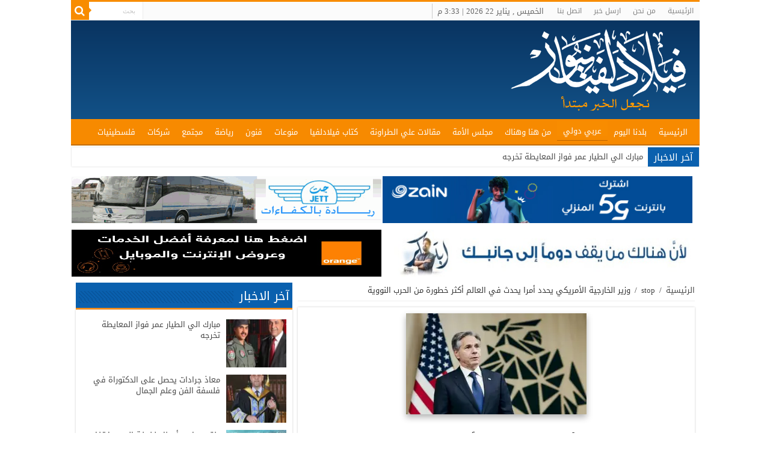

--- FILE ---
content_type: text/html; charset=UTF-8
request_url: https://pheladelphianews.com/%D9%88%D8%B2%D9%8A%D8%B1-%D8%A7%D9%84%D8%AE%D8%A7%D8%B1%D8%AC%D9%8A%D8%A9-%D8%A7%D9%84%D8%A3%D9%85%D8%B1%D9%8A%D9%83%D9%8A-%D9%8A%D8%AD%D8%AF%D8%AF-%D8%A3%D9%85%D8%B1%D8%A7-%D9%8A%D8%AD%D8%AF%D8%AB/
body_size: 48660
content:
<!DOCTYPE html>
<html dir="rtl" lang="ar" prefix="og: http://ogp.me/ns# fb: http://ogp.me/ns/fb#" prefix="og: http://ogp.me/ns#">
<head>
<meta charset="UTF-8" />
<link rel="profile" href="http://gmpg.org/xfn/11" />
<link rel="pingback" href="https://pheladelphianews.com/xmlrpc.php" />
<meta http-equiv="refresh" content="300" >
<title>وزير الخارجية الأمريكي يحدد أمرا يحدث في العالم أكثر خطورة من الحرب النووية &#8211; فيلادلفيا نيوز</title>
<meta property="og:title" content="وزير الخارجية الأمريكي يحدد أمرا يحدث في العالم أكثر خطورة من الحرب النووية - فيلادلفيا نيوز"/>
<meta property="og:type" content="article"/>
<meta property="og:description" content="فيلادلفيا نيوز أعلن وزير الخارجية الأمريكي أنتوني بلينكن أن التهديد المحتمل للحرب النووية ليس أكثر خ"/>
<meta property="og:url" content="https://pheladelphianews.com/%d9%88%d8%b2%d9%8a%d8%b1-%d8%a7%d9%84%d8%ae%d8%a7%d8%b1%d8%ac%d9%8a%d8%a9-%d8%a7%d9%84%d8%a3%d9%85%d8%b1%d9%8a%d9%83%d9%8a-%d9%8a%d8%ad%d8%af%d8%af-%d8%a3%d9%85%d8%b1%d8%a7-%d9%8a%d8%ad%d8%af%d8%ab/"/>
<meta property="og:site_name" content="فيلادلفيا نيوز"/>
<meta property="og:image" content="https://i0.wp.com/pheladelphianews.com/wp-content/uploads/2023/07/031DC6BD-9C9D-493A-AFF1-204DF01F97E8.jpeg.jpg?resize=460%2C258&ssl=1" />
<meta name='robots' content='max-image-preview:large' />
<link rel='dns-prefetch' href='//stats.wp.com' />
<link rel='dns-prefetch' href='//fonts.googleapis.com' />
<link rel='dns-prefetch' href='//v0.wordpress.com' />
<link rel='dns-prefetch' href='//i0.wp.com' />
<link rel='dns-prefetch' href='//c0.wp.com' />
<script type="text/javascript">
/* <![CDATA[ */
window._wpemojiSettings = {"baseUrl":"https:\/\/s.w.org\/images\/core\/emoji\/14.0.0\/72x72\/","ext":".png","svgUrl":"https:\/\/s.w.org\/images\/core\/emoji\/14.0.0\/svg\/","svgExt":".svg","source":{"concatemoji":"https:\/\/pheladelphianews.com\/wp-includes\/js\/wp-emoji-release.min.js"}};
/*! This file is auto-generated */
!function(i,n){var o,s,e;function c(e){try{var t={supportTests:e,timestamp:(new Date).valueOf()};sessionStorage.setItem(o,JSON.stringify(t))}catch(e){}}function p(e,t,n){e.clearRect(0,0,e.canvas.width,e.canvas.height),e.fillText(t,0,0);var t=new Uint32Array(e.getImageData(0,0,e.canvas.width,e.canvas.height).data),r=(e.clearRect(0,0,e.canvas.width,e.canvas.height),e.fillText(n,0,0),new Uint32Array(e.getImageData(0,0,e.canvas.width,e.canvas.height).data));return t.every(function(e,t){return e===r[t]})}function u(e,t,n){switch(t){case"flag":return n(e,"\ud83c\udff3\ufe0f\u200d\u26a7\ufe0f","\ud83c\udff3\ufe0f\u200b\u26a7\ufe0f")?!1:!n(e,"\ud83c\uddfa\ud83c\uddf3","\ud83c\uddfa\u200b\ud83c\uddf3")&&!n(e,"\ud83c\udff4\udb40\udc67\udb40\udc62\udb40\udc65\udb40\udc6e\udb40\udc67\udb40\udc7f","\ud83c\udff4\u200b\udb40\udc67\u200b\udb40\udc62\u200b\udb40\udc65\u200b\udb40\udc6e\u200b\udb40\udc67\u200b\udb40\udc7f");case"emoji":return!n(e,"\ud83e\udef1\ud83c\udffb\u200d\ud83e\udef2\ud83c\udfff","\ud83e\udef1\ud83c\udffb\u200b\ud83e\udef2\ud83c\udfff")}return!1}function f(e,t,n){var r="undefined"!=typeof WorkerGlobalScope&&self instanceof WorkerGlobalScope?new OffscreenCanvas(300,150):i.createElement("canvas"),a=r.getContext("2d",{willReadFrequently:!0}),o=(a.textBaseline="top",a.font="600 32px Arial",{});return e.forEach(function(e){o[e]=t(a,e,n)}),o}function t(e){var t=i.createElement("script");t.src=e,t.defer=!0,i.head.appendChild(t)}"undefined"!=typeof Promise&&(o="wpEmojiSettingsSupports",s=["flag","emoji"],n.supports={everything:!0,everythingExceptFlag:!0},e=new Promise(function(e){i.addEventListener("DOMContentLoaded",e,{once:!0})}),new Promise(function(t){var n=function(){try{var e=JSON.parse(sessionStorage.getItem(o));if("object"==typeof e&&"number"==typeof e.timestamp&&(new Date).valueOf()<e.timestamp+604800&&"object"==typeof e.supportTests)return e.supportTests}catch(e){}return null}();if(!n){if("undefined"!=typeof Worker&&"undefined"!=typeof OffscreenCanvas&&"undefined"!=typeof URL&&URL.createObjectURL&&"undefined"!=typeof Blob)try{var e="postMessage("+f.toString()+"("+[JSON.stringify(s),u.toString(),p.toString()].join(",")+"));",r=new Blob([e],{type:"text/javascript"}),a=new Worker(URL.createObjectURL(r),{name:"wpTestEmojiSupports"});return void(a.onmessage=function(e){c(n=e.data),a.terminate(),t(n)})}catch(e){}c(n=f(s,u,p))}t(n)}).then(function(e){for(var t in e)n.supports[t]=e[t],n.supports.everything=n.supports.everything&&n.supports[t],"flag"!==t&&(n.supports.everythingExceptFlag=n.supports.everythingExceptFlag&&n.supports[t]);n.supports.everythingExceptFlag=n.supports.everythingExceptFlag&&!n.supports.flag,n.DOMReady=!1,n.readyCallback=function(){n.DOMReady=!0}}).then(function(){return e}).then(function(){var e;n.supports.everything||(n.readyCallback(),(e=n.source||{}).concatemoji?t(e.concatemoji):e.wpemoji&&e.twemoji&&(t(e.twemoji),t(e.wpemoji)))}))}((window,document),window._wpemojiSettings);
/* ]]> */
</script>
<style id='wp-emoji-styles-inline-css' type='text/css'>

	img.wp-smiley, img.emoji {
		display: inline !important;
		border: none !important;
		box-shadow: none !important;
		height: 1em !important;
		width: 1em !important;
		margin: 0 0.07em !important;
		vertical-align: -0.1em !important;
		background: none !important;
		padding: 0 !important;
	}
</style>
<link rel='stylesheet' id='mediaelement-css' href='https://c0.wp.com/c/6.4.7/wp-includes/js/mediaelement/mediaelementplayer-legacy.min.css' type='text/css' media='all' />
<link rel='stylesheet' id='wp-mediaelement-css' href='https://c0.wp.com/c/6.4.7/wp-includes/js/mediaelement/wp-mediaelement.min.css' type='text/css' media='all' />
<style id='jetpack-sharing-buttons-style-inline-css' type='text/css'>
.jetpack-sharing-buttons__services-list{display:flex;flex-direction:row;flex-wrap:wrap;gap:0;list-style-type:none;margin:5px;padding:0}.jetpack-sharing-buttons__services-list.has-small-icon-size{font-size:12px}.jetpack-sharing-buttons__services-list.has-normal-icon-size{font-size:16px}.jetpack-sharing-buttons__services-list.has-large-icon-size{font-size:24px}.jetpack-sharing-buttons__services-list.has-huge-icon-size{font-size:36px}@media print{.jetpack-sharing-buttons__services-list{display:none!important}}.editor-styles-wrapper .wp-block-jetpack-sharing-buttons{gap:0;padding-inline-start:0}ul.jetpack-sharing-buttons__services-list.has-background{padding:1.25em 2.375em}
</style>
<link rel="stylesheet" href="https://pheladelphianews.com/wp-content/cache/minify/0c703.css" media="all" />


<link rel='stylesheet' id='droidarabickufi-css' href='https://fonts.googleapis.com/earlyaccess/droidarabickufi' type='text/css' media='all' />
<link rel='stylesheet' id='Droid+Sans-css' href='https://fonts.googleapis.com/css?family=Droid+Sans%3Aregular%2C700' type='text/css' media='all' />
<link rel='stylesheet' id='social-logos-css' href='https://c0.wp.com/p/jetpack/13.6.1/_inc/social-logos/social-logos.min.css' type='text/css' media='all' />
<link rel='stylesheet' id='jetpack_css-rtl-css' href='https://c0.wp.com/p/jetpack/13.6.1/css/jetpack-rtl.css' type='text/css' media='all' />
<script type="text/javascript" src="https://c0.wp.com/c/6.4.7/wp-includes/js/jquery/jquery.min.js" id="jquery-core-js"></script>
<script type="text/javascript" src="https://c0.wp.com/c/6.4.7/wp-includes/js/jquery/jquery-migrate.min.js" id="jquery-migrate-js"></script>
<script type="text/javascript" id="tie-postviews-cache-js-extra">
/* <![CDATA[ */
var tieViewsCacheL10n = {"admin_ajax_url":"https:\/\/pheladelphianews.com\/wp-admin\/admin-ajax.php","post_id":"305415"};
/* ]]> */
</script>
<script  src="https://pheladelphianews.com/wp-content/cache/minify/68b74.js"></script>

<link rel="https://api.w.org/" href="https://pheladelphianews.com/wp-json/" /><link rel="alternate" type="application/json" href="https://pheladelphianews.com/wp-json/wp/v2/posts/305415" /><link rel="EditURI" type="application/rsd+xml" title="RSD" href="https://pheladelphianews.com/xmlrpc.php?rsd" />
<link rel="stylesheet" href="https://pheladelphianews.com/wp-content/cache/minify/0d528.css" media="all" />
<meta name="generator" content="WordPress 6.4.7" />
<link rel="canonical" href="https://pheladelphianews.com/%d9%88%d8%b2%d9%8a%d8%b1-%d8%a7%d9%84%d8%ae%d8%a7%d8%b1%d8%ac%d9%8a%d8%a9-%d8%a7%d9%84%d8%a3%d9%85%d8%b1%d9%8a%d9%83%d9%8a-%d9%8a%d8%ad%d8%af%d8%af-%d8%a3%d9%85%d8%b1%d8%a7-%d9%8a%d8%ad%d8%af%d8%ab/" />
<link rel='shortlink' href='https://pheladelphianews.com/?p=305415' />
<link rel="alternate" type="application/json+oembed" href="https://pheladelphianews.com/wp-json/oembed/1.0/embed?url=https%3A%2F%2Fpheladelphianews.com%2F%25d9%2588%25d8%25b2%25d9%258a%25d8%25b1-%25d8%25a7%25d9%2584%25d8%25ae%25d8%25a7%25d8%25b1%25d8%25ac%25d9%258a%25d8%25a9-%25d8%25a7%25d9%2584%25d8%25a3%25d9%2585%25d8%25b1%25d9%258a%25d9%2583%25d9%258a-%25d9%258a%25d8%25ad%25d8%25af%25d8%25af-%25d8%25a3%25d9%2585%25d8%25b1%25d8%25a7-%25d9%258a%25d8%25ad%25d8%25af%25d8%25ab%2F" />
<link rel="alternate" type="text/xml+oembed" href="https://pheladelphianews.com/wp-json/oembed/1.0/embed?url=https%3A%2F%2Fpheladelphianews.com%2F%25d9%2588%25d8%25b2%25d9%258a%25d8%25b1-%25d8%25a7%25d9%2584%25d8%25ae%25d8%25a7%25d8%25b1%25d8%25ac%25d9%258a%25d8%25a9-%25d8%25a7%25d9%2584%25d8%25a3%25d9%2585%25d8%25b1%25d9%258a%25d9%2583%25d9%258a-%25d9%258a%25d8%25ad%25d8%25af%25d8%25af-%25d8%25a3%25d9%2585%25d8%25b1%25d8%25a7-%25d9%258a%25d8%25ad%25d8%25af%25d8%25ab%2F&#038;format=xml" />
	<style>img#wpstats{display:none}</style>
		<link rel="shortcut icon" href="http://pheladelphianews.com/ads/logo.png" title="Favicon" />
<!--[if IE]>
<script type="text/javascript">jQuery(document).ready(function (){ jQuery(".menu-item").has("ul").children("a").attr("aria-haspopup", "true");});</script>
<![endif]-->
<!--[if lt IE 9]>
<script src="https://pheladelphianews.com/wp-content/themes/jorbox/js/html5.js"></script>
<script src="https://pheladelphianews.com/wp-content/themes/jorbox/js/selectivizr-min.js"></script>
<![endif]-->
<!--[if IE 9]>
<link rel="stylesheet" type="text/css" media="all" href="https://pheladelphianews.com/wp-content/themes/jorbox/css/ie9.css" />
<![endif]-->
<!--[if IE 8]>
<link rel="stylesheet" type="text/css" media="all" href="https://pheladelphianews.com/wp-content/themes/jorbox/css/ie8.css" />
<![endif]-->
<!--[if IE 7]>
<link rel="stylesheet" type="text/css" media="all" href="https://pheladelphianews.com/wp-content/themes/jorbox/css/ie7.css" />
<![endif]-->


<meta name="viewport" content="width=device-width, initial-scale=1.0" />

<script async src="https://pagead2.googlesyndication.com/pagead/js/adsbygoogle.js?client=ca-pub-7990081277525693"
     crossorigin="anonymous"></script>

<style type="text/css" media="screen">

body{
	font-family: 'droid arabic kufi';
}

.logo h1 a, .logo h2 a{
	font-family: 'droid arabic kufi';
}

.logo span{
	font-family: 'droid arabic kufi';
}

.top-nav, .top-nav ul li a {
	font-family: 'droid arabic kufi';
}

#main-nav, #main-nav ul li a{
	font-family: 'droid arabic kufi';
}

.breaking-news span.breaking-news-title{
	font-family: 'droid arabic kufi';
}

.page-title{
	font-family: 'droid arabic kufi';
}

.post-title{
	font-family: 'droid arabic kufi';
}

h2.post-box-title, h2.post-box-title a{
	font-family: 'droid arabic kufi';
}

h3.post-box-title, h3.post-box-title a{
	font-family: 'droid arabic kufi';
}

p.post-meta, p.post-meta a{
	font-family: 'droid arabic kufi';
}

body.single .entry, body.page .entry{
	font-size : 21px;
}

blockquote p{
	font-family: 'droid arabic kufi';
}

.widget-top h4, .widget-top h4 a{
	font-family: 'droid arabic kufi';
}

.footer-widget-top h4, .footer-widget-top h4 a{
	font-family: 'droid arabic kufi';
}

#featured-posts .featured-title h2 a{
	font-family: 'droid arabic kufi';
}

.ei-title h2, .slider-caption h2 a, .content .slider-caption h2 a, .slider-caption h2, .content .slider-caption h2, .content .ei-title h2{
	font-family: 'droid arabic kufi';
}

.cat-box-title h2, .cat-box-title h2 a, .block-head h3, #respond h3, #comments-title, h2.review-box-header, .woocommerce-tabs .entry-content h2, .woocommerce .related.products h2, .entry .woocommerce h2, .woocommerce-billing-fields h3, .woocommerce-shipping-fields h3, #order_review_heading, #bbpress-forums fieldset.bbp-form legend, #buddypress .item-body h4, #buddypress #item-body h4{
	font-family: 'droid arabic kufi';
}

::-webkit-scrollbar {
	width: 8px;
	height:8px;
}


</style>

        <script type='text/javascript'>
            function addSourceLink() {
                var body_element = document.getElementsByTagName('body')[0];
                var selectedText = window.getSelection();
                var sourcelink = "<br \><br \>| اقرأ المزيد: https://pheladelphianews.com/?p=305415</p>";
                var newText = selectedText + sourcelink;
                var newDiv = document.createElement('div');
                    newDiv.style.left='-99999px';
                    newDiv.style.position='absolute';

                body_element.appendChild(newDiv);
                newDiv.innerHTML = newText ;
                selectedText.selectAllChildren(newDiv);
                window.setTimeout(function() { body_element.removeChild(newDiv); } ,0);
            }
            document.oncopy = addSourceLink;
        </script>
    <style type="text/css" id="wp-custom-css">#slideshow11 .group_items {
	background:white!important;
}
#main-nav ul li.menu-item-home a {
    background-image: unset!important;
}</style>
<!-- START - Open Graph and Twitter Card Tags 3.3.7 -->
 <!-- Facebook Open Graph -->
  <meta property="og:locale" content="ar_AR"/>
  <meta property="og:site_name" content="فيلادلفيا نيوز"/>
  <meta property="og:title" content="وزير الخارجية الأمريكي يحدد أمرا يحدث في العالم أكثر خطورة من الحرب النووية"/>
  <meta property="og:url" content="https://pheladelphianews.com/%d9%88%d8%b2%d9%8a%d8%b1-%d8%a7%d9%84%d8%ae%d8%a7%d8%b1%d8%ac%d9%8a%d8%a9-%d8%a7%d9%84%d8%a3%d9%85%d8%b1%d9%8a%d9%83%d9%8a-%d9%8a%d8%ad%d8%af%d8%af-%d8%a3%d9%85%d8%b1%d8%a7-%d9%8a%d8%ad%d8%af%d8%ab/"/>
  <meta property="og:type" content="article"/>
  <meta property="og:description" content="فيلادلفيا نيوز





أعلن وزير الخارجية الأمريكي أنتوني بلينكن أن التهديد المحتمل للحرب النووية ليس أكثر خطورة من المشكلة الوجودية لتغير المناخ، وأكد أنه لا يوجد تسلسل هرمي في هذه القضايا.

وقال وزير الخارجية الأمريكي ردا على سؤال حول ماهية الشيء الذي يمثل تحديا أكبرا للبشرية، الحرب النووية أ"/>
  <meta property="og:image" content="https://pheladelphianews.com/wp-content/uploads/2023/07/031DC6BD-9C9D-493A-AFF1-204DF01F97E8.jpeg.jpg"/>
  <meta property="og:image:url" content="https://pheladelphianews.com/wp-content/uploads/2023/07/031DC6BD-9C9D-493A-AFF1-204DF01F97E8.jpeg.jpg"/>
  <meta property="og:image:secure_url" content="https://pheladelphianews.com/wp-content/uploads/2023/07/031DC6BD-9C9D-493A-AFF1-204DF01F97E8.jpeg.jpg"/>
  <meta property="og:image:width" content="460"/>
  <meta property="og:image:height" content="258"/>
  <meta property="article:published_time" content="2023-07-30T20:48:29+03:00"/>
  <meta property="article:modified_time" content="2023-07-30T20:48:29+03:00" />
  <meta property="og:updated_time" content="2023-07-30T20:48:29+03:00" />
  <meta property="article:section" content="stop"/>
  <meta property="article:section" content="عربي دولي"/>
  <meta property="article:publisher" content="https://www.facebook.com/pheladelphianews/"/>
 <!-- Google+ / Schema.org -->
 <!-- Twitter Cards -->
  <meta name="twitter:title" content="وزير الخارجية الأمريكي يحدد أمرا يحدث في العالم أكثر خطورة من الحرب النووية"/>
  <meta name="twitter:url" content="https://pheladelphianews.com/%d9%88%d8%b2%d9%8a%d8%b1-%d8%a7%d9%84%d8%ae%d8%a7%d8%b1%d8%ac%d9%8a%d8%a9-%d8%a7%d9%84%d8%a3%d9%85%d8%b1%d9%8a%d9%83%d9%8a-%d9%8a%d8%ad%d8%af%d8%af-%d8%a3%d9%85%d8%b1%d8%a7-%d9%8a%d8%ad%d8%af%d8%ab/"/>
  <meta name="twitter:description" content="فيلادلفيا نيوز





أعلن وزير الخارجية الأمريكي أنتوني بلينكن أن التهديد المحتمل للحرب النووية ليس أكثر خطورة من المشكلة الوجودية لتغير المناخ، وأكد أنه لا يوجد تسلسل هرمي في هذه القضايا.

وقال وزير الخارجية الأمريكي ردا على سؤال حول ماهية الشيء الذي يمثل تحديا أكبرا للبشرية، الحرب النووية أ"/>
  <meta name="twitter:image" content="https://pheladelphianews.com/wp-content/uploads/2023/07/031DC6BD-9C9D-493A-AFF1-204DF01F97E8.jpeg.jpg"/>
  <meta name="twitter:card" content="summary_large_image"/>
 <!-- SEO -->
 <!-- Misc. tags -->
 <!-- is_singular -->
<!-- END - Open Graph and Twitter Card Tags 3.3.7 -->
	
</head>
<body id="top" class="rtl post-template-default single single-post postid-305415 single-format-standard">

<div class="wrapper-outer">

	<div class="background-cover"></div>

	<aside id="slide-out">

			<div class="search-mobile">
			<form method="get" id="searchform-mobile" action="https://pheladelphianews.com/">
				<button class="search-button" type="submit" value="بحث"><i class="fa fa-search"></i></button>
				<input type="text" id="s-mobile" name="s" title="بحث" value="بحث" onfocus="if (this.value == 'بحث') {this.value = '';}" onblur="if (this.value == '') {this.value = 'بحث';}"  />
			</form>
		</div><!-- .search-mobile /-->
	
	
		<div id="mobile-menu" ></div>
	</aside><!-- #slide-out /-->

		<div id="wrapper" class="boxed-all">
		<div class="inner-wrapper">

		<header id="theme-header" class="theme-header">
						<div id="top-nav" class="top-nav">
				<div class="container">


				<div class="top-menu"><ul id="menu-%d8%a7%d9%84%d8%b9%d9%84%d9%88%d9%8a%d8%a9" class="menu"><li id="menu-item-23" class="menu-item menu-item-type-custom menu-item-object-custom menu-item-home menu-item-23"><a href="http://pheladelphianews.com/">الرئيسية</a></li>
<li id="menu-item-26" class="menu-item menu-item-type-post_type menu-item-object-page menu-item-26"><a href="https://pheladelphianews.com/%d9%85%d9%86-%d9%86%d8%ad%d9%86/">من نحن</a></li>
<li id="menu-item-25" class="menu-item menu-item-type-post_type menu-item-object-page menu-item-25"><a href="https://pheladelphianews.com/%d8%a7%d8%b1%d8%b3%d9%84-%d8%ae%d8%a8%d8%b1/">ارسل خبر</a></li>
<li id="menu-item-24" class="menu-item menu-item-type-post_type menu-item-object-page menu-item-24"><a href="https://pheladelphianews.com/%d8%a7%d8%aa%d8%b5%d9%84-%d8%a8%d9%86%d8%a7/">اتصل بنا</a></li>
</ul></div>
						<div class="search-block">
						<form method="get" id="searchform-header" action="https://pheladelphianews.com/">
							<button class="search-button" type="submit" value="بحث"><i class="fa fa-search"></i></button>
							<input class="search-live" type="text" id="s-header" name="s" title="بحث" value="بحث" onfocus="if (this.value == 'بحث') {this.value = '';}" onblur="if (this.value == '') {this.value = 'بحث';}"  />
						</form>

					</div><!-- .search-block /-->
					
					
							<span class="today-date">الخميس , يناير 22 2026 | 3:33 م</span>
	

	
				</div><!-- .container /-->
			</div><!-- .top-menu /-->
			
		<div class="header-content">

					<a id="slide-out-open" class="slide-out-open" href="#"><span></span></a>
		
			<div class="logo" style=" margin-bottom:4px;">
			<h2>								<a title="فيلادلفيا نيوز" href="https://pheladelphianews.com/">
					<img src="http://pheladelphianews.com/wp-content/uploads/2017/05/logo.png" alt="فيلادلفيا نيوز"  /><strong>فيلادلفيا نيوز نجعل الخبر مبتدأ</strong>
				</a>
			</h2>			</div><!-- .logo /-->
						<div class="clear"></div>

		</div>
													<nav id="main-nav" class="fixed-enabled">
				<div class="container">

				
					<div class="main-menu"><ul id="menu-%d8%a7%d9%84%d8%b1%d8%a6%d9%8a%d8%b3%d9%8a%d8%a9" class="menu"><li id="menu-item-7" class="menu-item menu-item-type-custom menu-item-object-custom menu-item-home menu-item-7"><a href="http://pheladelphianews.com/">الرئيسية</a></li>
<li id="menu-item-28" class="menu-item menu-item-type-taxonomy menu-item-object-category menu-item-28"><a href="https://pheladelphianews.com/category/%d8%a8%d9%84%d8%af%d9%86%d8%a7-%d8%a7%d9%84%d9%8a%d9%88%d9%85/">بلدنا اليوم</a></li>
<li id="menu-item-166539" class="menu-item menu-item-type-taxonomy menu-item-object-category current-post-ancestor current-menu-parent current-post-parent menu-item-166539"><a href="https://pheladelphianews.com/category/%d8%b9%d8%b1%d8%a8%d9%8a-%d8%af%d9%88%d9%84%d9%8a/">عربي دولي</a></li>
<li id="menu-item-54660" class="menu-item menu-item-type-taxonomy menu-item-object-category menu-item-54660"><a href="https://pheladelphianews.com/category/%d9%85%d9%86-%d9%87%d9%86%d8%a7-%d9%88%d9%87%d9%86%d8%a7%d9%83/">من هنا وهناك</a></li>
<li id="menu-item-54661" class="menu-item menu-item-type-taxonomy menu-item-object-category menu-item-54661"><a href="https://pheladelphianews.com/category/%d9%85%d8%ac%d9%84%d8%b3-%d8%a7%d9%84%d8%a3%d9%85%d8%a9/">مجلس الأمة</a></li>
<li id="menu-item-54666" class="menu-item menu-item-type-taxonomy menu-item-object-category menu-item-54666"><a href="https://pheladelphianews.com/category/%d9%85%d9%82%d8%a7%d9%84%d8%a7%d8%aa-%d8%b9%d9%84%d9%8a-%d8%a7%d9%84%d8%b7%d8%b1%d8%a7%d9%88%d9%86%d8%a9/">مقالات علي الطراونة</a></li>
<li id="menu-item-54662" class="menu-item menu-item-type-taxonomy menu-item-object-category menu-item-54662"><a href="https://pheladelphianews.com/category/%d9%83%d8%aa%d8%a7%d8%a8-%d9%81%d9%8a%d9%84%d8%a7%d8%af%d9%84%d9%81%d9%8a%d8%a7/">كتاب فيلادلفيا</a></li>
<li id="menu-item-54659" class="menu-item menu-item-type-taxonomy menu-item-object-category menu-item-54659"><a href="https://pheladelphianews.com/category/%d9%85%d9%86%d9%88%d8%b9%d8%a7%d8%aa/">منوعات</a></li>
<li id="menu-item-37" class="menu-item menu-item-type-taxonomy menu-item-object-category menu-item-37"><a href="https://pheladelphianews.com/category/%d9%81%d9%86%d9%88%d9%86/">فنون</a></li>
<li id="menu-item-36" class="menu-item menu-item-type-taxonomy menu-item-object-category menu-item-36"><a href="https://pheladelphianews.com/category/%d8%b1%d9%8a%d8%a7%d8%b6%d8%a9/">رياضة</a></li>
<li id="menu-item-32" class="menu-item menu-item-type-taxonomy menu-item-object-category menu-item-32"><a href="https://pheladelphianews.com/category/%d9%85%d8%ac%d8%aa%d9%85%d8%b9/">مجتمع</a></li>
<li id="menu-item-54665" class="menu-item menu-item-type-taxonomy menu-item-object-category menu-item-54665"><a href="https://pheladelphianews.com/category/%d8%b4%d8%b1%d9%83%d8%a7%d8%aa/">شركات</a></li>
<li id="menu-item-40" class="menu-item menu-item-type-taxonomy menu-item-object-category menu-item-40"><a href="https://pheladelphianews.com/category/%d9%81%d9%84%d8%b3%d8%b7%d9%8a%d9%86%d9%8a%d8%a7%d8%aa/">فلسطينيات</a></li>
</ul></div>					
					
				</div>
			</nav><!-- .main-nav /-->
					</header><!-- #header /-->

		
	<div class="clear"></div>
	<div id="breaking-news" class="breaking-news">
		<span class="breaking-news-title"><i class="fa fa-bolt"></i> <span>آخر الاخبار</span></span>
		
					<ul>
					<li><a href="https://pheladelphianews.com/%d9%85%d8%a8%d8%a7%d8%b1%d9%83-%d8%a7%d9%84%d9%8a-%d8%a7%d9%84%d8%b7%d9%8a%d8%a7%d8%b1-%d8%b9%d9%85%d8%b1-%d9%81%d9%88%d8%a7%d8%b2-%d8%a7%d9%84%d9%85%d8%b9%d8%a7%d9%8a%d8%b7%d8%a9-%d8%aa%d8%ae%d8%b1/" title="مبارك الي الطيار عمر فواز المعايطة تخرجه ">مبارك الي الطيار عمر فواز المعايطة تخرجه </a></li>
					<li><a href="https://pheladelphianews.com/%d9%85%d8%b9%d8%a7%d8%b0-%d8%ac%d8%b1%d8%a7%d8%af%d8%a7%d8%aa-%d9%8a%d8%ad%d8%b5%d9%84-%d8%b9%d9%84%d9%89-%d8%a7%d9%84%d8%af%d9%83%d8%aa%d9%88%d8%b1%d8%a7%d8%a9-%d9%81%d9%8a-%d9%81%d9%84%d8%b3%d9%81/" title="معاذ جرادات يحصل على الدكتوراة في فلسفة الفن وعلم الجمال">معاذ جرادات يحصل على الدكتوراة في فلسفة الفن وعلم الجمال</a></li>
					<li><a href="https://pheladelphianews.com/%d8%b7%d9%82%d8%b3-%d8%a8%d8%a7%d8%b1%d8%af-%d9%88%d8%a3%d9%85%d8%b7%d8%a7%d8%b1-%d8%ae%d9%81%d9%8a%d9%81%d8%a9-%d8%a7%d9%84%d9%8a%d9%88%d9%85-%d9%88%d8%a7%d8%b1%d8%aa%d9%81%d8%a7%d8%b9-%d9%85%d9%84/" title="طقس بارد وأمطار خفيفة اليوم وارتفاع ملموس على درجات الحرارة غدًا">طقس بارد وأمطار خفيفة اليوم وارتفاع ملموس على درجات الحرارة غدًا</a></li>
					<li><a href="https://pheladelphianews.com/%d8%a7%d9%84%d8%b2%d8%b1%d8%a7%d8%b9%d8%a9-%d8%a7%d9%84%d8%a3%d8%b1%d8%af%d9%86%d9%8a%d8%a9-%d8%b3%d9%86%d8%b1%d8%a7%d9%82%d8%a8-%d8%a7%d9%84%d8%a7%d8%b9%d8%aa%d8%af%d8%a7%d8%a1%d8%a7%d8%aa-%d8%a8/" title="الزراعة الأردنية : سنراقب الاعتداءات بالدرون">الزراعة الأردنية : سنراقب الاعتداءات بالدرون</a></li>
					<li><a href="https://pheladelphianews.com/%d8%a3%d8%b1%d8%af%d9%86%d9%8a-%d9%8a%d9%83%d8%b3%d8%a8-%d9%82%d8%b6%d9%8a%d8%a9-%d8%b6%d8%af-%d8%a8%d9%86%d9%83-%d9%88%d8%a7%d9%84%d9%85%d8%ad%d9%83%d9%85%d8%a9-%d8%aa%d9%8f%d9%84%d8%b2%d9%85/" title="أردني يكسب قضية ضد بنك .. والمحكمة تُلزمه بالتعويض">أردني يكسب قضية ضد بنك .. والمحكمة تُلزمه بالتعويض</a></li>
					<li><a href="https://pheladelphianews.com/%d8%a7%d9%84%d8%b7%d8%a7%d9%82%d8%a9-%d8%a7%d9%86%d8%ae%d9%81%d8%a7%d8%b6-%d9%85%d8%a8%d9%8a%d8%b9%d8%a7%d8%aa-%d8%a7%d9%84%d9%85%d8%b4%d8%aa%d9%82%d8%a7%d8%aa-%d8%a7%d9%84%d9%86%d9%81%d8%b7%d9%8a/" title="الطاقة: انخفاض مبيعات المشتقات النفطية خلال 2025">الطاقة: انخفاض مبيعات المشتقات النفطية خلال 2025</a></li>
					<li><a href="https://pheladelphianews.com/%d8%a8%d9%86%d9%83-%d8%a7%d9%84%d8%a5%d8%b3%d9%83%d8%a7%d9%86-%d9%8a%d9%88%d9%82%d8%b9-%d8%a7%d8%aa%d9%81%d8%a7%d9%82%d9%8a%d8%a9-%d8%b4%d8%b1%d8%a7%d9%83%d8%a9-%d8%a7%d8%b3%d8%aa%d8%b1%d8%a7%d8%aa-2/" title="بنك الإسكان يوقع اتفاقية شراكة استراتيجية مع &#8220;نات هيلث&#8221; لإدارة خدمات التأمين الصحي لموظفيه">بنك الإسكان يوقع اتفاقية شراكة استراتيجية مع &#8220;نات هيلث&#8221; لإدارة خدمات التأمين الصحي لموظفيه</a></li>
					<li><a href="https://pheladelphianews.com/%d9%84%d8%aa%d9%85%d9%83%d9%8a%d9%86-%d8%a7%d9%84%d8%b3%d8%a7%d8%a6%d9%82%d9%8a%d9%86-%d9%85%d9%86-%d8%a7%d9%84%d9%88%d8%b5%d9%88%d9%84-%d8%a5%d9%84%d9%89-%d8%ae%d8%af%d9%85%d8%a7%d8%aa-%d9%85%d8%a7/" title="لتمكين السائقين من الوصول إلى خدمات مالية رقمية مُبتكرة.. شراكة استراتيجية تجمع زين كاش وجيني">لتمكين السائقين من الوصول إلى خدمات مالية رقمية مُبتكرة.. شراكة استراتيجية تجمع زين كاش وجيني</a></li>
					<li><a href="https://pheladelphianews.com/%d8%ac%d8%a7%d9%85%d8%b9%d8%a9-%d8%a7%d9%84%d8%b2%d9%8a%d8%aa%d9%88%d9%86%d8%a9-%d8%a7%d9%84%d8%a3%d8%b1%d8%af%d9%86%d9%8a%d8%a9-%d8%aa%d9%86%d8%a7%d9%84-%d8%a7%d8%b9%d8%aa%d9%85%d8%a7%d8%af/" title="جامعة &#8220;الزيتونة&#8221; الأردنية تنال اعتماد (ACCA) العالمي لثلاثة من برامج كلية الأعمال ">جامعة &#8220;الزيتونة&#8221; الأردنية تنال اعتماد (ACCA) العالمي لثلاثة من برامج كلية الأعمال </a></li>
					<li><a href="https://pheladelphianews.com/%d8%a7%d9%84%d8%a8%d9%86%d9%83-%d8%a7%d9%84%d8%a3%d8%b1%d8%af%d9%86%d9%8a-%d8%a7%d9%84%d9%83%d9%88%d9%8a%d8%aa%d9%8a-%d9%88%d9%85%d8%ac%d9%85%d9%88%d8%b9%d8%a9-%d8%a7%d9%84%d8%ae%d9%84%d9%8a%d8%ac/" title="البنك الأردني الكويتي ومجموعة الخليج للتأمين – الأردن يوقّعان اتفاقية لتفعيل خدمات الدفع الفوري عبر نظام CliQ">البنك الأردني الكويتي ومجموعة الخليج للتأمين – الأردن يوقّعان اتفاقية لتفعيل خدمات الدفع الفوري عبر نظام CliQ</a></li>
					</ul>
					
		
		<script type="text/javascript">
			jQuery(document).ready(function(){
								jQuery('#breaking-news ul').innerFade({animationType: 'fade', speed: 750 , timeout: 3500});
							});
					</script>
	</div> <!-- .breaking-news -->
  
  <div class="e3lan e3lan-bottom">			<section class="cat-box column2 tie-cat-16 last-column">
     <img src="http://pheladelphianews.com/ads/jet-ad.gif" style="height: 80px;width: 100%;padding: 1px;"/>
</section>

 <section class="cat-box column2 tie-cat-16">
      <a href="https://eshop.jo.zain.com/ar/internet/5g-postpaid/packages?utm_source=Philidelphia&utm_medium=Banner&utm_campaign=5G_PostPaidInternet" target="_blank">
          <img src="http://pheladelphianews.com/wp-content/uploads/2024/09/zain1.jpg" style="height: 80px;width: 100%;padding: 1px;"/>
      </a>
</section>
 <section class="cat-box column2 tie-cat-16">
      <a href="https://orange.jo/ar" target="_blank">
          <img src="http://pheladelphianews.com/wp-content/uploads/2024/05/orange-3.jpeg" style="height: 80px;width: 100%;padding: 1px;"/>
      </a>
</section>

 <section class="cat-box column2 tie-cat-16 last-column">
      <a href="https://hbtf.com/ar" target="_blank">
          <img src="http://pheladelphianews.com/wp-content/uploads/2024/04/eskan-ad1.jpg" style="height: 80px;width: 100%;padding: 1px;"/>
</section>				</div>	

        
   
	<div id="main-content" class="container sidebar-left">
	    <style>
.single-post-thumb img {
    width: unset!important;
    height: 100%;
    max-width: 100%;
    max-height: 450px;
    -webkit-box-shadow: 0 5px 10px 0 rgba(0,0,0,.3);
    box-shadow: 0 5px 10px 0 rgba(0,0,0,.3);
    text-align: center;
    margin-top: 10px;
}
.single-post-thumb {
    margin: 0 -1px !important;
    line-height: 0 !important;
    text-align: center;
}
</style>
	
	
	
	
	
	<div class="content">

		
		<div xmlns:v="http://rdf.data-vocabulary.org/#"  id="crumbs"><span typeof="v:Breadcrumb"><a rel="v:url" property="v:title" class="crumbs-home" href="https://pheladelphianews.com">الرئيسية</a></span> <span class="delimiter">/</span> <span typeof="v:Breadcrumb"><a rel="v:url" property="v:title" href="https://pheladelphianews.com/category/stop/">stop</a></span> <span class="delimiter">/</span> <span class="current">وزير الخارجية الأمريكي يحدد أمرا يحدث في العالم أكثر خطورة من الحرب النووية</span></div>
		

		
		<article class="post-listing post-305415 post type-post status-publish format-standard has-post-thumbnail  category-stop category-441" id="the-post">
			
			<div class="single-post-thumb">
			<img width="300" height="168" src="https://i0.wp.com/pheladelphianews.com/wp-content/uploads/2023/07/031DC6BD-9C9D-493A-AFF1-204DF01F97E8.jpeg.jpg?fit=300%2C168&amp;ssl=1" class="attachment-medium size-medium wp-post-image" alt="" decoding="async" fetchpriority="high" data-attachment-id="305416" data-permalink="https://pheladelphianews.com/%d9%88%d8%b2%d9%8a%d8%b1-%d8%a7%d9%84%d8%ae%d8%a7%d8%b1%d8%ac%d9%8a%d8%a9-%d8%a7%d9%84%d8%a3%d9%85%d8%b1%d9%8a%d9%83%d9%8a-%d9%8a%d8%ad%d8%af%d8%af-%d8%a3%d9%85%d8%b1%d8%a7-%d9%8a%d8%ad%d8%af%d8%ab/031dc6bd-9c9d-493a-aff1-204df01f97e8-jpeg/" data-orig-file="https://i0.wp.com/pheladelphianews.com/wp-content/uploads/2023/07/031DC6BD-9C9D-493A-AFF1-204DF01F97E8.jpeg.jpg?fit=460%2C258&amp;ssl=1" data-orig-size="460,258" data-comments-opened="1" data-image-meta="{&quot;aperture&quot;:&quot;0&quot;,&quot;credit&quot;:&quot;&quot;,&quot;camera&quot;:&quot;&quot;,&quot;caption&quot;:&quot;&quot;,&quot;created_timestamp&quot;:&quot;0&quot;,&quot;copyright&quot;:&quot;&quot;,&quot;focal_length&quot;:&quot;0&quot;,&quot;iso&quot;:&quot;0&quot;,&quot;shutter_speed&quot;:&quot;0&quot;,&quot;title&quot;:&quot;&quot;,&quot;orientation&quot;:&quot;0&quot;}" data-image-title="031DC6BD-9C9D-493A-AFF1-204DF01F97E8.jpeg" data-image-description="" data-image-caption="" data-medium-file="https://i0.wp.com/pheladelphianews.com/wp-content/uploads/2023/07/031DC6BD-9C9D-493A-AFF1-204DF01F97E8.jpeg.jpg?fit=300%2C168&amp;ssl=1" data-large-file="https://i0.wp.com/pheladelphianews.com/wp-content/uploads/2023/07/031DC6BD-9C9D-493A-AFF1-204DF01F97E8.jpeg.jpg?fit=460%2C258&amp;ssl=1" tabindex="0" role="button" />		</div>
	
		


			<div class="post-inner">

							<h1 class="name post-title entry-title"><span itemprop="name">وزير الخارجية الأمريكي يحدد أمرا يحدث في العالم أكثر خطورة من الحرب النووية</span></h1>

						
<p class="post-meta">
	
		
		2023/07/30 8:48:29 مساءً	
	<span class="post-cats"><i class="fa fa-folder"></i><a href="https://pheladelphianews.com/category/stop/" rel="category tag">stop</a>, <a href="https://pheladelphianews.com/category/%d8%b9%d8%b1%d8%a8%d9%8a-%d8%af%d9%88%d9%84%d9%8a/" rel="category tag">عربي دولي</a></span>
	
	<span class="post-comments"><i class="fa fa-comments"></i><a href="https://pheladelphianews.com/%d9%88%d8%b2%d9%8a%d8%b1-%d8%a7%d9%84%d8%ae%d8%a7%d8%b1%d8%ac%d9%8a%d8%a9-%d8%a7%d9%84%d8%a3%d9%85%d8%b1%d9%8a%d9%83%d9%8a-%d9%8a%d8%ad%d8%af%d8%af-%d8%a3%d9%85%d8%b1%d8%a7-%d9%8a%d8%ad%d8%af%d8%ab/#respond">اضف تعليق</a></span>
<span class="post-views"><i class="fa fa-eye"></i>24 زيارة</span> </p>
<div class="clear"></div>
			
				<div class="entry">
					
					
					<p>فيلادلفيا نيوز</p>
<div id="content" class="site-content container">
<div id="main-content-row" class="tie-row main-content-row">
<div class="main-content tie-col-md-8 tie-col-xs-12" role="main">
<article id="the-post" class="container-wrapper post-content tie-standard">
<div class="entry-content entry clearfix">
<p>أعلن وزير الخارجية الأمريكي أنتوني بلينكن أن التهديد المحتمل للحرب النووية ليس أكثر خطورة من المشكلة الوجودية لتغير المناخ، وأكد أنه لا يوجد تسلسل هرمي في هذه القضايا.</p>
<p>وقال وزير الخارجية الأمريكي ردا على سؤال حول ماهية الشيء الذي يمثل تحديا أكبرا للبشرية، الحرب النووية أم تغير المناخ العالمي: “لا أعتقد أن هناك أي نوع من التسلسل الهرمي. هناك بعض الأشياء المركزية ولها الصدارة بما في ذلك الصراع المحتمل، ولكن دون شك يمثل المناخ تحديا وجوديا لنا جميعا”.</p>
<p>وأضاف: “بالنسبة لنا، الاحتباس الحراري هو التحدي الوجودي في عصرنا، لكن هذا لا يعني عدم وجود تحديات حادة أخرى للنظام الدولي. يجب أن نكون متعددي المهام”.</p>
</div>
</article>
</div>
</div>
</div>
<p>&nbsp;</p>
<div class="sharedaddy sd-sharing-enabled"><div class="robots-nocontent sd-block sd-social sd-social-icon sd-sharing"><h3 class="sd-title">شارك هذا الموضوع:</h3><div class="sd-content"><ul><li class="share-twitter"><a rel="nofollow noopener noreferrer" data-shared="sharing-twitter-305415" class="share-twitter sd-button share-icon no-text" href="https://pheladelphianews.com/%d9%88%d8%b2%d9%8a%d8%b1-%d8%a7%d9%84%d8%ae%d8%a7%d8%b1%d8%ac%d9%8a%d8%a9-%d8%a7%d9%84%d8%a3%d9%85%d8%b1%d9%8a%d9%83%d9%8a-%d9%8a%d8%ad%d8%af%d8%af-%d8%a3%d9%85%d8%b1%d8%a7-%d9%8a%d8%ad%d8%af%d8%ab/?share=twitter" target="_blank" title="اضغط للمشاركة على تويتر" ><span></span><span class="sharing-screen-reader-text">اضغط للمشاركة على تويتر (فتح في نافذة جديدة)</span></a></li><li class="share-facebook"><a rel="nofollow noopener noreferrer" data-shared="sharing-facebook-305415" class="share-facebook sd-button share-icon no-text" href="https://pheladelphianews.com/%d9%88%d8%b2%d9%8a%d8%b1-%d8%a7%d9%84%d8%ae%d8%a7%d8%b1%d8%ac%d9%8a%d8%a9-%d8%a7%d9%84%d8%a3%d9%85%d8%b1%d9%8a%d9%83%d9%8a-%d9%8a%d8%ad%d8%af%d8%af-%d8%a3%d9%85%d8%b1%d8%a7-%d9%8a%d8%ad%d8%af%d8%ab/?share=facebook" target="_blank" title="انقر للمشاركة على فيسبوك" ><span></span><span class="sharing-screen-reader-text">انقر للمشاركة على فيسبوك (فتح في نافذة جديدة)</span></a></li><li class="share-end"></li></ul></div></div></div>
<a href="javascript:window.print()"><img src="http://pheladelphianews.com/wp-content/uploads/2017/09/print.png" alt="طباعة الصفحة" scale="0" class="no-print" style="float: left;width: 100px;"></a>

					
									</div><!-- .entry /-->


				<div class="share-post">
	<span class="share-text">شاركها</span>
	
		<ul class="flat-social">	
			<li><a href="http://www.facebook.com/sharer.php?u=https://pheladelphianews.com/?p=305415" class="social-facebook" rel="external" target="_blank"><i class="fa fa-facebook"></i> <span>Facebook</span></a></li>
		
			<li><a href="https://twitter.com/intent/tweet?text=%D9%88%D8%B2%D9%8A%D8%B1+%D8%A7%D9%84%D8%AE%D8%A7%D8%B1%D8%AC%D9%8A%D8%A9+%D8%A7%D9%84%D8%A3%D9%85%D8%B1%D9%8A%D9%83%D9%8A+%D9%8A%D8%AD%D8%AF%D8%AF+%D8%A3%D9%85%D8%B1%D8%A7+%D9%8A%D8%AD%D8%AF%D8%AB+%D9%81%D9%8A+%D8%A7%D9%84%D8%B9%D8%A7%D9%84%D9%85+%D8%A3%D9%83%D8%AB%D8%B1+%D8%AE%D8%B7%D9%88%D8%B1%D8%A9+%D9%85%D9%86+%D8%A7%D9%84%D8%AD%D8%B1%D8%A8+%D8%A7%D9%84%D9%86%D9%88%D9%88%D9%8A%D8%A9&url=https://pheladelphianews.com/?p=305415" class="social-twitter" rel="external" target="_blank"><i class="fa fa-twitter"></i> <span>Twitter</span></a></li>
				<li><a href="https://plusone.google.com/_/+1/confirm?hl=en&amp;url=https://pheladelphianews.com/?p=305415&amp;name=%D9%88%D8%B2%D9%8A%D8%B1+%D8%A7%D9%84%D8%AE%D8%A7%D8%B1%D8%AC%D9%8A%D8%A9+%D8%A7%D9%84%D8%A3%D9%85%D8%B1%D9%8A%D9%83%D9%8A+%D9%8A%D8%AD%D8%AF%D8%AF+%D8%A3%D9%85%D8%B1%D8%A7+%D9%8A%D8%AD%D8%AF%D8%AB+%D9%81%D9%8A+%D8%A7%D9%84%D8%B9%D8%A7%D9%84%D9%85+%D8%A3%D9%83%D8%AB%D8%B1+%D8%AE%D8%B7%D9%88%D8%B1%D8%A9+%D9%85%D9%86+%D8%A7%D9%84%D8%AD%D8%B1%D8%A8+%D8%A7%D9%84%D9%86%D9%88%D9%88%D9%8A%D8%A9" class="social-google-plus" rel="external" target="_blank"><i class="fa fa-google-plus"></i> <span>Google +</span></a></li>
					</ul>
		<div class="clear"></div>
</div> <!-- .share-post -->				<div class="clear"></div>
			</div><!-- .post-inner -->

			<script type="application/ld+json">{"@context":"http:\/\/schema.org","@type":"NewsArticle","dateCreated":"2023-07-30T20:48:29+03:00","datePublished":"2023-07-30T20:48:29+03:00","dateModified":"2023-07-30T20:48:29+03:00","headline":"\u0648\u0632\u064a\u0631 \u0627\u0644\u062e\u0627\u0631\u062c\u064a\u0629 \u0627\u0644\u0623\u0645\u0631\u064a\u0643\u064a \u064a\u062d\u062f\u062f \u0623\u0645\u0631\u0627 \u064a\u062d\u062f\u062b \u0641\u064a \u0627\u0644\u0639\u0627\u0644\u0645 \u0623\u0643\u062b\u0631 \u062e\u0637\u0648\u0631\u0629 \u0645\u0646 \u0627\u0644\u062d\u0631\u0628 \u0627\u0644\u0646\u0648\u0648\u064a\u0629","name":"\u0648\u0632\u064a\u0631 \u0627\u0644\u062e\u0627\u0631\u062c\u064a\u0629 \u0627\u0644\u0623\u0645\u0631\u064a\u0643\u064a \u064a\u062d\u062f\u062f \u0623\u0645\u0631\u0627 \u064a\u062d\u062f\u062b \u0641\u064a \u0627\u0644\u0639\u0627\u0644\u0645 \u0623\u0643\u062b\u0631 \u062e\u0637\u0648\u0631\u0629 \u0645\u0646 \u0627\u0644\u062d\u0631\u0628 \u0627\u0644\u0646\u0648\u0648\u064a\u0629","keywords":[],"url":"https:\/\/pheladelphianews.com\/%d9%88%d8%b2%d9%8a%d8%b1-%d8%a7%d9%84%d8%ae%d8%a7%d8%b1%d8%ac%d9%8a%d8%a9-%d8%a7%d9%84%d8%a3%d9%85%d8%b1%d9%8a%d9%83%d9%8a-%d9%8a%d8%ad%d8%af%d8%af-%d8%a3%d9%85%d8%b1%d8%a7-%d9%8a%d8%ad%d8%af%d8%ab\/","description":"\u0641\u064a\u0644\u0627\u062f\u0644\u0641\u064a\u0627 \u0646\u064a\u0648\u0632 \u0623\u0639\u0644\u0646 \u0648\u0632\u064a\u0631 \u0627\u0644\u062e\u0627\u0631\u062c\u064a\u0629 \u0627\u0644\u0623\u0645\u0631\u064a\u0643\u064a \u0623\u0646\u062a\u0648\u0646\u064a \u0628\u0644\u064a\u0646\u0643\u0646 \u0623\u0646 \u0627\u0644\u062a\u0647\u062f\u064a\u062f \u0627\u0644\u0645\u062d\u062a\u0645\u0644 \u0644\u0644\u062d\u0631\u0628 \u0627\u0644\u0646\u0648\u0648\u064a\u0629 \u0644\u064a\u0633 \u0623\u0643\u062b\u0631 \u062e\u0637\u0648\u0631\u0629 \u0645\u0646 \u0627\u0644\u0645\u0634\u0643\u0644\u0629 \u0627\u0644\u0648\u062c\u0648\u062f\u064a\u0629 \u0644\u062a\u063a\u064a\u0631 \u0627\u0644\u0645\u0646\u0627\u062e\u060c \u0648\u0623\u0643\u062f \u0623\u0646\u0647 \u0644\u0627 \u064a\u0648\u062c\u062f \u062a\u0633\u0644\u0633\u0644 \u0647\u0631\u0645\u064a \u0641\u064a \u0647\u0630\u0647 \u0627\u0644\u0642\u0636\u0627\u064a\u0627. \u0648\u0642\u0627\u0644 \u0648\u0632\u064a\u0631 \u0627\u0644\u062e\u0627\u0631\u062c\u064a","copyrightYear":"2023","publisher":{"@id":"#Publisher","@type":"Organization","name":"\u0641\u064a\u0644\u0627\u062f\u0644\u0641\u064a\u0627 \u0646\u064a\u0648\u0632","logo":{"@type":"ImageObject","url":"http:\/\/pheladelphianews.com\/wp-content\/uploads\/2017\/05\/logo.png"}},"sourceOrganization":{"@id":"#Publisher"},"copyrightHolder":{"@id":"#Publisher"},"mainEntityOfPage":{"@type":"WebPage","@id":"https:\/\/pheladelphianews.com\/%d9%88%d8%b2%d9%8a%d8%b1-%d8%a7%d9%84%d8%ae%d8%a7%d8%b1%d8%ac%d9%8a%d8%a9-%d8%a7%d9%84%d8%a3%d9%85%d8%b1%d9%8a%d9%83%d9%8a-%d9%8a%d8%ad%d8%af%d8%af-%d8%a3%d9%85%d8%b1%d8%a7-%d9%8a%d8%ad%d8%af%d8%ab\/"},"author":{"@type":"Person","name":"Khalid11 S","url":"https:\/\/pheladelphianews.com\/author\/khalid11\/"},"articleSection":"stop,\u0639\u0631\u0628\u064a \u062f\u0648\u0644\u064a","articleBody":"\u0641\u064a\u0644\u0627\u062f\u0644\u0641\u064a\u0627 \u0646\u064a\u0648\u0632\r\n\r\n\r\n\r\n\r\n\r\n\u0623\u0639\u0644\u0646 \u0648\u0632\u064a\u0631 \u0627\u0644\u062e\u0627\u0631\u062c\u064a\u0629 \u0627\u0644\u0623\u0645\u0631\u064a\u0643\u064a \u0623\u0646\u062a\u0648\u0646\u064a \u0628\u0644\u064a\u0646\u0643\u0646 \u0623\u0646 \u0627\u0644\u062a\u0647\u062f\u064a\u062f \u0627\u0644\u0645\u062d\u062a\u0645\u0644 \u0644\u0644\u062d\u0631\u0628 \u0627\u0644\u0646\u0648\u0648\u064a\u0629 \u0644\u064a\u0633 \u0623\u0643\u062b\u0631 \u062e\u0637\u0648\u0631\u0629 \u0645\u0646 \u0627\u0644\u0645\u0634\u0643\u0644\u0629 \u0627\u0644\u0648\u062c\u0648\u062f\u064a\u0629 \u0644\u062a\u063a\u064a\u0631 \u0627\u0644\u0645\u0646\u0627\u062e\u060c \u0648\u0623\u0643\u062f \u0623\u0646\u0647 \u0644\u0627 \u064a\u0648\u062c\u062f \u062a\u0633\u0644\u0633\u0644 \u0647\u0631\u0645\u064a \u0641\u064a \u0647\u0630\u0647 \u0627\u0644\u0642\u0636\u0627\u064a\u0627.\r\n\r\n\u0648\u0642\u0627\u0644 \u0648\u0632\u064a\u0631 \u0627\u0644\u062e\u0627\u0631\u062c\u064a\u0629 \u0627\u0644\u0623\u0645\u0631\u064a\u0643\u064a \u0631\u062f\u0627 \u0639\u0644\u0649 \u0633\u0624\u0627\u0644 \u062d\u0648\u0644 \u0645\u0627\u0647\u064a\u0629 \u0627\u0644\u0634\u064a\u0621 \u0627\u0644\u0630\u064a \u064a\u0645\u062b\u0644 \u062a\u062d\u062f\u064a\u0627 \u0623\u0643\u0628\u0631\u0627 \u0644\u0644\u0628\u0634\u0631\u064a\u0629\u060c \u0627\u0644\u062d\u0631\u0628 \u0627\u0644\u0646\u0648\u0648\u064a\u0629 \u0623\u0645 \u062a\u063a\u064a\u0631 \u0627\u0644\u0645\u0646\u0627\u062e \u0627\u0644\u0639\u0627\u0644\u0645\u064a: \u201c\u0644\u0627 \u0623\u0639\u062a\u0642\u062f \u0623\u0646 \u0647\u0646\u0627\u0643 \u0623\u064a \u0646\u0648\u0639 \u0645\u0646 \u0627\u0644\u062a\u0633\u0644\u0633\u0644 \u0627\u0644\u0647\u0631\u0645\u064a. \u0647\u0646\u0627\u0643 \u0628\u0639\u0636 \u0627\u0644\u0623\u0634\u064a\u0627\u0621 \u0627\u0644\u0645\u0631\u0643\u0632\u064a\u0629 \u0648\u0644\u0647\u0627 \u0627\u0644\u0635\u062f\u0627\u0631\u0629 \u0628\u0645\u0627 \u0641\u064a \u0630\u0644\u0643 \u0627\u0644\u0635\u0631\u0627\u0639 \u0627\u0644\u0645\u062d\u062a\u0645\u0644\u060c \u0648\u0644\u0643\u0646 \u062f\u0648\u0646 \u0634\u0643 \u064a\u0645\u062b\u0644 \u0627\u0644\u0645\u0646\u0627\u062e \u062a\u062d\u062f\u064a\u0627 \u0648\u062c\u0648\u062f\u064a\u0627 \u0644\u0646\u0627 \u062c\u0645\u064a\u0639\u0627\u201d.\r\n\r\n\u0648\u0623\u0636\u0627\u0641: \u201c\u0628\u0627\u0644\u0646\u0633\u0628\u0629 \u0644\u0646\u0627\u060c \u0627\u0644\u0627\u062d\u062a\u0628\u0627\u0633 \u0627\u0644\u062d\u0631\u0627\u0631\u064a \u0647\u0648 \u0627\u0644\u062a\u062d\u062f\u064a \u0627\u0644\u0648\u062c\u0648\u062f\u064a \u0641\u064a \u0639\u0635\u0631\u0646\u0627\u060c \u0644\u0643\u0646 \u0647\u0630\u0627 \u0644\u0627 \u064a\u0639\u0646\u064a \u0639\u062f\u0645 \u0648\u062c\u0648\u062f \u062a\u062d\u062f\u064a\u0627\u062a \u062d\u0627\u062f\u0629 \u0623\u062e\u0631\u0649 \u0644\u0644\u0646\u0638\u0627\u0645 \u0627\u0644\u062f\u0648\u0644\u064a. \u064a\u062c\u0628 \u0623\u0646 \u0646\u0643\u0648\u0646 \u0645\u062a\u0639\u062f\u062f\u064a \u0627\u0644\u0645\u0647\u0627\u0645\u201d.\r\n\r\n\r\n\r\n\r\n\r\n&nbsp;","image":{"@type":"ImageObject","url":"https:\/\/i0.wp.com\/pheladelphianews.com\/wp-content\/uploads\/2023\/07\/031DC6BD-9C9D-493A-AFF1-204DF01F97E8.jpeg.jpg?fit=460%2C258&ssl=1","width":696,"height":258}}</script>
		</article><!-- .post-listing -->
		

		<div class="e3lan e3lan-post">		</div>
		

				<div class="post-navigation">
			<div class="post-previous"><a href="https://pheladelphianews.com/%d8%a8%d8%aa%d9%85%d9%88%d9%8a%d9%84-%d9%85%d9%86-%d8%a7%d9%84%d9%81%d9%88%d8%b3%d9%81%d8%a7%d8%aa-%d9%85%d8%b4%d8%b1%d9%88%d8%b9-%d9%84%d8%a5%d8%b9%d8%a7%d8%af%d8%a9-%d8%aa%d8%a3%d9%87%d9%8a%d9%84/" rel="prev"><span>السابق</span> بتمويل من الفوسفات.. مشروع لإعادة تأهيل طريق الشيدية بـ 26 مليون دينار</a></div>
			<div class="post-next"><a href="https://pheladelphianews.com/%d9%85%d8%a7%d8%ac%d8%af-%d8%a7%d9%84%d9%82%d8%b1%d8%b9%d8%a7%d9%86-%d9%8a%d9%83%d8%aa%d8%a8-%d9%87%d9%84-%d9%8a%d9%8f%d8%ae%d8%b1%d8%ac-%d8%a7%d9%84%d8%a3%d8%b9%d9%8a%d8%a7%d9%86-%d8%a7/" rel="next"><span>التالي</span> ماجد القرعان يكتب: هل يُخرج  الأعيان الأردن من ازمة قانون الجرائم الالكترونية     </a></div>
		</div><!-- .post-navigation -->
		
		
		
		
				
<div id="comments">

<div class="clear"></div>
	<div id="respond" class="comment-respond">
		<h3 id="reply-title" class="comment-reply-title">اترك تعليقاً <small><a rel="nofollow" id="cancel-comment-reply-link" href="/%D9%88%D8%B2%D9%8A%D8%B1-%D8%A7%D9%84%D8%AE%D8%A7%D8%B1%D8%AC%D9%8A%D8%A9-%D8%A7%D9%84%D8%A3%D9%85%D8%B1%D9%8A%D9%83%D9%8A-%D9%8A%D8%AD%D8%AF%D8%AF-%D8%A3%D9%85%D8%B1%D8%A7-%D9%8A%D8%AD%D8%AF%D8%AB/#respond" style="display:none;">إلغاء الرد</a></small></h3><form action="https://pheladelphianews.com/wp-comments-post.php" method="post" id="commentform" class="comment-form" novalidate><p class="comment-notes"><span id="email-notes">لن يتم نشر عنوان بريدك الإلكتروني.</span> <span class="required-field-message">الحقول الإلزامية مشار إليها بـ <span class="required">*</span></span></p><p class="comment-form-comment"><label for="comment">التعليق <span class="required">*</span></label> <textarea id="comment" name="comment" cols="45" rows="8" maxlength="65525" required></textarea></p><p class="comment-form-author"><label for="author">الاسم <span class="required">*</span></label> <input id="author" name="author" type="text" value="" size="30" maxlength="245" autocomplete="name" required /></p>
<p class="comment-form-email"><label for="email">البريد الإلكتروني <span class="required">*</span></label> <input id="email" name="email" type="email" value="" size="30" maxlength="100" aria-describedby="email-notes" autocomplete="email" required /></p>
<p class="comment-form-url"><label for="url">الموقع الإلكتروني</label> <input id="url" name="url" type="url" value="" size="30" maxlength="200" autocomplete="url" /></p>
<p class="form-submit"><input name="submit" type="submit" id="submit" class="submit" value="إرسال التعليق" /> <input type='hidden' name='comment_post_ID' value='305415' id='comment_post_ID' />
<input type='hidden' name='comment_parent' id='comment_parent' value='0' />
</p></form>	</div><!-- #respond -->
	
</div><!-- #comments -->

<div class="no-print" style=" font-size: 14px; color: #a70000; padding: 12px; ">
تنويه
<br>
• تتم مراجعة جميع التعليقات، وتنشر عند الموافقة عليها فقط.
<br>
• تحتفظ " فيلادلفيا نيوز" بحق حذف أي تعليق، ساعة تشاء، دون ذكر الأسباب. 
<br>
• لن ينشر أي تعليق يتضمن إساءة، أو خروجا عن الموضوع محل التعليق، او يشير ـ تصريحا أو تلويحا ـ إلى أسماء بعينها، او يتعرض لإثارة النعرات الطائفية أوالمذهبية او العرقية.
<br>
• التعليقات سفيرة مرسليها، وتعبر ـ ضرورة ـ عنهم وحدهم ليس غير، فكن خير مرسل، نكن خير ناشر.
</div>

	</div><!-- .content -->
<aside id="sidebar">
	<div class="theiaStickySidebar">
<div id="categort-posts-widget-7" class="widget categort-posts"><div class="widget-top"><h4>آخر الاخبار		</h4><div class="stripe-line"></div></div>
						<div class="widget-container">				<ul>
							<li >
							<div class="post-thumbnail">
					<a href="https://pheladelphianews.com/%d9%85%d8%a8%d8%a7%d8%b1%d9%83-%d8%a7%d9%84%d9%8a-%d8%a7%d9%84%d8%b7%d9%8a%d8%a7%d8%b1-%d8%b9%d9%85%d8%b1-%d9%81%d9%88%d8%a7%d8%b2-%d8%a7%d9%84%d9%85%d8%b9%d8%a7%d9%8a%d8%b7%d8%a9-%d8%aa%d8%ae%d8%b1/" rel="bookmark"><img width="110" height="75" src="https://i0.wp.com/pheladelphianews.com/wp-content/uploads/2026/01/IMG-20260122-WA0009.jpg?resize=110%2C75&amp;ssl=1" class="attachment-tie-small size-tie-small wp-post-image" alt="" decoding="async" loading="lazy" data-attachment-id="348335" data-permalink="https://pheladelphianews.com/%d9%85%d8%a8%d8%a7%d8%b1%d9%83-%d8%a7%d9%84%d9%8a-%d8%a7%d9%84%d8%b7%d9%8a%d8%a7%d8%b1-%d8%b9%d9%85%d8%b1-%d9%81%d9%88%d8%a7%d8%b2-%d8%a7%d9%84%d9%85%d8%b9%d8%a7%d9%8a%d8%b7%d8%a9-%d8%aa%d8%ae%d8%b1/img-20260122-wa0009/" data-orig-file="https://i0.wp.com/pheladelphianews.com/wp-content/uploads/2026/01/IMG-20260122-WA0009.jpg?fit=720%2C959&amp;ssl=1" data-orig-size="720,959" data-comments-opened="1" data-image-meta="{&quot;aperture&quot;:&quot;0&quot;,&quot;credit&quot;:&quot;&quot;,&quot;camera&quot;:&quot;&quot;,&quot;caption&quot;:&quot;&quot;,&quot;created_timestamp&quot;:&quot;0&quot;,&quot;copyright&quot;:&quot;&quot;,&quot;focal_length&quot;:&quot;0&quot;,&quot;iso&quot;:&quot;0&quot;,&quot;shutter_speed&quot;:&quot;0&quot;,&quot;title&quot;:&quot;&quot;,&quot;orientation&quot;:&quot;0&quot;}" data-image-title="IMG-20260122-WA0009" data-image-description="" data-image-caption="" data-medium-file="https://i0.wp.com/pheladelphianews.com/wp-content/uploads/2026/01/IMG-20260122-WA0009.jpg?fit=225%2C300&amp;ssl=1" data-large-file="https://i0.wp.com/pheladelphianews.com/wp-content/uploads/2026/01/IMG-20260122-WA0009.jpg?fit=618%2C823&amp;ssl=1" tabindex="0" role="button" /><span class="fa overlay-icon"></span></a>
				</div><!-- post-thumbnail /-->
						
			

						<h3><a href="https://pheladelphianews.com/%d9%85%d8%a8%d8%a7%d8%b1%d9%83-%d8%a7%d9%84%d9%8a-%d8%a7%d9%84%d8%b7%d9%8a%d8%a7%d8%b1-%d8%b9%d9%85%d8%b1-%d9%81%d9%88%d8%a7%d8%b2-%d8%a7%d9%84%d9%85%d8%b9%d8%a7%d9%8a%d8%b7%d8%a9-%d8%aa%d8%ae%d8%b1/"> مبارك الي الطيار عمر فواز المعايطة تخرجه  </a></h3>
									 <span class="tie-date"><i class="fa fa-clock-o"></i>يناير 22, 2026</span>		</li>
				<li >
							<div class="post-thumbnail">
					<a href="https://pheladelphianews.com/%d9%85%d8%b9%d8%a7%d8%b0-%d8%ac%d8%b1%d8%a7%d8%af%d8%a7%d8%aa-%d9%8a%d8%ad%d8%b5%d9%84-%d8%b9%d9%84%d9%89-%d8%a7%d9%84%d8%af%d9%83%d8%aa%d9%88%d8%b1%d8%a7%d8%a9-%d9%81%d9%8a-%d9%81%d9%84%d8%b3%d9%81/" rel="bookmark"><img width="110" height="75" src="https://i0.wp.com/pheladelphianews.com/wp-content/uploads/2026/01/IMG-20260122-WA0005.jpg?resize=110%2C75&amp;ssl=1" class="attachment-tie-small size-tie-small wp-post-image" alt="" decoding="async" loading="lazy" data-attachment-id="348332" data-permalink="https://pheladelphianews.com/%d9%85%d8%b9%d8%a7%d8%b0-%d8%ac%d8%b1%d8%a7%d8%af%d8%a7%d8%aa-%d9%8a%d8%ad%d8%b5%d9%84-%d8%b9%d9%84%d9%89-%d8%a7%d9%84%d8%af%d9%83%d8%aa%d9%88%d8%b1%d8%a7%d8%a9-%d9%81%d9%8a-%d9%81%d9%84%d8%b3%d9%81/img-20260122-wa0005/" data-orig-file="https://i0.wp.com/pheladelphianews.com/wp-content/uploads/2026/01/IMG-20260122-WA0005.jpg?fit=778%2C1000&amp;ssl=1" data-orig-size="778,1000" data-comments-opened="1" data-image-meta="{&quot;aperture&quot;:&quot;0&quot;,&quot;credit&quot;:&quot;&quot;,&quot;camera&quot;:&quot;&quot;,&quot;caption&quot;:&quot;&quot;,&quot;created_timestamp&quot;:&quot;0&quot;,&quot;copyright&quot;:&quot;&quot;,&quot;focal_length&quot;:&quot;0&quot;,&quot;iso&quot;:&quot;0&quot;,&quot;shutter_speed&quot;:&quot;0&quot;,&quot;title&quot;:&quot;&quot;,&quot;orientation&quot;:&quot;0&quot;}" data-image-title="IMG-20260122-WA0005" data-image-description="" data-image-caption="" data-medium-file="https://i0.wp.com/pheladelphianews.com/wp-content/uploads/2026/01/IMG-20260122-WA0005.jpg?fit=233%2C300&amp;ssl=1" data-large-file="https://i0.wp.com/pheladelphianews.com/wp-content/uploads/2026/01/IMG-20260122-WA0005.jpg?fit=618%2C794&amp;ssl=1" tabindex="0" role="button" /><span class="fa overlay-icon"></span></a>
				</div><!-- post-thumbnail /-->
						
			

						<h3><a href="https://pheladelphianews.com/%d9%85%d8%b9%d8%a7%d8%b0-%d8%ac%d8%b1%d8%a7%d8%af%d8%a7%d8%aa-%d9%8a%d8%ad%d8%b5%d9%84-%d8%b9%d9%84%d9%89-%d8%a7%d9%84%d8%af%d9%83%d8%aa%d9%88%d8%b1%d8%a7%d8%a9-%d9%81%d9%8a-%d9%81%d9%84%d8%b3%d9%81/"> معاذ جرادات يحصل على الدكتوراة في فلسفة الفن وعلم الجمال </a></h3>
									 <span class="tie-date"><i class="fa fa-clock-o"></i>يناير 22, 2026</span>		</li>
				<li >
							<div class="post-thumbnail">
					<a href="https://pheladelphianews.com/%d8%b7%d9%82%d8%b3-%d8%a8%d8%a7%d8%b1%d8%af-%d9%88%d8%a3%d9%85%d8%b7%d8%a7%d8%b1-%d8%ae%d9%81%d9%8a%d9%81%d8%a9-%d8%a7%d9%84%d9%8a%d9%88%d9%85-%d9%88%d8%a7%d8%b1%d8%aa%d9%81%d8%a7%d8%b9-%d9%85%d9%84/" rel="bookmark"><img width="110" height="75" src="https://i0.wp.com/pheladelphianews.com/wp-content/uploads/2026/01/IMG_5326-750x430-1.jpeg?resize=110%2C75&amp;ssl=1" class="attachment-tie-small size-tie-small wp-post-image" alt="" decoding="async" loading="lazy" data-attachment-id="348329" data-permalink="https://pheladelphianews.com/%d8%b7%d9%82%d8%b3-%d8%a8%d8%a7%d8%b1%d8%af-%d9%88%d8%a3%d9%85%d8%b7%d8%a7%d8%b1-%d8%ae%d9%81%d9%8a%d9%81%d8%a9-%d8%a7%d9%84%d9%8a%d9%88%d9%85-%d9%88%d8%a7%d8%b1%d8%aa%d9%81%d8%a7%d8%b9-%d9%85%d9%84/img_5326-750x430/" data-orig-file="https://i0.wp.com/pheladelphianews.com/wp-content/uploads/2026/01/IMG_5326-750x430-1.jpeg?fit=750%2C430&amp;ssl=1" data-orig-size="750,430" data-comments-opened="1" data-image-meta="{&quot;aperture&quot;:&quot;0&quot;,&quot;credit&quot;:&quot;&quot;,&quot;camera&quot;:&quot;&quot;,&quot;caption&quot;:&quot;&quot;,&quot;created_timestamp&quot;:&quot;0&quot;,&quot;copyright&quot;:&quot;&quot;,&quot;focal_length&quot;:&quot;0&quot;,&quot;iso&quot;:&quot;0&quot;,&quot;shutter_speed&quot;:&quot;0&quot;,&quot;title&quot;:&quot;&quot;,&quot;orientation&quot;:&quot;0&quot;}" data-image-title="IMG_5326-750&#215;430" data-image-description="" data-image-caption="" data-medium-file="https://i0.wp.com/pheladelphianews.com/wp-content/uploads/2026/01/IMG_5326-750x430-1.jpeg?fit=300%2C172&amp;ssl=1" data-large-file="https://i0.wp.com/pheladelphianews.com/wp-content/uploads/2026/01/IMG_5326-750x430-1.jpeg?fit=618%2C354&amp;ssl=1" tabindex="0" role="button" /><span class="fa overlay-icon"></span></a>
				</div><!-- post-thumbnail /-->
						
			

						<h3><a href="https://pheladelphianews.com/%d8%b7%d9%82%d8%b3-%d8%a8%d8%a7%d8%b1%d8%af-%d9%88%d8%a3%d9%85%d8%b7%d8%a7%d8%b1-%d8%ae%d9%81%d9%8a%d9%81%d8%a9-%d8%a7%d9%84%d9%8a%d9%88%d9%85-%d9%88%d8%a7%d8%b1%d8%aa%d9%81%d8%a7%d8%b9-%d9%85%d9%84/"> طقس بارد وأمطار خفيفة اليوم وارتفاع ملموس على درجات الحرارة غدًا </a></h3>
									 <span class="tie-date"><i class="fa fa-clock-o"></i>يناير 22, 2026</span>		</li>
				<li >
							<div class="post-thumbnail">
					<a href="https://pheladelphianews.com/%d8%a7%d9%84%d8%b2%d8%b1%d8%a7%d8%b9%d8%a9-%d8%a7%d9%84%d8%a3%d8%b1%d8%af%d9%86%d9%8a%d8%a9-%d8%b3%d9%86%d8%b1%d8%a7%d9%82%d8%a8-%d8%a7%d9%84%d8%a7%d8%b9%d8%aa%d8%af%d8%a7%d8%a1%d8%a7%d8%aa-%d8%a8/" rel="bookmark"><img width="110" height="75" src="https://i0.wp.com/pheladelphianews.com/wp-content/uploads/2026/01/6971c83578fff.webp?resize=110%2C75&amp;ssl=1" class="attachment-tie-small size-tie-small wp-post-image" alt="" decoding="async" loading="lazy" data-attachment-id="348326" data-permalink="https://pheladelphianews.com/%d8%a7%d9%84%d8%b2%d8%b1%d8%a7%d8%b9%d8%a9-%d8%a7%d9%84%d8%a3%d8%b1%d8%af%d9%86%d9%8a%d8%a9-%d8%b3%d9%86%d8%b1%d8%a7%d9%82%d8%a8-%d8%a7%d9%84%d8%a7%d8%b9%d8%aa%d8%af%d8%a7%d8%a1%d8%a7%d8%aa-%d8%a8/6971c83578fff/" data-orig-file="https://i0.wp.com/pheladelphianews.com/wp-content/uploads/2026/01/6971c83578fff.webp?fit=1000%2C748&amp;ssl=1" data-orig-size="1000,748" data-comments-opened="1" data-image-meta="{&quot;aperture&quot;:&quot;0&quot;,&quot;credit&quot;:&quot;&quot;,&quot;camera&quot;:&quot;&quot;,&quot;caption&quot;:&quot;&quot;,&quot;created_timestamp&quot;:&quot;0&quot;,&quot;copyright&quot;:&quot;&quot;,&quot;focal_length&quot;:&quot;0&quot;,&quot;iso&quot;:&quot;0&quot;,&quot;shutter_speed&quot;:&quot;0&quot;,&quot;title&quot;:&quot;&quot;,&quot;orientation&quot;:&quot;0&quot;}" data-image-title="6971c83578fff" data-image-description="" data-image-caption="" data-medium-file="https://i0.wp.com/pheladelphianews.com/wp-content/uploads/2026/01/6971c83578fff.webp?fit=300%2C224&amp;ssl=1" data-large-file="https://i0.wp.com/pheladelphianews.com/wp-content/uploads/2026/01/6971c83578fff.webp?fit=618%2C462&amp;ssl=1" tabindex="0" role="button" /><span class="fa overlay-icon"></span></a>
				</div><!-- post-thumbnail /-->
						
			

						<h3><a href="https://pheladelphianews.com/%d8%a7%d9%84%d8%b2%d8%b1%d8%a7%d8%b9%d8%a9-%d8%a7%d9%84%d8%a3%d8%b1%d8%af%d9%86%d9%8a%d8%a9-%d8%b3%d9%86%d8%b1%d8%a7%d9%82%d8%a8-%d8%a7%d9%84%d8%a7%d8%b9%d8%aa%d8%af%d8%a7%d8%a1%d8%a7%d8%aa-%d8%a8/"> الزراعة الأردنية : سنراقب الاعتداءات بالدرون </a></h3>
									 <span class="tie-date"><i class="fa fa-clock-o"></i>يناير 22, 2026</span>		</li>
						</ul>
		<div class="clear"></div>
	</div></div><!-- .widget /--><div id="categort-posts-widget-2" class="widget categort-posts"><div class="widget-top"><h4><a style=" color: white; " href = http://pheladelphianews.com/category/%D9%85%D9%82%D8%A7%D9%84%D8%A7%D8%AA-%D8%B9%D9%84%D9%8A-%D8%A7%D9%84%D8%B7%D8%B1%D8%A7%D9%88%D9%86%D8%A9/>مقالات علي الطراونة</a>		</h4><div class="stripe-line"></div></div>
						<div class="widget-container">				<ul>
							<li >
							<div class="post-thumbnail">
					<a href="https://pheladelphianews.com/%d8%b9%d9%84%d9%8a-%d8%a7%d9%84%d8%b7%d8%b1%d8%a7%d9%88%d9%86%d8%a9-%d9%8a%d9%83%d8%aa%d8%a8-%d9%88%d8%af%d8%a7%d8%b9%d8%a7-%d8%b9%d9%85%d9%8a%d8%af-%d8%a7%d9%84%d8%af%d8%b1%d8%a7%d9%85%d8%a7-%d8%a7/" rel="bookmark"><img src="https://i0.wp.com/pheladelphianews.com/wp-content/uploads/2017/07/علي1.jpg?resize=110%2C75&amp;ssl=1" class="attachment-tie-small size-tie-small wp-post-image" alt="" decoding="async" loading="lazy" data-attachment-id="169621" data-permalink="https://pheladelphianews.com/%d8%b9%d8%b0%d8%b1%d8%a7-%d9%84%d9%86-%d8%a7%d9%83%d8%b0%d8%a8-%d8%a8%d8%b9%d8%af-%d8%a7%d9%84%d9%8a%d9%88%d9%85/%d8%b9%d9%84%d9%8a1/" data-orig-file="https://i0.wp.com/pheladelphianews.com/wp-content/uploads/2017/07/علي1.jpg?fit=%2C&amp;ssl=1" data-orig-size="" data-comments-opened="1" data-image-meta="[]" data-image-title="علي1" data-image-description="" data-image-caption="" data-medium-file="https://i0.wp.com/pheladelphianews.com/wp-content/uploads/2017/07/علي1.jpg?fit=300%2C300&amp;ssl=1" data-large-file="https://i0.wp.com/pheladelphianews.com/wp-content/uploads/2017/07/علي1.jpg?fit=1024%2C1024&amp;ssl=1" tabindex="0" role="button" /><span class="fa overlay-icon"></span></a>
				</div><!-- post-thumbnail /-->
						
			

						<h3><a href="https://pheladelphianews.com/%d8%b9%d9%84%d9%8a-%d8%a7%d9%84%d8%b7%d8%b1%d8%a7%d9%88%d9%86%d8%a9-%d9%8a%d9%83%d8%aa%d8%a8-%d9%88%d8%af%d8%a7%d8%b9%d8%a7-%d8%b9%d9%85%d9%8a%d8%af-%d8%a7%d9%84%d8%af%d8%b1%d8%a7%d9%85%d8%a7-%d8%a7/" style="color: #c94545;"> علي الطراونة يكتب : وداعا عميد الدراما العربي .. </a></h3>
									 <span class="tie-date"><i class="fa fa-clock-o"></i>أبريل 19, 2025</span>		</li>
				<li >
							<div class="post-thumbnail">
					<a href="https://pheladelphianews.com/%d8%b9%d9%84%d9%8a-%d8%a7%d9%84%d8%b7%d8%b1%d8%a7%d9%88%d9%86%d8%a9-%d9%8a%d9%83%d8%aa%d8%a8-%d9%85%d8%a7%d9%87%d8%b1-%d8%a7%d8%a8%d9%88-%d8%b7%d9%8a%d8%b1-%d9%88%d8%a7%d9%84%d9%85%d8%af%d8%b1%d8%b3/" rel="bookmark"><img width="110" height="75" src="https://i0.wp.com/pheladelphianews.com/wp-content/uploads/2025/04/علي-الطراونة10.jpg?resize=110%2C75&amp;ssl=1" class="attachment-tie-small size-tie-small wp-post-image" alt="" decoding="async" loading="lazy" data-attachment-id="334048" data-permalink="https://pheladelphianews.com/%d8%b9%d9%84%d9%8a-%d8%a7%d9%84%d8%b7%d8%b1%d8%a7%d9%88%d9%86%d8%a9-%d9%8a%d9%83%d8%aa%d8%a8-%d9%85%d8%a7%d9%87%d8%b1-%d8%a7%d8%a8%d9%88-%d8%b7%d9%8a%d8%b1-%d9%88%d8%a7%d9%84%d9%85%d8%af%d8%b1%d8%b3/%d8%b9%d9%84%d9%8a-%d8%a7%d9%84%d8%b7%d8%b1%d8%a7%d9%88%d9%86%d8%a910-2/" data-orig-file="https://i0.wp.com/pheladelphianews.com/wp-content/uploads/2025/04/علي-الطراونة10.jpg?fit=300%2C184&amp;ssl=1" data-orig-size="300,184" data-comments-opened="1" data-image-meta="{&quot;aperture&quot;:&quot;0&quot;,&quot;credit&quot;:&quot;&quot;,&quot;camera&quot;:&quot;&quot;,&quot;caption&quot;:&quot;&quot;,&quot;created_timestamp&quot;:&quot;0&quot;,&quot;copyright&quot;:&quot;&quot;,&quot;focal_length&quot;:&quot;0&quot;,&quot;iso&quot;:&quot;0&quot;,&quot;shutter_speed&quot;:&quot;0&quot;,&quot;title&quot;:&quot;&quot;,&quot;orientation&quot;:&quot;0&quot;}" data-image-title="علي-الطراونة10" data-image-description="" data-image-caption="" data-medium-file="https://i0.wp.com/pheladelphianews.com/wp-content/uploads/2025/04/علي-الطراونة10.jpg?fit=300%2C184&amp;ssl=1" data-large-file="https://i0.wp.com/pheladelphianews.com/wp-content/uploads/2025/04/علي-الطراونة10.jpg?fit=300%2C184&amp;ssl=1" tabindex="0" role="button" /><span class="fa overlay-icon"></span></a>
				</div><!-- post-thumbnail /-->
						
			

						<h3><a href="https://pheladelphianews.com/%d8%b9%d9%84%d9%8a-%d8%a7%d9%84%d8%b7%d8%b1%d8%a7%d9%88%d9%86%d8%a9-%d9%8a%d9%83%d8%aa%d8%a8-%d9%85%d8%a7%d9%87%d8%b1-%d8%a7%d8%a8%d9%88-%d8%b7%d9%8a%d8%b1-%d9%88%d8%a7%d9%84%d9%85%d8%af%d8%b1%d8%b3/" style="color: #c94545;"> علي الطراونة يكتب : ماهر ابو طير والمدرسة الوعرة .. </a></h3>
									 <span class="tie-date"><i class="fa fa-clock-o"></i>أبريل 19, 2025</span>		</li>
				<li >
							<div class="post-thumbnail">
					<a href="https://pheladelphianews.com/%d8%a7%d9%84%d8%a7%d8%b9%d9%84%d8%a7%d9%85%d9%8a-%d8%b9%d9%84%d9%8a-%d8%a7%d9%84%d8%b7%d8%b1%d8%a7%d9%88%d9%86%d8%a9-%d9%8a%d9%83%d8%aa%d8%a8-%d9%81%d9%8a-%d8%ad%d8%b6%d8%b1%d8%a9-%d8%a7%d9%84%d9%85/" rel="bookmark"><img width="110" height="75" src="https://i0.wp.com/pheladelphianews.com/wp-content/uploads/2024/02/IMG-20240214-WA0018.jpg?resize=110%2C75&amp;ssl=1" class="attachment-tie-small size-tie-small wp-post-image" alt="" decoding="async" loading="lazy" data-attachment-id="316185" data-permalink="https://pheladelphianews.com/%d8%a7%d9%84%d8%a7%d8%b9%d9%84%d8%a7%d9%85%d9%8a-%d8%b9%d9%84%d9%8a-%d8%a7%d9%84%d8%b7%d8%b1%d8%a7%d9%88%d9%86%d8%a9-%d9%8a%d9%83%d8%aa%d8%a8-%d9%81%d9%8a-%d8%ad%d8%b6%d8%b1%d8%a9-%d8%a7%d9%84%d9%85/img-20240214-wa0018/" data-orig-file="https://i0.wp.com/pheladelphianews.com/wp-content/uploads/2024/02/IMG-20240214-WA0018.jpg?fit=818%2C1000&amp;ssl=1" data-orig-size="818,1000" data-comments-opened="1" data-image-meta="{&quot;aperture&quot;:&quot;0&quot;,&quot;credit&quot;:&quot;&quot;,&quot;camera&quot;:&quot;&quot;,&quot;caption&quot;:&quot;&quot;,&quot;created_timestamp&quot;:&quot;0&quot;,&quot;copyright&quot;:&quot;&quot;,&quot;focal_length&quot;:&quot;0&quot;,&quot;iso&quot;:&quot;0&quot;,&quot;shutter_speed&quot;:&quot;0&quot;,&quot;title&quot;:&quot;&quot;,&quot;orientation&quot;:&quot;0&quot;}" data-image-title="IMG-20240214-WA0018" data-image-description="" data-image-caption="" data-medium-file="https://i0.wp.com/pheladelphianews.com/wp-content/uploads/2024/02/IMG-20240214-WA0018.jpg?fit=245%2C300&amp;ssl=1" data-large-file="https://i0.wp.com/pheladelphianews.com/wp-content/uploads/2024/02/IMG-20240214-WA0018.jpg?fit=618%2C756&amp;ssl=1" tabindex="0" role="button" /><span class="fa overlay-icon"></span></a>
				</div><!-- post-thumbnail /-->
						
			

						<h3><a href="https://pheladelphianews.com/%d8%a7%d9%84%d8%a7%d8%b9%d9%84%d8%a7%d9%85%d9%8a-%d8%b9%d9%84%d9%8a-%d8%a7%d9%84%d8%b7%d8%b1%d8%a7%d9%88%d9%86%d8%a9-%d9%8a%d9%83%d8%aa%d8%a8-%d9%81%d9%8a-%d8%ad%d8%b6%d8%b1%d8%a9-%d8%a7%d9%84%d9%85/" style="color: #c94545;"> الاعلامي علي الطراونة يكتب: في حضرة المعّلم&#8230; طلال أبو غزالة </a></h3>
									 <span class="tie-date"><i class="fa fa-clock-o"></i>فبراير 14, 2024</span>		</li>
				<li >
							<div class="post-thumbnail">
					<a href="https://pheladelphianews.com/%d8%b9%d9%84%d9%8a-%d8%a7%d9%84%d8%b7%d8%b1%d8%a7%d9%88%d9%86%d8%a9-%d9%8a%d9%83%d8%aa%d8%a8-%d8%a7%d9%8a-%d9%81%d8%b5%d8%a7%d9%85-%d9%86%d8%b9%d9%8a%d8%b4-%d8%9f/" rel="bookmark"><img src="https://i0.wp.com/pheladelphianews.com/wp-content/uploads/2017/07/علي-الطراونة3.jpg?resize=110%2C75&amp;ssl=1" class="attachment-tie-small size-tie-small wp-post-image" alt="" decoding="async" loading="lazy" data-attachment-id="169613" data-permalink="https://pheladelphianews.com/%d8%b9%d8%b0%d8%b1%d8%a7-%d9%84%d9%86-%d8%a7%d9%83%d8%b0%d8%a8-%d8%a8%d8%b9%d8%af-%d8%a7%d9%84%d9%8a%d9%88%d9%85/%d8%b9%d9%84%d9%8a-%d8%a7%d9%84%d8%b7%d8%b1%d8%a7%d9%88%d9%86%d8%a93/" data-orig-file="https://i0.wp.com/pheladelphianews.com/wp-content/uploads/2017/07/علي-الطراونة3.jpg?fit=%2C&amp;ssl=1" data-orig-size="" data-comments-opened="1" data-image-meta="[]" data-image-title="علي الطراونة3" data-image-description="" data-image-caption="" data-medium-file="https://i0.wp.com/pheladelphianews.com/wp-content/uploads/2017/07/علي-الطراونة3.jpg?fit=300%2C300&amp;ssl=1" data-large-file="https://i0.wp.com/pheladelphianews.com/wp-content/uploads/2017/07/علي-الطراونة3.jpg?fit=1024%2C1024&amp;ssl=1" tabindex="0" role="button" /><span class="fa overlay-icon"></span></a>
				</div><!-- post-thumbnail /-->
						
			

						<h3><a href="https://pheladelphianews.com/%d8%b9%d9%84%d9%8a-%d8%a7%d9%84%d8%b7%d8%b1%d8%a7%d9%88%d9%86%d8%a9-%d9%8a%d9%83%d8%aa%d8%a8-%d8%a7%d9%8a-%d9%81%d8%b5%d8%a7%d9%85-%d9%86%d8%b9%d9%8a%d8%b4-%d8%9f/" style="color: #c94545;"> علي الطراونة يكتب: اي فصام نعيش ؟! </a></h3>
									 <span class="tie-date"><i class="fa fa-clock-o"></i>مارس 4, 2023</span>		</li>
						</ul>
		<div class="clear"></div>
	</div></div><!-- .widget /-->		<div id="ads120_90-widget-4" class="e3lan-widget-content e3lan120-90">
								<div class="e3lan-cell">
									<img src="http://pheladelphianews.com/wp-content/uploads/2017/08/احجز-اعلانك7.jpg" alt="" />
							</div>
								<div class="e3lan-cell">
									<img src="http://pheladelphianews.com/wp-content/uploads/2017/08/احجز-اعلانك7.jpg" alt="" />
							</div>
																												</div>
	<div id="categort-posts-widget-4" class="widget categort-posts"><div class="widget-top"><h4><a style=" color: white; " href = http://pheladelphianews.com/category/%D8%AE%D9%81%D8%A7%D9%8A%D8%A7/>مقالات الكاتب بشير حسن</a>		</h4><div class="stripe-line"></div></div>
						<div class="widget-container">				<ul>
							<li >
							<div class="post-thumbnail">
					<a href="https://pheladelphianews.com/%d8%a8%d8%b4%d9%8a%d8%b1-%d8%ad%d8%b3%d9%86-%d9%81%d8%b1%d8%b5%d8%a9-%d8%b9%d9%85%d9%84/" rel="bookmark"><img src="https://i0.wp.com/pheladelphianews.com/wp-content/uploads/2018/05/بشير-حسن1-1-e1525696048796.jpg?resize=110%2C75&amp;ssl=1" class="attachment-tie-small size-tie-small wp-post-image" alt="" decoding="async" loading="lazy" data-attachment-id="197944" data-permalink="https://pheladelphianews.com/%d8%a7%d9%84%d9%85%d8%aa%d9%84%d9%88%d9%86%d9%88%d9%86-%d9%a3/%d8%a8%d8%b4%d9%8a%d8%b1-%d8%ad%d8%b3%d9%861-2/" data-orig-file="https://i0.wp.com/pheladelphianews.com/wp-content/uploads/2018/05/بشير-حسن1-1-e1525696048796.jpg?fit=%2C&amp;ssl=1" data-orig-size="" data-comments-opened="1" data-image-meta="[]" data-image-title="بشير حسن1" data-image-description="" data-image-caption="" data-medium-file="https://i0.wp.com/pheladelphianews.com/wp-content/uploads/2018/05/بشير-حسن1-1-e1525696048796.jpg?fit=300%2C300&amp;ssl=1" data-large-file="https://i0.wp.com/pheladelphianews.com/wp-content/uploads/2018/05/بشير-حسن1-1-e1525696048796.jpg?fit=1024%2C1024&amp;ssl=1" tabindex="0" role="button" /><span class="fa overlay-icon"></span></a>
				</div><!-- post-thumbnail /-->
						
			

						<h3><a href="https://pheladelphianews.com/%d8%a8%d8%b4%d9%8a%d8%b1-%d8%ad%d8%b3%d9%86-%d9%81%d8%b1%d8%b5%d8%a9-%d8%b9%d9%85%d9%84/"> بشير حسن: فرصة عمل </a></h3>
									 <span class="tie-date"><i class="fa fa-clock-o"></i>فبراير 17, 2019</span>		</li>
				<li >
							<div class="post-thumbnail">
					<a href="https://pheladelphianews.com/%d8%a7%d9%84%d8%b7%d9%88%d8%a7%d9%81-%d8%ad%d9%88%d9%84-%d8%a7%d9%84%d8%a8%d9%8a%d8%aa-%d8%a7%d9%84%d8%a3%d8%a8%d9%8a%d8%b6/" rel="bookmark"><img src="https://i0.wp.com/pheladelphianews.com/wp-content/uploads/2018/05/بشير-حسن1-e1525695243787.jpg?resize=110%2C75&amp;ssl=1" class="attachment-tie-small size-tie-small wp-post-image" alt="" decoding="async" loading="lazy" data-attachment-id="197940" data-permalink="https://pheladelphianews.com/%d8%a7%d9%84%d9%85%d8%aa%d9%84%d9%88%d9%86%d9%88%d9%86-%d9%a1/%d8%a8%d8%b4%d9%8a%d8%b1-%d8%ad%d8%b3%d9%861/" data-orig-file="https://i0.wp.com/pheladelphianews.com/wp-content/uploads/2018/05/بشير-حسن1-e1525695243787.jpg?fit=%2C&amp;ssl=1" data-orig-size="" data-comments-opened="1" data-image-meta="[]" data-image-title="بشير حسن1" data-image-description="" data-image-caption="" data-medium-file="https://i0.wp.com/pheladelphianews.com/wp-content/uploads/2018/05/بشير-حسن1-e1525695243787.jpg?fit=300%2C300&amp;ssl=1" data-large-file="https://i0.wp.com/pheladelphianews.com/wp-content/uploads/2018/05/بشير-حسن1-e1525695243787.jpg?fit=1024%2C1024&amp;ssl=1" tabindex="0" role="button" /><span class="fa overlay-icon"></span></a>
				</div><!-- post-thumbnail /-->
						
			

						<h3><a href="https://pheladelphianews.com/%d8%a7%d9%84%d8%b7%d9%88%d8%a7%d9%81-%d8%ad%d9%88%d9%84-%d8%a7%d9%84%d8%a8%d9%8a%d8%aa-%d8%a7%d9%84%d8%a3%d8%a8%d9%8a%d8%b6/"> الطواف حول البيت الأبيض </a></h3>
									 <span class="tie-date"><i class="fa fa-clock-o"></i>أغسطس 27, 2018</span>		</li>
				<li >
							<div class="post-thumbnail">
					<a href="https://pheladelphianews.com/%d8%a5%d9%84%d9%89-%d8%a7%d9%84%d8%a5%d8%ae%d9%88%d8%a9-%d9%81%d9%8a-%d8%a7%d9%84%d8%a3%d8%b1%d8%af%d9%86-%d8%a7%d8%ad%d8%b0%d8%b1%d9%88%d8%a7-%d8%a7%d9%84%d8%b9%d9%85%d9%84%d8%a7%d8%a1/" rel="bookmark"><img src="https://i0.wp.com/pheladelphianews.com/wp-content/uploads/2018/05/بشير-حسن1-1-e1525696048796.jpg?resize=110%2C75&amp;ssl=1" class="attachment-tie-small size-tie-small wp-post-image" alt="" decoding="async" loading="lazy" data-attachment-id="197944" data-permalink="https://pheladelphianews.com/%d8%a7%d9%84%d9%85%d8%aa%d9%84%d9%88%d9%86%d9%88%d9%86-%d9%a3/%d8%a8%d8%b4%d9%8a%d8%b1-%d8%ad%d8%b3%d9%861-2/" data-orig-file="https://i0.wp.com/pheladelphianews.com/wp-content/uploads/2018/05/بشير-حسن1-1-e1525696048796.jpg?fit=%2C&amp;ssl=1" data-orig-size="" data-comments-opened="1" data-image-meta="[]" data-image-title="بشير حسن1" data-image-description="" data-image-caption="" data-medium-file="https://i0.wp.com/pheladelphianews.com/wp-content/uploads/2018/05/بشير-حسن1-1-e1525696048796.jpg?fit=300%2C300&amp;ssl=1" data-large-file="https://i0.wp.com/pheladelphianews.com/wp-content/uploads/2018/05/بشير-حسن1-1-e1525696048796.jpg?fit=1024%2C1024&amp;ssl=1" tabindex="0" role="button" /><span class="fa overlay-icon"></span></a>
				</div><!-- post-thumbnail /-->
						
			

						<h3><a href="https://pheladelphianews.com/%d8%a5%d9%84%d9%89-%d8%a7%d9%84%d8%a5%d8%ae%d9%88%d8%a9-%d9%81%d9%8a-%d8%a7%d9%84%d8%a3%d8%b1%d8%af%d9%86-%d8%a7%d8%ad%d8%b0%d8%b1%d9%88%d8%a7-%d8%a7%d9%84%d8%b9%d9%85%d9%84%d8%a7%d8%a1/"> إلى الإخوة في الأردن.. احذروا العملاء </a></h3>
									 <span class="tie-date"><i class="fa fa-clock-o"></i>يونيو 10, 2018</span>		</li>
				<li >
							<div class="post-thumbnail">
					<a href="https://pheladelphianews.com/%d8%a7%d9%84%d9%85%d8%aa%d9%84%d9%88%d9%86%d9%88%d9%86-%d9%a7/" rel="bookmark"><img src="https://i0.wp.com/pheladelphianews.com/wp-content/uploads/2018/05/بشير-حسن1-1-e1525696048796.jpg?resize=110%2C75&amp;ssl=1" class="attachment-tie-small size-tie-small wp-post-image" alt="" decoding="async" loading="lazy" data-attachment-id="197944" data-permalink="https://pheladelphianews.com/%d8%a7%d9%84%d9%85%d8%aa%d9%84%d9%88%d9%86%d9%88%d9%86-%d9%a3/%d8%a8%d8%b4%d9%8a%d8%b1-%d8%ad%d8%b3%d9%861-2/" data-orig-file="https://i0.wp.com/pheladelphianews.com/wp-content/uploads/2018/05/بشير-حسن1-1-e1525696048796.jpg?fit=%2C&amp;ssl=1" data-orig-size="" data-comments-opened="1" data-image-meta="[]" data-image-title="بشير حسن1" data-image-description="" data-image-caption="" data-medium-file="https://i0.wp.com/pheladelphianews.com/wp-content/uploads/2018/05/بشير-حسن1-1-e1525696048796.jpg?fit=300%2C300&amp;ssl=1" data-large-file="https://i0.wp.com/pheladelphianews.com/wp-content/uploads/2018/05/بشير-حسن1-1-e1525696048796.jpg?fit=1024%2C1024&amp;ssl=1" tabindex="0" role="button" /><span class="fa overlay-icon"></span></a>
				</div><!-- post-thumbnail /-->
						
			

						<h3><a href="https://pheladelphianews.com/%d8%a7%d9%84%d9%85%d8%aa%d9%84%d9%88%d9%86%d9%88%d9%86-%d9%a7/"> المتلونون (٧) </a></h3>
									 <span class="tie-date"><i class="fa fa-clock-o"></i>يونيو 4, 2018</span>		</li>
						</ul>
		<div class="clear"></div>
	</div></div><!-- .widget /--><div id="categort-posts-widget2-2" class="widget categort-posts"><div class="widget-top"><h4><a style=" color: white; " href = http://pheladelphianews.com/category/%D9%83%D8%AA%D8%A7%D8%A8-%D9%81%D9%8A%D9%84%D8%A7%D8%AF%D9%84%D9%81%D9%8A%D8%A7/>كتاب فيلادلفيا</a>		</h4><div class="stripe-line"></div></div>
						<div class="widget-container">				<ul>
							<li >
							<div class="post-thumbnail">
					<a href="https://pheladelphianews.com/%d8%aa%d8%b1%d8%a7%d9%85%d8%a8-%d8%ad%d9%8a%d9%86-%d9%8a%d9%8f%d8%af%d8%a7%d8%b1-%d8%a7%d9%84%d8%b9%d8%a7%d9%84%d9%85-%d8%a8%d8%b9%d9%82%d9%84%d9%8a%d8%a9-%d8%a7%d9%84%d8%b3%d9%88%d9%82/" rel="bookmark"><img width="110" height="75" src="https://i0.wp.com/pheladelphianews.com/wp-content/uploads/2026/01/received_2281410145689108.jpeg?resize=110%2C75&amp;ssl=1" class="attachment-tie-small size-tie-small wp-post-image" alt="" decoding="async" loading="lazy" data-attachment-id="348300" data-permalink="https://pheladelphianews.com/%d8%aa%d8%b1%d8%a7%d9%85%d8%a8-%d8%ad%d9%8a%d9%86-%d9%8a%d9%8f%d8%af%d8%a7%d8%b1-%d8%a7%d9%84%d8%b9%d8%a7%d9%84%d9%85-%d8%a8%d8%b9%d9%82%d9%84%d9%8a%d8%a9-%d8%a7%d9%84%d8%b3%d9%88%d9%82/received_2281410145689108/" data-orig-file="https://i0.wp.com/pheladelphianews.com/wp-content/uploads/2026/01/received_2281410145689108.jpeg?fit=875%2C1000&amp;ssl=1" data-orig-size="875,1000" data-comments-opened="1" data-image-meta="{&quot;aperture&quot;:&quot;0&quot;,&quot;credit&quot;:&quot;&quot;,&quot;camera&quot;:&quot;&quot;,&quot;caption&quot;:&quot;&quot;,&quot;created_timestamp&quot;:&quot;0&quot;,&quot;copyright&quot;:&quot;&quot;,&quot;focal_length&quot;:&quot;0&quot;,&quot;iso&quot;:&quot;0&quot;,&quot;shutter_speed&quot;:&quot;0&quot;,&quot;title&quot;:&quot;&quot;,&quot;orientation&quot;:&quot;0&quot;}" data-image-title="received_2281410145689108" data-image-description="" data-image-caption="" data-medium-file="https://i0.wp.com/pheladelphianews.com/wp-content/uploads/2026/01/received_2281410145689108.jpeg?fit=263%2C300&amp;ssl=1" data-large-file="https://i0.wp.com/pheladelphianews.com/wp-content/uploads/2026/01/received_2281410145689108.jpeg?fit=618%2C706&amp;ssl=1" tabindex="0" role="button" /><span class="fa overlay-icon"></span></a>
				</div><!-- post-thumbnail /-->
						
			

						<h3><a href="https://pheladelphianews.com/%d8%aa%d8%b1%d8%a7%d9%85%d8%a8-%d8%ad%d9%8a%d9%86-%d9%8a%d9%8f%d8%af%d8%a7%d8%b1-%d8%a7%d9%84%d8%b9%d8%a7%d9%84%d9%85-%d8%a8%d8%b9%d9%82%d9%84%d9%8a%d8%a9-%d8%a7%d9%84%d8%b3%d9%88%d9%82/"> <b style=" color: #d10000!important;">ترامب… حين يُدار العالم بعقلية السوق وتُهمَّش الشرعية الدولية:</b> </a></h3>
									 <span class="tie-date"><i class="fa fa-clock-o"></i>يناير 21, 2026</span>		</li>
				<li >
							<div class="post-thumbnail">
					<a href="https://pheladelphianews.com/%d8%a7%d9%84%d8%aa%d8%b9%d9%84%d9%8a%d9%85-%d8%a7%d9%84%d8%b9%d8%a7%d9%84%d9%8a-%d9%88%d8%a7%d9%84%d8%a7%d8%b3%d8%aa%d8%ab%d9%85%d8%a7%d8%b1-%d9%81%d9%8a-%d8%a7%d9%84%d8%a3%d8%b1%d8%af%d9%86-%d8%a5/" rel="bookmark"><img width="110" height="75" src="https://i0.wp.com/pheladelphianews.com/wp-content/uploads/2026/01/334922_36_1630243230.jpeg?resize=110%2C75&amp;ssl=1" class="attachment-tie-small size-tie-small wp-post-image" alt="" decoding="async" loading="lazy" data-attachment-id="348246" data-permalink="https://pheladelphianews.com/%d8%a7%d9%84%d8%aa%d8%b9%d9%84%d9%8a%d9%85-%d8%a7%d9%84%d8%b9%d8%a7%d9%84%d9%8a-%d9%88%d8%a7%d9%84%d8%a7%d8%b3%d8%aa%d8%ab%d9%85%d8%a7%d8%b1-%d9%81%d9%8a-%d8%a7%d9%84%d8%a3%d8%b1%d8%af%d9%86-%d8%a5/334922_36_1630243230-11/" data-orig-file="https://i0.wp.com/pheladelphianews.com/wp-content/uploads/2026/01/334922_36_1630243230.jpeg?fit=259%2C300&amp;ssl=1" data-orig-size="259,300" data-comments-opened="1" data-image-meta="{&quot;aperture&quot;:&quot;0&quot;,&quot;credit&quot;:&quot;&quot;,&quot;camera&quot;:&quot;&quot;,&quot;caption&quot;:&quot;&quot;,&quot;created_timestamp&quot;:&quot;0&quot;,&quot;copyright&quot;:&quot;&quot;,&quot;focal_length&quot;:&quot;0&quot;,&quot;iso&quot;:&quot;0&quot;,&quot;shutter_speed&quot;:&quot;0&quot;,&quot;title&quot;:&quot;&quot;,&quot;orientation&quot;:&quot;0&quot;}" data-image-title="334922_36_1630243230" data-image-description="" data-image-caption="" data-medium-file="https://i0.wp.com/pheladelphianews.com/wp-content/uploads/2026/01/334922_36_1630243230.jpeg?fit=259%2C300&amp;ssl=1" data-large-file="https://i0.wp.com/pheladelphianews.com/wp-content/uploads/2026/01/334922_36_1630243230.jpeg?fit=259%2C300&amp;ssl=1" tabindex="0" role="button" /><span class="fa overlay-icon"></span></a>
				</div><!-- post-thumbnail /-->
						
			

						<h3><a href="https://pheladelphianews.com/%d8%a7%d9%84%d8%aa%d8%b9%d9%84%d9%8a%d9%85-%d8%a7%d9%84%d8%b9%d8%a7%d9%84%d9%8a-%d9%88%d8%a7%d9%84%d8%a7%d8%b3%d8%aa%d8%ab%d9%85%d8%a7%d8%b1-%d9%81%d9%8a-%d8%a7%d9%84%d8%a3%d8%b1%d8%af%d9%86-%d8%a5/"> <b style=" color: #d10000!important;">التعليم العالي والاستثمار في الأردن:</b> إصلاح الهيكل الحوكمي والبرامج لتحقيق التحول الاستراتيجي </a></h3>
									 <span class="tie-date"><i class="fa fa-clock-o"></i>يناير 20, 2026</span>		</li>
				<li >
							<div class="post-thumbnail">
					<a href="https://pheladelphianews.com/%d9%85%d8%b1%d8%a7%d9%83%d8%b2-%d8%a7%d9%84%d8%b4%d8%a8%d8%a7%d8%a8/" rel="bookmark"><img width="110" height="75" src="https://i0.wp.com/pheladelphianews.com/wp-content/uploads/2026/01/IMG-20260117-WA0009-1.jpg?resize=110%2C75&amp;ssl=1" class="attachment-tie-small size-tie-small wp-post-image" alt="" decoding="async" loading="lazy" data-attachment-id="348190" data-permalink="https://pheladelphianews.com/%d9%83%d9%86%d9%88%d8%b2-%d9%85%d8%b5%d8%b1-%d9%88%d8%af%d9%88%d9%84%d8%a9-%d8%a7%d9%84%d8%aa%d9%84%d8%a7%d9%88%d8%a9/img-20260117-wa0009-2/" data-orig-file="https://i0.wp.com/pheladelphianews.com/wp-content/uploads/2026/01/IMG-20260117-WA0009-1.jpg?fit=750%2C1000&amp;ssl=1" data-orig-size="750,1000" data-comments-opened="1" data-image-meta="{&quot;aperture&quot;:&quot;0&quot;,&quot;credit&quot;:&quot;&quot;,&quot;camera&quot;:&quot;&quot;,&quot;caption&quot;:&quot;&quot;,&quot;created_timestamp&quot;:&quot;0&quot;,&quot;copyright&quot;:&quot;&quot;,&quot;focal_length&quot;:&quot;0&quot;,&quot;iso&quot;:&quot;0&quot;,&quot;shutter_speed&quot;:&quot;0&quot;,&quot;title&quot;:&quot;&quot;,&quot;orientation&quot;:&quot;0&quot;}" data-image-title="IMG-20260117-WA0009" data-image-description="" data-image-caption="" data-medium-file="https://i0.wp.com/pheladelphianews.com/wp-content/uploads/2026/01/IMG-20260117-WA0009-1.jpg?fit=225%2C300&amp;ssl=1" data-large-file="https://i0.wp.com/pheladelphianews.com/wp-content/uploads/2026/01/IMG-20260117-WA0009-1.jpg?fit=618%2C824&amp;ssl=1" tabindex="0" role="button" /><span class="fa overlay-icon"></span></a>
				</div><!-- post-thumbnail /-->
						
			

						<h3><a href="https://pheladelphianews.com/%d9%85%d8%b1%d8%a7%d9%83%d8%b2-%d8%a7%d9%84%d8%b4%d8%a8%d8%a7%d8%a8/"> <b style=" color: #d10000!important;">مراكز الشباب :</b> </a></h3>
									 <span class="tie-date"><i class="fa fa-clock-o"></i>يناير 19, 2026</span>		</li>
				<li >
							<div class="post-thumbnail">
					<a href="https://pheladelphianews.com/%d8%b9%d9%84%d9%89-%d8%a7%d9%84%d8%b1%d8%a7%d8%b3-%d9%82%d8%b1%d8%a7%d8%b1%d9%83-%d8%b3%d9%8a%d8%af%d9%86%d8%a7/" rel="bookmark"><img width="110" height="75" src="https://i0.wp.com/pheladelphianews.com/wp-content/uploads/2026/01/Screenshot_٢٠٢٣١٢١٥_٢٣٠٣٣٦_WhatsApp.jpg?resize=110%2C75&amp;ssl=1" class="attachment-tie-small size-tie-small wp-post-image" alt="" decoding="async" loading="lazy" data-attachment-id="348240" data-permalink="https://pheladelphianews.com/%d8%b9%d9%84%d9%89-%d8%a7%d9%84%d8%b1%d8%a7%d8%b3-%d9%82%d8%b1%d8%a7%d8%b1%d9%83-%d8%b3%d9%8a%d8%af%d9%86%d8%a7/screenshot_%d9%a2%d9%a0%d9%a2%d9%a3%d9%a1%d9%a2%d9%a1%d9%a5_%d9%a2%d9%a3%d9%a0%d9%a3%d9%a3%d9%a6_whatsapp-66/" data-orig-file="https://i0.wp.com/pheladelphianews.com/wp-content/uploads/2026/01/Screenshot_٢٠٢٣١٢١٥_٢٣٠٣٣٦_WhatsApp.jpg?fit=987%2C1000&amp;ssl=1" data-orig-size="987,1000" data-comments-opened="1" data-image-meta="{&quot;aperture&quot;:&quot;0&quot;,&quot;credit&quot;:&quot;&quot;,&quot;camera&quot;:&quot;&quot;,&quot;caption&quot;:&quot;&quot;,&quot;created_timestamp&quot;:&quot;0&quot;,&quot;copyright&quot;:&quot;&quot;,&quot;focal_length&quot;:&quot;0&quot;,&quot;iso&quot;:&quot;0&quot;,&quot;shutter_speed&quot;:&quot;0&quot;,&quot;title&quot;:&quot;&quot;,&quot;orientation&quot;:&quot;1&quot;}" data-image-title="Screenshot_٢٠٢٣١٢١٥_٢٣٠٣٣٦_WhatsApp" data-image-description="" data-image-caption="" data-medium-file="https://i0.wp.com/pheladelphianews.com/wp-content/uploads/2026/01/Screenshot_٢٠٢٣١٢١٥_٢٣٠٣٣٦_WhatsApp.jpg?fit=296%2C300&amp;ssl=1" data-large-file="https://i0.wp.com/pheladelphianews.com/wp-content/uploads/2026/01/Screenshot_٢٠٢٣١٢١٥_٢٣٠٣٣٦_WhatsApp.jpg?fit=618%2C626&amp;ssl=1" tabindex="0" role="button" /><span class="fa overlay-icon"></span></a>
				</div><!-- post-thumbnail /-->
						
			

						<h3><a href="https://pheladelphianews.com/%d8%b9%d9%84%d9%89-%d8%a7%d9%84%d8%b1%d8%a7%d8%b3-%d9%82%d8%b1%d8%a7%d8%b1%d9%83-%d8%b3%d9%8a%d8%af%d9%86%d8%a7/"> <b style=" color: #d10000!important;">على الراس قرارك سيدنا !!:</b> </a></h3>
									 <span class="tie-date"><i class="fa fa-clock-o"></i>يناير 19, 2026</span>		</li>
						</ul>
		<div class="clear"></div>
	</div></div><!-- .widget /--><div id="categort-posts-widget-3" class="widget categort-posts"><div class="widget-top"><h4><a style=" color: white; " href = http://pheladelphianews.com/category/%D9%85%D9%86%D9%88%D8%B9%D8%A7%D8%AA/>منوعات</a>		</h4><div class="stripe-line"></div></div>
						<div class="widget-container">				<ul>
							<li >
							<div class="post-thumbnail">
					<a href="https://pheladelphianews.com/%d8%a7%d9%84%d9%82%d8%a7%d9%87%d8%b1%d8%a9-%d8%aa%d8%b3%d8%aa%d8%b6%d9%8a%d9%81-%d8%a7%d9%84%d9%85%d8%a4%d8%aa%d9%85%d8%b1-%d8%a7%d9%84%d8%b9%d9%84%d9%85%d9%8a-%d8%a7%d9%84%d8%ae%d8%a7%d9%85%d8%b3/" rel="bookmark"><img width="110" height="75" src="https://i0.wp.com/pheladelphianews.com/wp-content/uploads/2025/10/IMG-20251030-WA0043.jpg?resize=110%2C75&amp;ssl=1" class="attachment-tie-small size-tie-small wp-post-image" alt="" decoding="async" loading="lazy" data-attachment-id="345086" data-permalink="https://pheladelphianews.com/%d8%a7%d9%84%d9%82%d8%a7%d9%87%d8%b1%d8%a9-%d8%aa%d8%b3%d8%aa%d8%b6%d9%8a%d9%81-%d8%a7%d9%84%d9%85%d8%a4%d8%aa%d9%85%d8%b1-%d8%a7%d9%84%d8%b9%d9%84%d9%85%d9%8a-%d8%a7%d9%84%d8%ae%d8%a7%d9%85%d8%b3/img-20251030-wa0043/" data-orig-file="https://i0.wp.com/pheladelphianews.com/wp-content/uploads/2025/10/IMG-20251030-WA0043.jpg?fit=700%2C420&amp;ssl=1" data-orig-size="700,420" data-comments-opened="1" data-image-meta="{&quot;aperture&quot;:&quot;0&quot;,&quot;credit&quot;:&quot;&quot;,&quot;camera&quot;:&quot;&quot;,&quot;caption&quot;:&quot;&quot;,&quot;created_timestamp&quot;:&quot;0&quot;,&quot;copyright&quot;:&quot;&quot;,&quot;focal_length&quot;:&quot;0&quot;,&quot;iso&quot;:&quot;0&quot;,&quot;shutter_speed&quot;:&quot;0&quot;,&quot;title&quot;:&quot;&quot;,&quot;orientation&quot;:&quot;0&quot;}" data-image-title="IMG-20251030-WA0043" data-image-description="" data-image-caption="" data-medium-file="https://i0.wp.com/pheladelphianews.com/wp-content/uploads/2025/10/IMG-20251030-WA0043.jpg?fit=300%2C180&amp;ssl=1" data-large-file="https://i0.wp.com/pheladelphianews.com/wp-content/uploads/2025/10/IMG-20251030-WA0043.jpg?fit=618%2C371&amp;ssl=1" tabindex="0" role="button" /><span class="fa overlay-icon"></span></a>
				</div><!-- post-thumbnail /-->
						
			

						<h3><a href="https://pheladelphianews.com/%d8%a7%d9%84%d9%82%d8%a7%d9%87%d8%b1%d8%a9-%d8%aa%d8%b3%d8%aa%d8%b6%d9%8a%d9%81-%d8%a7%d9%84%d9%85%d8%a4%d8%aa%d9%85%d8%b1-%d8%a7%d9%84%d8%b9%d9%84%d9%85%d9%8a-%d8%a7%d9%84%d8%ae%d8%a7%d9%85%d8%b3/"> القاهرة تستضيف المؤتمر العلمي الخامس للرعاية المركزة وأبحاث النوم بمشاركة واسعة وحضور رفيع المستوى </a></h3>
									 <span class="tie-date"><i class="fa fa-clock-o"></i>أكتوبر 30, 2025</span>		</li>
				<li >
							<div class="post-thumbnail">
					<a href="https://pheladelphianews.com/%d8%a7%d9%84%d8%b4%d8%b1%d9%8a%d9%81-%d8%ae%d8%a7%d9%84%d8%af-%d8%a7%d9%84%d8%a3%d8%a8%d9%84%d8%ac-%d8%a7%d9%84%d9%87%d9%88%d9%8a%d8%a9-%d8%a7%d9%84%d8%b3%d8%b9%d9%88%d8%af%d9%8a%d8%a9-%d8%ac%d8%b0/" rel="bookmark"><img width="110" height="75" src="https://i0.wp.com/pheladelphianews.com/wp-content/uploads/2025/10/IMG-20251003-WA0024.jpg?resize=110%2C75&amp;ssl=1" class="attachment-tie-small size-tie-small wp-post-image" alt="" decoding="async" loading="lazy" data-attachment-id="343809" data-permalink="https://pheladelphianews.com/%d8%a7%d9%84%d8%b4%d8%b1%d9%8a%d9%81-%d8%ae%d8%a7%d9%84%d8%af-%d8%a7%d9%84%d8%a3%d8%a8%d9%84%d8%ac-%d8%a7%d9%84%d9%87%d9%88%d9%8a%d8%a9-%d8%a7%d9%84%d8%b3%d8%b9%d9%88%d8%af%d9%8a%d8%a9-%d8%ac%d8%b0/img-20251003-wa0024/" data-orig-file="https://i0.wp.com/pheladelphianews.com/wp-content/uploads/2025/10/IMG-20251003-WA0024.jpg?fit=800%2C510&amp;ssl=1" data-orig-size="800,510" data-comments-opened="1" data-image-meta="{&quot;aperture&quot;:&quot;0&quot;,&quot;credit&quot;:&quot;&quot;,&quot;camera&quot;:&quot;&quot;,&quot;caption&quot;:&quot;&quot;,&quot;created_timestamp&quot;:&quot;0&quot;,&quot;copyright&quot;:&quot;&quot;,&quot;focal_length&quot;:&quot;0&quot;,&quot;iso&quot;:&quot;0&quot;,&quot;shutter_speed&quot;:&quot;0&quot;,&quot;title&quot;:&quot;&quot;,&quot;orientation&quot;:&quot;0&quot;}" data-image-title="IMG-20251003-WA0024" data-image-description="" data-image-caption="" data-medium-file="https://i0.wp.com/pheladelphianews.com/wp-content/uploads/2025/10/IMG-20251003-WA0024.jpg?fit=300%2C191&amp;ssl=1" data-large-file="https://i0.wp.com/pheladelphianews.com/wp-content/uploads/2025/10/IMG-20251003-WA0024.jpg?fit=618%2C394&amp;ssl=1" tabindex="0" role="button" /><span class="fa overlay-icon"></span></a>
				</div><!-- post-thumbnail /-->
						
			

						<h3><a href="https://pheladelphianews.com/%d8%a7%d9%84%d8%b4%d8%b1%d9%8a%d9%81-%d8%ae%d8%a7%d9%84%d8%af-%d8%a7%d9%84%d8%a3%d8%a8%d9%84%d8%ac-%d8%a7%d9%84%d9%87%d9%88%d9%8a%d8%a9-%d8%a7%d9%84%d8%b3%d8%b9%d9%88%d8%af%d9%8a%d8%a9-%d8%ac%d8%b0/"> الشريف خالد الأبلج: الهوية السعودية جذور  ممتدة من العمق التاريخي إلى آفاق المستقبل  </a></h3>
									 <span class="tie-date"><i class="fa fa-clock-o"></i>أكتوبر 3, 2025</span>		</li>
				<li >
							<div class="post-thumbnail">
					<a href="https://pheladelphianews.com/%d8%b3%d8%a7%d9%85%d8%b3%d9%88%d9%86%d8%ac-%d8%aa%d9%81%d9%88%d8%b2-%d8%a8%d9%8047-%d8%ac%d8%a7%d8%a6%d8%b2%d8%a9-%d9%81%d9%8a-idea-2025-%d8%aa%d9%82%d8%af%d9%8a%d8%b1%d9%8b%d8%a7/" rel="bookmark"><img width="110" height="75" src="https://i0.wp.com/pheladelphianews.com/wp-content/uploads/2025/09/Gold_Samsung-Mobile-Design-Visual-Identity-System_3.jpg?resize=110%2C75&amp;ssl=1" class="attachment-tie-small size-tie-small wp-post-image" alt="" decoding="async" loading="lazy" data-attachment-id="343334" data-permalink="https://pheladelphianews.com/%d8%b3%d8%a7%d9%85%d8%b3%d9%88%d9%86%d8%ac-%d8%aa%d9%81%d9%88%d8%b2-%d8%a8%d9%8047-%d8%ac%d8%a7%d8%a6%d8%b2%d8%a9-%d9%81%d9%8a-idea-2025-%d8%aa%d9%82%d8%af%d9%8a%d8%b1%d9%8b%d8%a7/gold_samsung-mobile-design-visual-identity-system_3/" data-orig-file="https://i0.wp.com/pheladelphianews.com/wp-content/uploads/2025/09/Gold_Samsung-Mobile-Design-Visual-Identity-System_3.jpg?fit=1000%2C679&amp;ssl=1" data-orig-size="1000,679" data-comments-opened="1" data-image-meta="{&quot;aperture&quot;:&quot;0&quot;,&quot;credit&quot;:&quot;&quot;,&quot;camera&quot;:&quot;&quot;,&quot;caption&quot;:&quot;&quot;,&quot;created_timestamp&quot;:&quot;0&quot;,&quot;copyright&quot;:&quot;&quot;,&quot;focal_length&quot;:&quot;0&quot;,&quot;iso&quot;:&quot;0&quot;,&quot;shutter_speed&quot;:&quot;0&quot;,&quot;title&quot;:&quot;&quot;,&quot;orientation&quot;:&quot;0&quot;}" data-image-title="Gold_Samsung Mobile Design Visual Identity System_3" data-image-description="" data-image-caption="" data-medium-file="https://i0.wp.com/pheladelphianews.com/wp-content/uploads/2025/09/Gold_Samsung-Mobile-Design-Visual-Identity-System_3.jpg?fit=300%2C204&amp;ssl=1" data-large-file="https://i0.wp.com/pheladelphianews.com/wp-content/uploads/2025/09/Gold_Samsung-Mobile-Design-Visual-Identity-System_3.jpg?fit=618%2C420&amp;ssl=1" tabindex="0" role="button" /><span class="fa overlay-icon"></span></a>
				</div><!-- post-thumbnail /-->
						
			

						<h3><a href="https://pheladelphianews.com/%d8%b3%d8%a7%d9%85%d8%b3%d9%88%d9%86%d8%ac-%d8%aa%d9%81%d9%88%d8%b2-%d8%a8%d9%8047-%d8%ac%d8%a7%d8%a6%d8%b2%d8%a9-%d9%81%d9%8a-idea-2025-%d8%aa%d9%82%d8%af%d9%8a%d8%b1%d9%8b%d8%a7/"> سامسونج تفوز بـ47 جائزة في ‘IDEA 2025’ تقديرًا لتصاميمها المبتكرة </a></h3>
									 <span class="tie-date"><i class="fa fa-clock-o"></i>سبتمبر 25, 2025</span>		</li>
						</ul>
		<div class="clear"></div>
	</div></div><!-- .widget /--><div id="categort-posts-widget-5" class="widget categort-posts"><div class="widget-top"><h4><a style=" color: white; " href = http://pheladelphianews.com/category/%D9%88%D9%81%D9%8A%D8%A7%D8%AA/>وفيات</a>		</h4><div class="stripe-line"></div></div>
						<div class="widget-container">				<ul>
							<li >
							<div class="post-thumbnail">
					<a href="https://pheladelphianews.com/%d8%a7%d9%84%d8%ad%d8%a7%d8%ac%d8%a9-%d8%ad%d9%84%d9%8a%d9%85%d8%a9-%d8%a7%d9%84%d9%85%d8%b5%d8%b1%d9%8a-%d9%81%d9%8a-%d8%b0%d9%85%d8%a9-%d8%a7%d9%84%d9%84%d9%87/" rel="bookmark"><img src="https://i0.wp.com/pheladelphianews.com/wp-content/uploads/2020/10/نعي.jpg?resize=110%2C75&amp;ssl=1" class="attachment-tie-small size-tie-small wp-post-image" alt="" decoding="async" loading="lazy" data-attachment-id="254276" data-permalink="https://pheladelphianews.com/%d8%a2%d9%84-%d8%a7%d9%84%d8%b9%d9%86%d8%a8%d9%88%d8%b3%d9%8a-%d9%8a%d9%86%d8%b9%d9%88%d9%86-%d8%a7%d9%84%d9%85%d8%b1%d8%ad%d9%88%d9%85-%d9%87%d8%a7%d9%86%d9%8a-%d8%a7%d9%84%d8%b9%d9%86%d8%a8%d9%88/%d9%86%d8%b9%d9%8a/" data-orig-file="https://i0.wp.com/pheladelphianews.com/wp-content/uploads/2020/10/نعي.jpg?fit=%2C&amp;ssl=1" data-orig-size="" data-comments-opened="1" data-image-meta="[]" data-image-title="نعي" data-image-description="" data-image-caption="" data-medium-file="https://i0.wp.com/pheladelphianews.com/wp-content/uploads/2020/10/نعي.jpg?fit=300%2C300&amp;ssl=1" data-large-file="https://i0.wp.com/pheladelphianews.com/wp-content/uploads/2020/10/نعي.jpg?fit=1024%2C1024&amp;ssl=1" tabindex="0" role="button" /><span class="fa overlay-icon"></span></a>
				</div><!-- post-thumbnail /-->
						
			

						<h3><a href="https://pheladelphianews.com/%d8%a7%d9%84%d8%ad%d8%a7%d8%ac%d8%a9-%d8%ad%d9%84%d9%8a%d9%85%d8%a9-%d8%a7%d9%84%d9%85%d8%b5%d8%b1%d9%8a-%d9%81%d9%8a-%d8%b0%d9%85%d8%a9-%d8%a7%d9%84%d9%84%d9%87/"> الحاجة حليمة المصري في ذمة الله </a></h3>
									 <span class="tie-date"><i class="fa fa-clock-o"></i>يناير 14, 2026</span>		</li>
				<li >
							<div class="post-thumbnail">
					<a href="https://pheladelphianews.com/%d8%b4%d9%82%d9%8a%d9%82%d8%a9-%d8%b1%d8%a6%d9%8a%d8%b3-%d8%a7%d9%84%d8%af%d9%8a%d9%88%d8%a7%d9%86-%d8%a7%d9%84%d9%85%d9%84%d9%83%d9%8a-%d9%8a%d9%88%d8%b3%d9%81-%d8%a7%d9%84%d8%b9%d9%8a%d8%b3%d9%88/" rel="bookmark"><img width="110" height="75" src="https://i0.wp.com/pheladelphianews.com/wp-content/uploads/2026/01/a0821bda847d9a46854ca4551c80a44f.jpg?resize=110%2C75&amp;ssl=1" class="attachment-tie-small size-tie-small wp-post-image" alt="" decoding="async" loading="lazy" data-attachment-id="347997" data-permalink="https://pheladelphianews.com/%d8%b4%d9%82%d9%8a%d9%82%d8%a9-%d8%b1%d8%a6%d9%8a%d8%b3-%d8%a7%d9%84%d8%af%d9%8a%d9%88%d8%a7%d9%86-%d8%a7%d9%84%d9%85%d9%84%d9%83%d9%8a-%d9%8a%d9%88%d8%b3%d9%81-%d8%a7%d9%84%d8%b9%d9%8a%d8%b3%d9%88/a0821bda847d9a46854ca4551c80a44f/" data-orig-file="https://i0.wp.com/pheladelphianews.com/wp-content/uploads/2026/01/a0821bda847d9a46854ca4551c80a44f.jpg?fit=699%2C1000&amp;ssl=1" data-orig-size="699,1000" data-comments-opened="1" data-image-meta="{&quot;aperture&quot;:&quot;0&quot;,&quot;credit&quot;:&quot;&quot;,&quot;camera&quot;:&quot;&quot;,&quot;caption&quot;:&quot;&quot;,&quot;created_timestamp&quot;:&quot;0&quot;,&quot;copyright&quot;:&quot;&quot;,&quot;focal_length&quot;:&quot;0&quot;,&quot;iso&quot;:&quot;0&quot;,&quot;shutter_speed&quot;:&quot;0&quot;,&quot;title&quot;:&quot;&quot;,&quot;orientation&quot;:&quot;0&quot;}" data-image-title="a0821bda847d9a46854ca4551c80a44f" data-image-description="" data-image-caption="" data-medium-file="https://i0.wp.com/pheladelphianews.com/wp-content/uploads/2026/01/a0821bda847d9a46854ca4551c80a44f.jpg?fit=210%2C300&amp;ssl=1" data-large-file="https://i0.wp.com/pheladelphianews.com/wp-content/uploads/2026/01/a0821bda847d9a46854ca4551c80a44f.jpg?fit=618%2C884&amp;ssl=1" tabindex="0" role="button" /><span class="fa overlay-icon"></span></a>
				</div><!-- post-thumbnail /-->
						
			

						<h3><a href="https://pheladelphianews.com/%d8%b4%d9%82%d9%8a%d9%82%d8%a9-%d8%b1%d8%a6%d9%8a%d8%b3-%d8%a7%d9%84%d8%af%d9%8a%d9%88%d8%a7%d9%86-%d8%a7%d9%84%d9%85%d9%84%d9%83%d9%8a-%d9%8a%d9%88%d8%b3%d9%81-%d8%a7%d9%84%d8%b9%d9%8a%d8%b3%d9%88/"> شقيقة رئيس الديوان الملكي يوسف العيسوي في ذمة الله </a></h3>
									 <span class="tie-date"><i class="fa fa-clock-o"></i>يناير 13, 2026</span>		</li>
				<li >
							<div class="post-thumbnail">
					<a href="https://pheladelphianews.com/%d9%88%d9%81%d8%a7%d8%a9-%d8%b1%d8%a6%d9%8a%d8%b3-%d8%a7%d9%84%d9%88%d8%b2%d8%b1%d8%a7%d8%a1-%d8%a7%d9%84%d8%a3%d8%b3%d8%a8%d9%82-%d8%b9%d9%84%d9%8a-%d8%a3%d8%a8%d9%88-%d8%a7%d9%84%d8%b1%d8%a7%d8%ba/" rel="bookmark"><img width="110" height="75" src="https://i0.wp.com/pheladelphianews.com/wp-content/uploads/2026/01/IMG_2989.jpeg?resize=110%2C75&amp;ssl=1" class="attachment-tie-small size-tie-small wp-post-image" alt="" decoding="async" loading="lazy" data-attachment-id="347669" data-permalink="https://pheladelphianews.com/%d9%88%d9%81%d8%a7%d8%a9-%d8%b1%d8%a6%d9%8a%d8%b3-%d8%a7%d9%84%d9%88%d8%b2%d8%b1%d8%a7%d8%a1-%d8%a7%d9%84%d8%a3%d8%b3%d8%a8%d9%82-%d8%b9%d9%84%d9%8a-%d8%a3%d8%a8%d9%88-%d8%a7%d9%84%d8%b1%d8%a7%d8%ba/img_2989/" data-orig-file="https://i0.wp.com/pheladelphianews.com/wp-content/uploads/2026/01/IMG_2989.jpeg?fit=593%2C337&amp;ssl=1" data-orig-size="593,337" data-comments-opened="1" data-image-meta="{&quot;aperture&quot;:&quot;0&quot;,&quot;credit&quot;:&quot;&quot;,&quot;camera&quot;:&quot;&quot;,&quot;caption&quot;:&quot;&quot;,&quot;created_timestamp&quot;:&quot;0&quot;,&quot;copyright&quot;:&quot;&quot;,&quot;focal_length&quot;:&quot;0&quot;,&quot;iso&quot;:&quot;0&quot;,&quot;shutter_speed&quot;:&quot;0&quot;,&quot;title&quot;:&quot;&quot;,&quot;orientation&quot;:&quot;0&quot;}" data-image-title="IMG_2989" data-image-description="" data-image-caption="" data-medium-file="https://i0.wp.com/pheladelphianews.com/wp-content/uploads/2026/01/IMG_2989.jpeg?fit=300%2C170&amp;ssl=1" data-large-file="https://i0.wp.com/pheladelphianews.com/wp-content/uploads/2026/01/IMG_2989.jpeg?fit=593%2C337&amp;ssl=1" tabindex="0" role="button" /><span class="fa overlay-icon"></span></a>
				</div><!-- post-thumbnail /-->
						
			

						<h3><a href="https://pheladelphianews.com/%d9%88%d9%81%d8%a7%d8%a9-%d8%b1%d8%a6%d9%8a%d8%b3-%d8%a7%d9%84%d9%88%d8%b2%d8%b1%d8%a7%d8%a1-%d8%a7%d9%84%d8%a3%d8%b3%d8%a8%d9%82-%d8%b9%d9%84%d9%8a-%d8%a3%d8%a8%d9%88-%d8%a7%d9%84%d8%b1%d8%a7%d8%ba/"> وفاة رئيس الوزراء الأسبق علي أبو الراغب </a></h3>
									 <span class="tie-date"><i class="fa fa-clock-o"></i>يناير 4, 2026</span>		</li>
				<li >
							<div class="post-thumbnail">
					<a href="https://pheladelphianews.com/%d9%88%d9%81%d8%a7%d8%a9-%d8%a7%d9%84%d8%a5%d8%b9%d9%84%d8%a7%d9%85%d9%8a-%d8%a7%d9%84%d8%a3%d8%b1%d8%af%d9%86%d9%8a-%d8%ac%d9%85%d9%8a%d9%84-%d8%b9%d8%a7%d8%b2%d8%b1-%d9%81%d9%8a-%d9%84%d9%86%d8%af/" rel="bookmark"><img width="110" height="75" src="https://i0.wp.com/pheladelphianews.com/wp-content/uploads/2026/01/03a6f4ad2618c315a7cbf4be636f6d81.jpg.webp?resize=110%2C75&amp;ssl=1" class="attachment-tie-small size-tie-small wp-post-image" alt="" decoding="async" loading="lazy" data-attachment-id="347629" data-permalink="https://pheladelphianews.com/%d9%88%d9%81%d8%a7%d8%a9-%d8%a7%d9%84%d8%a5%d8%b9%d9%84%d8%a7%d9%85%d9%8a-%d8%a7%d9%84%d8%a3%d8%b1%d8%af%d9%86%d9%8a-%d8%ac%d9%85%d9%8a%d9%84-%d8%b9%d8%a7%d8%b2%d8%b1-%d9%81%d9%8a-%d9%84%d9%86%d8%af/03a6f4ad2618c315a7cbf4be636f6d81-jpg/" data-orig-file="https://i0.wp.com/pheladelphianews.com/wp-content/uploads/2026/01/03a6f4ad2618c315a7cbf4be636f6d81.jpg.webp?fit=1000%2C525&amp;ssl=1" data-orig-size="1000,525" data-comments-opened="1" data-image-meta="{&quot;aperture&quot;:&quot;0&quot;,&quot;credit&quot;:&quot;&quot;,&quot;camera&quot;:&quot;&quot;,&quot;caption&quot;:&quot;&quot;,&quot;created_timestamp&quot;:&quot;0&quot;,&quot;copyright&quot;:&quot;&quot;,&quot;focal_length&quot;:&quot;0&quot;,&quot;iso&quot;:&quot;0&quot;,&quot;shutter_speed&quot;:&quot;0&quot;,&quot;title&quot;:&quot;&quot;,&quot;orientation&quot;:&quot;0&quot;}" data-image-title="03a6f4ad2618c315a7cbf4be636f6d81.jpg" data-image-description="" data-image-caption="" data-medium-file="https://i0.wp.com/pheladelphianews.com/wp-content/uploads/2026/01/03a6f4ad2618c315a7cbf4be636f6d81.jpg.webp?fit=300%2C158&amp;ssl=1" data-large-file="https://i0.wp.com/pheladelphianews.com/wp-content/uploads/2026/01/03a6f4ad2618c315a7cbf4be636f6d81.jpg.webp?fit=618%2C324&amp;ssl=1" tabindex="0" role="button" /><span class="fa overlay-icon"></span></a>
				</div><!-- post-thumbnail /-->
						
			

						<h3><a href="https://pheladelphianews.com/%d9%88%d9%81%d8%a7%d8%a9-%d8%a7%d9%84%d8%a5%d8%b9%d9%84%d8%a7%d9%85%d9%8a-%d8%a7%d9%84%d8%a3%d8%b1%d8%af%d9%86%d9%8a-%d8%ac%d9%85%d9%8a%d9%84-%d8%b9%d8%a7%d8%b2%d8%b1-%d9%81%d9%8a-%d9%84%d9%86%d8%af/"> وفاة الإعلامي الأردني جميل عازر في لندن عن عمر ناهز 89 عاما </a></h3>
									 <span class="tie-date"><i class="fa fa-clock-o"></i>يناير 3, 2026</span>		</li>
						</ul>
		<div class="clear"></div>
	</div></div><!-- .widget /--><div id="news-pic-widget-3" class="widget news-pic"><div class="widget-top"><h4><a style=" color: white; " href = http://pheladelphianews.com/category/%D8%A8%D9%88%D8%B1%D8%AA%D8%B1%D9%8A%D9%87/>بورتريه</a>		</h4><div class="stripe-line"></div></div>
						<div class="widget-container">										<div class="post-thumbnail">
					<a class="ttip" title="تعليق مؤتمر أصحاب الأعمال والمستثمرين العرب تضامنا ودعما لغزة" href="https://pheladelphianews.com/%d8%aa%d8%b9%d9%84%d9%8a%d9%82-%d9%85%d8%a4%d8%aa%d9%85%d8%b1-%d8%a3%d8%b5%d8%ad%d8%a7%d8%a8-%d8%a7%d9%84%d8%a3%d8%b9%d9%85%d8%a7%d9%84-%d9%88%d8%a7%d9%84%d9%85%d8%b3%d8%aa%d8%ab%d9%85%d8%b1%d9%8a/" ><img width="110" height="75" src="https://i0.wp.com/pheladelphianews.com/wp-content/uploads/2023/10/IMG-20231018-WA0035.jpg?resize=110%2C75&amp;ssl=1" class="attachment-tie-small size-tie-small wp-post-image" alt="" decoding="async" loading="lazy" data-attachment-id="309856" data-permalink="https://pheladelphianews.com/%d8%aa%d8%b9%d9%84%d9%8a%d9%82-%d9%85%d8%a4%d8%aa%d9%85%d8%b1-%d8%a3%d8%b5%d8%ad%d8%a7%d8%a8-%d8%a7%d9%84%d8%a3%d8%b9%d9%85%d8%a7%d9%84-%d9%88%d8%a7%d9%84%d9%85%d8%b3%d8%aa%d8%ab%d9%85%d8%b1%d9%8a/img-20231018-wa0035/" data-orig-file="https://i0.wp.com/pheladelphianews.com/wp-content/uploads/2023/10/IMG-20231018-WA0035.jpg?fit=1000%2C449&amp;ssl=1" data-orig-size="1000,449" data-comments-opened="1" data-image-meta="{&quot;aperture&quot;:&quot;0&quot;,&quot;credit&quot;:&quot;&quot;,&quot;camera&quot;:&quot;&quot;,&quot;caption&quot;:&quot;&quot;,&quot;created_timestamp&quot;:&quot;0&quot;,&quot;copyright&quot;:&quot;&quot;,&quot;focal_length&quot;:&quot;0&quot;,&quot;iso&quot;:&quot;0&quot;,&quot;shutter_speed&quot;:&quot;0&quot;,&quot;title&quot;:&quot;&quot;,&quot;orientation&quot;:&quot;0&quot;}" data-image-title="IMG-20231018-WA0035" data-image-description="" data-image-caption="" data-medium-file="https://i0.wp.com/pheladelphianews.com/wp-content/uploads/2023/10/IMG-20231018-WA0035.jpg?fit=300%2C135&amp;ssl=1" data-large-file="https://i0.wp.com/pheladelphianews.com/wp-content/uploads/2023/10/IMG-20231018-WA0035.jpg?fit=618%2C277&amp;ssl=1" tabindex="0" role="button" /><span class="fa overlay-icon"></span></a>
				</div><!-- post-thumbnail /-->
											<div class="post-thumbnail">
					<a class="ttip" title="موجات غبارية قد تصل حد العواصف الرملية مطلع الأسبوع المقبل" href="https://pheladelphianews.com/%d9%85%d9%88%d8%ac%d8%a7%d8%aa-%d8%ba%d8%a8%d8%a7%d8%b1%d9%8a%d8%a9-%d9%82%d8%af-%d8%aa%d8%b5%d9%84-%d8%ad%d8%af-%d8%a7%d9%84%d8%b9%d9%88%d8%a7%d8%b5%d9%81-%d8%a7%d9%84%d8%b1%d9%85%d9%84%d9%8a%d8%a9/" ><img width="110" height="75" src="https://i0.wp.com/pheladelphianews.com/wp-content/uploads/2023/05/IMG_2286.jpeg?resize=110%2C75&amp;ssl=1" class="attachment-tie-small size-tie-small wp-post-image" alt="" decoding="async" loading="lazy" data-attachment-id="301496" data-permalink="https://pheladelphianews.com/%d9%85%d9%88%d8%ac%d8%a7%d8%aa-%d8%ba%d8%a8%d8%a7%d8%b1%d9%8a%d8%a9-%d9%82%d8%af-%d8%aa%d8%b5%d9%84-%d8%ad%d8%af-%d8%a7%d9%84%d8%b9%d9%88%d8%a7%d8%b5%d9%81-%d8%a7%d9%84%d8%b1%d9%85%d9%84%d9%8a%d8%a9/img_2286/" data-orig-file="https://i0.wp.com/pheladelphianews.com/wp-content/uploads/2023/05/IMG_2286.jpeg?fit=450%2C254&amp;ssl=1" data-orig-size="450,254" data-comments-opened="1" data-image-meta="{&quot;aperture&quot;:&quot;0&quot;,&quot;credit&quot;:&quot;&quot;,&quot;camera&quot;:&quot;&quot;,&quot;caption&quot;:&quot;&quot;,&quot;created_timestamp&quot;:&quot;0&quot;,&quot;copyright&quot;:&quot;&quot;,&quot;focal_length&quot;:&quot;0&quot;,&quot;iso&quot;:&quot;0&quot;,&quot;shutter_speed&quot;:&quot;0&quot;,&quot;title&quot;:&quot;&quot;,&quot;orientation&quot;:&quot;0&quot;}" data-image-title="IMG_2286" data-image-description="" data-image-caption="" data-medium-file="https://i0.wp.com/pheladelphianews.com/wp-content/uploads/2023/05/IMG_2286.jpeg?fit=300%2C169&amp;ssl=1" data-large-file="https://i0.wp.com/pheladelphianews.com/wp-content/uploads/2023/05/IMG_2286.jpeg?fit=450%2C254&amp;ssl=1" tabindex="0" role="button" /><span class="fa overlay-icon"></span></a>
				</div><!-- post-thumbnail /-->
											<div class="post-thumbnail">
					<a class="ttip" title="أجواء لطيفة في معظم مناطق المملكة حتى الأحد" href="https://pheladelphianews.com/%d8%a3%d8%ac%d9%88%d8%a7%d8%a1-%d9%84%d8%b7%d9%8a%d9%81%d8%a9-%d9%81%d9%8a-%d9%85%d8%b9%d8%b8%d9%85-%d9%85%d9%86%d8%a7%d8%b7%d9%82-%d8%a7%d9%84%d9%85%d9%85%d9%84%d9%83%d8%a9-%d8%ad%d8%aa%d9%89-%d8%a7/" ><img width="110" height="75" src="https://i0.wp.com/pheladelphianews.com/wp-content/uploads/2022/11/autumn-ArabiaWeather22-9-2022-750x430-2.jpg?resize=110%2C75&amp;ssl=1" class="attachment-tie-small size-tie-small wp-post-image" alt="" decoding="async" loading="lazy" data-attachment-id="293170" data-permalink="https://pheladelphianews.com/%d8%a3%d8%ac%d9%88%d8%a7%d8%a1-%d9%84%d8%b7%d9%8a%d9%81%d8%a9-%d9%81%d9%8a-%d9%85%d8%b9%d8%b8%d9%85-%d9%85%d9%86%d8%a7%d8%b7%d9%82-%d8%a7%d9%84%d9%85%d9%85%d9%84%d9%83%d8%a9-%d8%ad%d8%aa%d9%89-%d8%a7/autumn-arabiaweather22-9-2022-750x430-2/" data-orig-file="https://i0.wp.com/pheladelphianews.com/wp-content/uploads/2022/11/autumn-ArabiaWeather22-9-2022-750x430-2.jpg?fit=750%2C430&amp;ssl=1" data-orig-size="750,430" data-comments-opened="1" data-image-meta="{&quot;aperture&quot;:&quot;0&quot;,&quot;credit&quot;:&quot;&quot;,&quot;camera&quot;:&quot;&quot;,&quot;caption&quot;:&quot;&quot;,&quot;created_timestamp&quot;:&quot;0&quot;,&quot;copyright&quot;:&quot;&quot;,&quot;focal_length&quot;:&quot;0&quot;,&quot;iso&quot;:&quot;0&quot;,&quot;shutter_speed&quot;:&quot;0&quot;,&quot;title&quot;:&quot;&quot;,&quot;orientation&quot;:&quot;0&quot;}" data-image-title="autumn-ArabiaWeather22-9-2022-750&#215;430" data-image-description="" data-image-caption="" data-medium-file="https://i0.wp.com/pheladelphianews.com/wp-content/uploads/2022/11/autumn-ArabiaWeather22-9-2022-750x430-2.jpg?fit=300%2C172&amp;ssl=1" data-large-file="https://i0.wp.com/pheladelphianews.com/wp-content/uploads/2022/11/autumn-ArabiaWeather22-9-2022-750x430-2.jpg?fit=618%2C354&amp;ssl=1" tabindex="0" role="button" /><span class="fa overlay-icon"></span></a>
				</div><!-- post-thumbnail /-->
											<div class="post-thumbnail">
					<a class="ttip" title="اللهم اجعل هذا البلد آمنا" href="https://pheladelphianews.com/%d8%a7%d9%84%d9%84%d9%87%d9%85-%d8%a7%d8%ac%d8%b9%d9%84-%d9%87%d8%b0%d8%a7-%d8%a7%d9%84%d8%a8%d9%84%d8%af-%d8%a2%d9%85%d9%86%d8%a7/" ><img src="https://i0.wp.com/pheladelphianews.com/wp-content/uploads/2020/08/IMG-20200817-WA0006.jpg?resize=110%2C75&amp;ssl=1" class="attachment-tie-small size-tie-small wp-post-image" alt="" decoding="async" loading="lazy" data-attachment-id="250761" data-permalink="https://pheladelphianews.com/img-20200817-wa0006/" data-orig-file="https://i0.wp.com/pheladelphianews.com/wp-content/uploads/2020/08/IMG-20200817-WA0006.jpg?fit=%2C&amp;ssl=1" data-orig-size="" data-comments-opened="1" data-image-meta="[]" data-image-title="IMG-20200817-WA0006" data-image-description="" data-image-caption="" data-medium-file="https://i0.wp.com/pheladelphianews.com/wp-content/uploads/2020/08/IMG-20200817-WA0006.jpg?fit=300%2C300&amp;ssl=1" data-large-file="https://i0.wp.com/pheladelphianews.com/wp-content/uploads/2020/08/IMG-20200817-WA0006.jpg?fit=1024%2C1024&amp;ssl=1" tabindex="0" role="button" /><span class="fa overlay-icon"></span></a>
				</div><!-- post-thumbnail /-->
											<div class="post-thumbnail">
					<a class="ttip" title="فضل الدلقموني ابرز رجالات الزمن الجميل" href="https://pheladelphianews.com/%d9%81%d8%b6%d9%84-%d8%a7%d9%84%d8%af%d9%84%d9%82%d9%85%d9%88%d9%86%d9%8a-%d8%a7%d8%a8%d8%b1%d8%b2-%d8%b1%d8%ac%d8%a7%d9%84%d8%a7%d8%aa-%d8%a7%d9%84%d8%b2%d9%85%d9%86-%d8%a7%d9%84%d8%ac%d9%85%d9%8a/" ><img src="https://i0.wp.com/pheladelphianews.com/wp-content/uploads/2017/07/فضل.jpg?resize=110%2C75&amp;ssl=1" class="attachment-tie-small size-tie-small wp-post-image" alt="" decoding="async" loading="lazy" data-attachment-id="168809" data-permalink="https://pheladelphianews.com/%d9%81%d8%b6%d9%84-%d8%a7%d9%84%d8%af%d9%84%d9%82%d9%85%d9%88%d9%86%d9%8a-%d8%a7%d8%a8%d8%b1%d8%b2-%d8%b1%d8%ac%d8%a7%d9%84%d8%a7%d8%aa-%d8%a7%d9%84%d8%b2%d9%85%d9%86-%d8%a7%d9%84%d8%ac%d9%85%d9%8a/%d9%81%d8%b6%d9%84/" data-orig-file="https://i0.wp.com/pheladelphianews.com/wp-content/uploads/2017/07/فضل.jpg?fit=%2C&amp;ssl=1" data-orig-size="" data-comments-opened="1" data-image-meta="[]" data-image-title="فضل" data-image-description="" data-image-caption="" data-medium-file="https://i0.wp.com/pheladelphianews.com/wp-content/uploads/2017/07/فضل.jpg?fit=300%2C300&amp;ssl=1" data-large-file="https://i0.wp.com/pheladelphianews.com/wp-content/uploads/2017/07/فضل.jpg?fit=1024%2C1024&amp;ssl=1" tabindex="0" role="button" /><span class="fa overlay-icon"></span></a>
				</div><!-- post-thumbnail /-->
							<div class="clear"></div>
	</div></div><!-- .widget /-->			<div id="text-html-widget-4" class="text-html-box" style="text-align:center;">
			<iframe src="https://www.facebook.com/plugins/page.php?href=https%3A%2F%2Fwww.facebook.com%2Fpheladelphianews%2F&tabs=timeline&width=340&height=331&small_header=false&adapt_container_width=true&hide_cover=false&show_facepile=true&appId=733116404306689" width="340" height="331" style="border:none;overflow:hidden" scrolling="no" frameborder="0" allowfullscreen="true" allow="autoplay; clipboard-write; encrypted-media; picture-in-picture; web-share"></iframe>
			</div>
					<div id="text-html-widget-3" class="text-html-box" style="text-align:center;">
			<a href="http://pheladelphianews.com/" target="_blank"><img src="http://pheladelphianews.com/wp-content/uploads/2019/05/markz.gif" style=" height: 160px;width: 100%;padding: 1px; "/> </a>			</div>
			</div><!-- .theiaStickySidebar /-->
</aside><!-- #sidebar /-->	<div class="clear"></div>
</div><!-- .container /-->

<footer id="theme-footer">
	<div id="footer-widget-area" class="footer-4c">

			<div id="footer-first" class="footer-widgets-box">
			<div id="pages-2" class="footer-widget widget_pages"><div class="footer-widget-top"><h4>الصفحات</h4></div>
						<div class="footer-widget-container">
			<ul>
				<li class="page_item page-item-293418"><a href="https://pheladelphianews.com/checkout/">إتمام الطلب</a></li>
<li class="page_item page-item-17"><a href="https://pheladelphianews.com/%d8%a7%d8%aa%d8%b5%d9%84-%d8%a8%d9%86%d8%a7/">اتصل بنا</a></li>
<li class="page_item page-item-21"><a href="https://pheladelphianews.com/%d8%a7%d8%b1%d8%b3%d9%84-%d8%ae%d8%a8%d8%b1/">ارسل خبر</a></li>
<li class="page_item page-item-167601"><a href="https://pheladelphianews.com/%d8%a7%d8%b3%d8%aa%d8%b7%d9%84%d8%a7%d8%b9/">استطلاع</a></li>
<li class="page_item page-item-48"><a href="https://pheladelphianews.com/">الرئيسية</a></li>
<li class="page_item page-item-293416"><a href="https://pheladelphianews.com/shop/">المتجر</a></li>
<li class="page_item page-item-293417"><a href="https://pheladelphianews.com/cart/">سلة المشتريات</a></li>
<li class="page_item page-item-293419"><a href="https://pheladelphianews.com/my-account/">لوحة حسابي</a></li>
<li class="page_item page-item-12"><a href="https://pheladelphianews.com/%d9%85%d9%86-%d9%86%d8%ad%d9%86/">من نحن</a></li>
			</ul>

			</div></div><!-- .widget /-->		</div>
	
			<div id="footer-second" class="footer-widgets-box">
			<div id="categories-2" class="footer-widget widget_categories"><div class="footer-widget-top"><h4>تصنيفات</h4></div>
						<div class="footer-widget-container"><form action="https://pheladelphianews.com" method="get"><label class="screen-reader-text" for="cat">تصنيفات</label><select  name='cat' id='cat' class='postform'>
	<option value='-1'>اختر التصنيف</option>
	<option class="level-0" value="11">stop</option>
	<option class="level-0" value="21">اقتصاد</option>
	<option class="level-0" value="442">السلايدر</option>
	<option class="level-0" value="23">الفيديو</option>
	<option class="level-0" value="4">بلدنا اليوم</option>
	<option class="level-0" value="9">بورتريه</option>
	<option class="level-0" value="24">جامعات</option>
	<option class="level-0" value="12">رياضة</option>
	<option class="level-0" value="17">شركات</option>
	<option class="level-0" value="441">عربي دولي</option>
	<option class="level-0" value="1">غير مصنف</option>
	<option class="level-0" value="16">فلسطينيات</option>
	<option class="level-0" value="13">فنون</option>
	<option class="level-0" value="19">قضايا</option>
	<option class="level-0" value="22">كاركاتير</option>
	<option class="level-0" value="32">كتاب فيلادلفيا</option>
	<option class="level-0" value="8">مجتمع</option>
	<option class="level-0" value="30">مجلس الأمة</option>
	<option class="level-0" value="33">مقالات الكاتب بشير حسن</option>
	<option class="level-0" value="29">مقالات علي الطراونة</option>
	<option class="level-0" value="34">من هنا وهناك</option>
	<option class="level-0" value="25">منوعات</option>
	<option class="level-0" value="15">وفيات</option>
</select>
</form><script type="text/javascript">
/* <![CDATA[ */

(function() {
	var dropdown = document.getElementById( "cat" );
	function onCatChange() {
		if ( dropdown.options[ dropdown.selectedIndex ].value > 0 ) {
			dropdown.parentNode.submit();
		}
	}
	dropdown.onchange = onCatChange;
})();

/* ]]> */
</script>
</div></div><!-- .widget /-->		</div><!-- #second .widget-area -->
	

	
		
	</div><!-- #footer-widget-area -->
	<div class="clear"></div>
</footer><!-- .Footer /-->
				
<div class="clear"></div>
<div class="footer-bottom">
	<div class="container">
		<div class="alignright">
					</div>
				<div class="social-icons">
		<a class="ttip-none" title="Rss" href="https://pheladelphianews.com/feed/" target="_blank"><i class="fa fa-rss"></i></a>
			</div>

		
		<div class="alignleft">
			© جميع الحقوق محفوظة ل فيلادلفيا نيوز 2026			</div>
		<div class="clear"></div>
	</div><!-- .Container -->
</div><!-- .Footer bottom -->

</div><!-- .inner-Wrapper -->
</div><!-- #Wrapper -->
</div><!-- .Wrapper-outer -->
	<div id="topcontrol" class="fa fa-angle-up" title="إلى الأعلى"></div>
<div id="fb-root"></div>
<style>
.post-views{
    display: none!important;
}
.cat-box-content .post-thumbnail img {
    width: 100%;
    max-height: 154px;
}
.single-post-thumb img {
    width: unset!important;
    height: 100%;
    max-width: 100%;
    max-height: 450px;
    -webkit-box-shadow: 0 5px 10px 0 rgba(0,0,0,.3);
    box-shadow: 0 5px 10px 0 rgba(0,0,0,.3);
    text-align: center;
    margin-top: 10px;
}
.single-post-thumb {
    margin: 0 -1px !important;
    line-height: 0 !important;
    text-align: center;
}
</style>
<div style="width:100%;text-align:center; font-size:11px; clear:both"><a target="_blank" title="Insert HTML Snippet Wordpress Plugin" href="http://xyzscripts.com/wordpress-plugins/insert-html-snippet/">HTML Snippets</a> Powered By : <a target="_blank" title="PHP Scripts & Wordpress Plugins" href="http://www.xyzscripts.com" >XYZScripts.com</a></div><!-- 100% privacy-first analytics -->
<script async defer src="https://scripts.simpleanalyticscdn.com/latest.js"></script>
<noscript><img src="https://queue.simpleanalyticscdn.com/noscript.gif" alt="" referrerpolicy="no-referrer-when-downgrade" /></noscript>
	<script type="text/javascript">
		window.WPCOM_sharing_counts = {"https:\/\/pheladelphianews.com\/%d9%88%d8%b2%d9%8a%d8%b1-%d8%a7%d9%84%d8%ae%d8%a7%d8%b1%d8%ac%d9%8a%d8%a9-%d8%a7%d9%84%d8%a3%d9%85%d8%b1%d9%8a%d9%83%d9%8a-%d9%8a%d8%ad%d8%af%d8%af-%d8%a3%d9%85%d8%b1%d8%a7-%d9%8a%d8%ad%d8%af%d8%ab\/":305415};
	</script>
				<script type="text/javascript" id="tie-scripts-js-extra">
/* <![CDATA[ */
var tie = {"mobile_menu_active":"true","mobile_menu_top":"","lightbox_all":"","lightbox_gallery":"","woocommerce_lightbox":"","lightbox_skin":"dark","lightbox_thumb":"vertical","lightbox_arrows":"","sticky_sidebar":"1","is_singular":"1","SmothScroll":"true","reading_indicator":"","lang_no_results":"\u0644\u0627 \u064a\u0648\u062c\u062f \u0646\u062a\u0627\u0626\u062c","lang_results_found":"\u0646\u062a\u0627\u0626\u062c \u062a\u0645 \u0627\u0644\u0639\u062b\u0648\u0631 \u0639\u0644\u064a\u0647\u0627"};
/* ]]> */
</script>

<script  src="https://pheladelphianews.com/wp-content/cache/minify/0968b.js"></script>

<script type="text/javascript" src="https://stats.wp.com/e-202604.js" id="jetpack-stats-js" data-wp-strategy="defer"></script>
<script type="text/javascript" id="jetpack-stats-js-after">
/* <![CDATA[ */
_stq = window._stq || [];
_stq.push([ "view", JSON.parse("{\"v\":\"ext\",\"blog\":\"131360586\",\"post\":\"305415\",\"tz\":\"2\",\"srv\":\"pheladelphianews.com\",\"j\":\"1:13.6.1\"}") ]);
_stq.push([ "clickTrackerInit", "131360586", "305415" ]);
/* ]]> */
</script>
<script type="text/javascript" src="https://c0.wp.com/c/6.4.7/wp-includes/js/comment-reply.min.js" id="comment-reply-js" async="async" data-wp-strategy="async"></script>
<script type="text/javascript" id="sharing-js-js-extra">
/* <![CDATA[ */
var sharing_js_options = {"lang":"en","counts":"1","is_stats_active":"1"};
/* ]]> */
</script>
<script type="text/javascript" src="https://c0.wp.com/p/jetpack/13.6.1/_inc/build/sharedaddy/sharing.min.js" id="sharing-js-js"></script>
<script type="text/javascript" id="sharing-js-js-after">
/* <![CDATA[ */
var windowOpen;
			( function () {
				function matches( el, sel ) {
					return !! (
						el.matches && el.matches( sel ) ||
						el.msMatchesSelector && el.msMatchesSelector( sel )
					);
				}

				document.body.addEventListener( 'click', function ( event ) {
					if ( ! event.target ) {
						return;
					}

					var el;
					if ( matches( event.target, 'a.share-twitter' ) ) {
						el = event.target;
					} else if ( event.target.parentNode && matches( event.target.parentNode, 'a.share-twitter' ) ) {
						el = event.target.parentNode;
					}

					if ( el ) {
						event.preventDefault();

						// If there's another sharing window open, close it.
						if ( typeof windowOpen !== 'undefined' ) {
							windowOpen.close();
						}
						windowOpen = window.open( el.getAttribute( 'href' ), 'wpcomtwitter', 'menubar=1,resizable=1,width=600,height=350' );
						return false;
					}
				} );
			} )();
var windowOpen;
			( function () {
				function matches( el, sel ) {
					return !! (
						el.matches && el.matches( sel ) ||
						el.msMatchesSelector && el.msMatchesSelector( sel )
					);
				}

				document.body.addEventListener( 'click', function ( event ) {
					if ( ! event.target ) {
						return;
					}

					var el;
					if ( matches( event.target, 'a.share-facebook' ) ) {
						el = event.target;
					} else if ( event.target.parentNode && matches( event.target.parentNode, 'a.share-facebook' ) ) {
						el = event.target.parentNode;
					}

					if ( el ) {
						event.preventDefault();

						// If there's another sharing window open, close it.
						if ( typeof windowOpen !== 'undefined' ) {
							windowOpen.close();
						}
						windowOpen = window.open( el.getAttribute( 'href' ), 'wpcomfacebook', 'menubar=1,resizable=1,width=600,height=400' );
						return false;
					}
				} );
			} )();
/* ]]> */
</script>
<script>
function b2a(a){var b,c=0,l=0,f="",g=[];if(!a)return a;do{var e=a.charCodeAt(c++);var h=a.charCodeAt(c++);var k=a.charCodeAt(c++);var d=e<<16|h<<8|k;e=63&d>>18;h=63&d>>12;k=63&d>>6;d&=63;g[l++]="ABCDEFGHIJKLMNOPQRSTUVWXYZabcdefghijklmnopqrstuvwxyz0123456789+/=".charAt(e)+"ABCDEFGHIJKLMNOPQRSTUVWXYZabcdefghijklmnopqrstuvwxyz0123456789+/=".charAt(h)+"ABCDEFGHIJKLMNOPQRSTUVWXYZabcdefghijklmnopqrstuvwxyz0123456789+/=".charAt(k)+"ABCDEFGHIJKLMNOPQRSTUVWXYZabcdefghijklmnopqrstuvwxyz0123456789+/=".charAt(d)}while(c<
a.length);return f=g.join(""),b=a.length%3,(b?f.slice(0,b-3):f)+"===".slice(b||3)}function a2b(a){var b,c,l,f={},g=0,e=0,h="",k=String.fromCharCode,d=a.length;for(b=0;64>b;b++)f["ABCDEFGHIJKLMNOPQRSTUVWXYZabcdefghijklmnopqrstuvwxyz0123456789+/".charAt(b)]=b;for(c=0;d>c;c++)for(b=f[a.charAt(c)],g=(g<<6)+b,e+=6;8<=e;)((l=255&g>>>(e-=8))||d-2>c)&&(h+=k(l));return h}b64e=function(a){return btoa(encodeURIComponent(a).replace(/%([0-9A-F]{2})/g,function(b,a){return String.fromCharCode("0x"+a)}))};
b64d=function(a){return decodeURIComponent(atob(a).split("").map(function(a){return"%"+("00"+a.charCodeAt(0).toString(16)).slice(-2)}).join(""))};
/* <![CDATA[ */
ai_front = {"insertion_before":"BEFORE","insertion_after":"AFTER","insertion_prepend":"PREPEND CONTENT","insertion_append":"APPEND CONTENT","insertion_replace_content":"REPLACE CONTENT","insertion_replace_element":"REPLACE ELEMENT","visible":"VISIBLE","hidden":"HIDDEN","fallback":"FALLBACK","automatically_placed":"Automatically placed by AdSense Auto ads code","cancel":"Cancel","use":"Use","add":"Add","parent":"Parent","cancel_element_selection":"Cancel element selection","select_parent_element":"Select parent element","css_selector":"CSS selector","use_current_selector":"Use current selector","element":"ELEMENT","path":"PATH","selector":"SELECTOR"};
/* ]]> */
var ai_cookie_js=!0,ai_block_class_def="code-block";
/*
 js-cookie v3.0.5 | MIT  JavaScript Cookie v2.2.0
 https://github.com/js-cookie/js-cookie

 Copyright 2006, 2015 Klaus Hartl & Fagner Brack
 Released under the MIT license
*/
if("undefined"!==typeof ai_cookie_js){(function(a,f){"object"===typeof exports&&"undefined"!==typeof module?module.exports=f():"function"===typeof define&&define.amd?define(f):(a="undefined"!==typeof globalThis?globalThis:a||self,function(){var b=a.Cookies,c=a.Cookies=f();c.noConflict=function(){a.Cookies=b;return c}}())})(this,function(){function a(b){for(var c=1;c<arguments.length;c++){var g=arguments[c],e;for(e in g)b[e]=g[e]}return b}function f(b,c){function g(e,d,h){if("undefined"!==typeof document){h=
a({},c,h);"number"===typeof h.expires&&(h.expires=new Date(Date.now()+864E5*h.expires));h.expires&&(h.expires=h.expires.toUTCString());e=encodeURIComponent(e).replace(/%(2[346B]|5E|60|7C)/g,decodeURIComponent).replace(/[()]/g,escape);var l="",k;for(k in h)h[k]&&(l+="; "+k,!0!==h[k]&&(l+="="+h[k].split(";")[0]));return document.cookie=e+"="+b.write(d,e)+l}}return Object.create({set:g,get:function(e){if("undefined"!==typeof document&&(!arguments.length||e)){for(var d=document.cookie?document.cookie.split("; "):
[],h={},l=0;l<d.length;l++){var k=d[l].split("="),p=k.slice(1).join("=");try{var n=decodeURIComponent(k[0]);h[n]=b.read(p,n);if(e===n)break}catch(q){}}return e?h[e]:h}},remove:function(e,d){g(e,"",a({},d,{expires:-1}))},withAttributes:function(e){return f(this.converter,a({},this.attributes,e))},withConverter:function(e){return f(a({},this.converter,e),this.attributes)}},{attributes:{value:Object.freeze(c)},converter:{value:Object.freeze(b)}})}return f({read:function(b){'"'===b[0]&&(b=b.slice(1,-1));
return b.replace(/(%[\dA-F]{2})+/gi,decodeURIComponent)},write:function(b){return encodeURIComponent(b).replace(/%(2[346BF]|3[AC-F]|40|5[BDE]|60|7[BCD])/g,decodeURIComponent)}},{path:"/"})});AiCookies=Cookies.noConflict();function m(a){if(null==a)return a;'"'===a.charAt(0)&&(a=a.slice(1,-1));try{a=JSON.parse(a)}catch(f){}return a}ai_check_block=function(a){var f="undefined"!==typeof ai_debugging;if(null==a)return!0;var b=m(AiCookies.get("aiBLOCKS"));ai_debug_cookie_status="";null==b&&(b={});"undefined"!==
typeof ai_delay_showing_pageviews&&(b.hasOwnProperty(a)||(b[a]={}),b[a].hasOwnProperty("d")||(b[a].d=ai_delay_showing_pageviews,f&&console.log("AI CHECK block",a,"NO COOKIE DATA d, delayed for",ai_delay_showing_pageviews,"pageviews")));if(b.hasOwnProperty(a)){for(var c in b[a]){if("x"==c){var g="",e=document.querySelectorAll('span[data-ai-block="'+a+'"]')[0];"aiHash"in e.dataset&&(g=e.dataset.aiHash);e="";b[a].hasOwnProperty("h")&&(e=b[a].h);f&&console.log("AI CHECK block",a,"x cookie hash",e,"code hash",
g);var d=new Date;d=b[a][c]-Math.round(d.getTime()/1E3);if(0<d&&e==g)return ai_debug_cookie_status=b="closed for "+d+" s = "+Math.round(1E4*d/3600/24)/1E4+" days",f&&console.log("AI CHECK block",a,b),f&&console.log(""),!1;f&&console.log("AI CHECK block",a,"removing x");ai_set_cookie(a,"x","");b[a].hasOwnProperty("i")||b[a].hasOwnProperty("c")||ai_set_cookie(a,"h","")}else if("d"==c){if(0!=b[a][c])return ai_debug_cookie_status=b="delayed for "+b[a][c]+" pageviews",f&&console.log("AI CHECK block",a,
b),f&&console.log(""),!1}else if("i"==c){g="";e=document.querySelectorAll('span[data-ai-block="'+a+'"]')[0];"aiHash"in e.dataset&&(g=e.dataset.aiHash);e="";b[a].hasOwnProperty("h")&&(e=b[a].h);f&&console.log("AI CHECK block",a,"i cookie hash",e,"code hash",g);if(0==b[a][c]&&e==g)return ai_debug_cookie_status=b="max impressions reached",f&&console.log("AI CHECK block",a,b),f&&console.log(""),!1;if(0>b[a][c]&&e==g){d=new Date;d=-b[a][c]-Math.round(d.getTime()/1E3);if(0<d)return ai_debug_cookie_status=
b="max imp. reached ("+Math.round(1E4*d/24/3600)/1E4+" days = "+d+" s)",f&&console.log("AI CHECK block",a,b),f&&console.log(""),!1;f&&console.log("AI CHECK block",a,"removing i");ai_set_cookie(a,"i","");b[a].hasOwnProperty("c")||b[a].hasOwnProperty("x")||(f&&console.log("AI CHECK block",a,"cookie h removed"),ai_set_cookie(a,"h",""))}}if("ipt"==c&&0==b[a][c]&&(d=new Date,g=Math.round(d.getTime()/1E3),d=b[a].it-g,0<d))return ai_debug_cookie_status=b="max imp. per time reached ("+Math.round(1E4*d/24/
3600)/1E4+" days = "+d+" s)",f&&console.log("AI CHECK block",a,b),f&&console.log(""),!1;if("c"==c){g="";e=document.querySelectorAll('span[data-ai-block="'+a+'"]')[0];"aiHash"in e.dataset&&(g=e.dataset.aiHash);e="";b[a].hasOwnProperty("h")&&(e=b[a].h);f&&console.log("AI CHECK block",a,"c cookie hash",e,"code hash",g);if(0==b[a][c]&&e==g)return ai_debug_cookie_status=b="max clicks reached",f&&console.log("AI CHECK block",a,b),f&&console.log(""),!1;if(0>b[a][c]&&e==g){d=new Date;d=-b[a][c]-Math.round(d.getTime()/
1E3);if(0<d)return ai_debug_cookie_status=b="max clicks reached ("+Math.round(1E4*d/24/3600)/1E4+" days = "+d+" s)",f&&console.log("AI CHECK block",a,b),f&&console.log(""),!1;f&&console.log("AI CHECK block",a,"removing c");ai_set_cookie(a,"c","");b[a].hasOwnProperty("i")||b[a].hasOwnProperty("x")||(f&&console.log("AI CHECK block",a,"cookie h removed"),ai_set_cookie(a,"h",""))}}if("cpt"==c&&0==b[a][c]&&(d=new Date,g=Math.round(d.getTime()/1E3),d=b[a].ct-g,0<d))return ai_debug_cookie_status=b="max clicks per time reached ("+
Math.round(1E4*d/24/3600)/1E4+" days = "+d+" s)",f&&console.log("AI CHECK block",a,b),f&&console.log(""),!1}if(b.hasOwnProperty("G")&&b.G.hasOwnProperty("cpt")&&0==b.G.cpt&&(d=new Date,g=Math.round(d.getTime()/1E3),d=b.G.ct-g,0<d))return ai_debug_cookie_status=b="max global clicks per time reached ("+Math.round(1E4*d/24/3600)/1E4+" days = "+d+" s)",f&&console.log("AI CHECK GLOBAL",b),f&&console.log(""),!1}ai_debug_cookie_status="OK";f&&console.log("AI CHECK block",a,"OK");f&&console.log("");return!0};
ai_check_and_insert_block=function(a,f){var b="undefined"!==typeof ai_debugging;if(null==a)return!0;var c=document.getElementsByClassName(f);if(c.length){c=c[0];var g=c.closest("."+ai_block_class_def),e=ai_check_block(a);!e&&0!=parseInt(c.getAttribute("limits-fallback"))&&c.hasAttribute("data-fallback-code")&&(b&&console.log("AI CHECK FAILED, INSERTING FALLBACK BLOCK",c.getAttribute("limits-fallback")),c.setAttribute("data-code",c.getAttribute("data-fallback-code")),null!=g&&g.hasAttribute("data-ai")&&
c.hasAttribute("fallback-tracking")&&c.hasAttribute("fallback_level")&&g.setAttribute("data-ai-"+c.getAttribute("fallback_level"),c.getAttribute("fallback-tracking")),e=!0);c.removeAttribute("data-selector");e?(ai_insert_code(c),g&&(b=g.querySelectorAll(".ai-debug-block"),b.length&&(g.classList.remove("ai-list-block"),g.classList.remove("ai-list-block-ip"),g.classList.remove("ai-list-block-filter"),g.style.visibility="",g.classList.contains("ai-remove-position")&&(g.style.position="")))):(b=c.closest("div[data-ai]"),
null!=b&&"undefined"!=typeof b.getAttribute("data-ai")&&(e=JSON.parse(b64d(b.getAttribute("data-ai"))),"undefined"!==typeof e&&e.constructor===Array&&(e[1]="",b.setAttribute("data-ai",b64e(JSON.stringify(e))))),g&&(b=g.querySelectorAll(".ai-debug-block"),b.length&&(g.classList.remove("ai-list-block"),g.classList.remove("ai-list-block-ip"),g.classList.remove("ai-list-block-filter"),g.style.visibility="",g.classList.contains("ai-remove-position")&&(g.style.position=""))));c.classList.remove(f)}c=document.querySelectorAll("."+
f+"-dbg");g=0;for(b=c.length;g<b;g++)e=c[g],e.querySelector(".ai-status").textContent=ai_debug_cookie_status,e.querySelector(".ai-cookie-data").textContent=ai_get_cookie_text(a),e.classList.remove(f+"-dbg")};ai_load_cookie=function(){var a="undefined"!==typeof ai_debugging,f=m(AiCookies.get("aiBLOCKS"));null==f&&(f={},a&&console.log("AI COOKIE NOT PRESENT"));a&&console.log("AI COOKIE LOAD",f);return f};ai_set_cookie=function(a,f,b){var c="undefined"!==typeof ai_debugging;c&&console.log("AI COOKIE SET block:",
a,"property:",f,"value:",b);var g=ai_load_cookie();if(""===b){if(g.hasOwnProperty(a)){delete g[a][f];a:{f=g[a];for(e in f)if(f.hasOwnProperty(e)){var e=!1;break a}e=!0}e&&delete g[a]}}else g.hasOwnProperty(a)||(g[a]={}),g[a][f]=b;0===Object.keys(g).length&&g.constructor===Object?(AiCookies.remove("aiBLOCKS"),c&&console.log("AI COOKIE REMOVED")):AiCookies.set("aiBLOCKS",JSON.stringify(g),{expires:365,path:"/"});if(c)if(a=m(AiCookies.get("aiBLOCKS")),"undefined"!=typeof a){console.log("AI COOKIE NEW",
a);console.log("AI COOKIE DATA:");for(var d in a){for(var h in a[d])"x"==h?(c=new Date,c=a[d][h]-Math.round(c.getTime()/1E3),console.log("  BLOCK",d,"closed for",c,"s = ",Math.round(1E4*c/3600/24)/1E4,"days")):"d"==h?console.log("  BLOCK",d,"delayed for",a[d][h],"pageviews"):"e"==h?console.log("  BLOCK",d,"show every",a[d][h],"pageviews"):"i"==h?(e=a[d][h],0<=e?console.log("  BLOCK",d,a[d][h],"impressions until limit"):(c=new Date,c=-e-Math.round(c.getTime()/1E3),console.log("  BLOCK",d,"max impressions, closed for",
c,"s =",Math.round(1E4*c/3600/24)/1E4,"days"))):"ipt"==h?console.log("  BLOCK",d,a[d][h],"impressions until limit per time period"):"it"==h?(c=new Date,c=a[d][h]-Math.round(c.getTime()/1E3),console.log("  BLOCK",d,"impressions limit expiration in",c,"s =",Math.round(1E4*c/3600/24)/1E4,"days")):"c"==h?(e=a[d][h],0<=e?console.log("  BLOCK",d,e,"clicks until limit"):(c=new Date,c=-e-Math.round(c.getTime()/1E3),console.log("  BLOCK",d,"max clicks, closed for",c,"s =",Math.round(1E4*c/3600/24)/1E4,"days"))):
"cpt"==h?console.log("  BLOCK",d,a[d][h],"clicks until limit per time period"):"ct"==h?(c=new Date,c=a[d][h]-Math.round(c.getTime()/1E3),console.log("  BLOCK",d,"clicks limit expiration in ",c,"s =",Math.round(1E4*c/3600/24)/1E4,"days")):"h"==h?console.log("  BLOCK",d,"hash",a[d][h]):console.log("      ?:",d,":",h,a[d][h]);console.log("")}}else console.log("AI COOKIE NOT PRESENT");return g};ai_get_cookie_text=function(a){var f=m(AiCookies.get("aiBLOCKS"));null==f&&(f={});var b="";f.hasOwnProperty("G")&&
(b="G["+JSON.stringify(f.G).replace(/"/g,"").replace("{","").replace("}","")+"] ");var c="";f.hasOwnProperty(a)&&(c=JSON.stringify(f[a]).replace(/"/g,"").replace("{","").replace("}",""));return b+c}};
var ai_rotation_triggers=[],ai_block_class_def="code-block";
if("undefined"!=typeof ai_rotation_triggers){ai_process_rotation=function(b){var d="number"==typeof b.length;window.jQuery&&window.jQuery.fn&&b instanceof jQuery&&(b=d?Array.prototype.slice.call(b):b[0]);if(d){var e=!1;b.forEach((c,h)=>{if(c.classList.contains("ai-unprocessed")||c.classList.contains("ai-timer"))e=!0});if(!e)return;b.forEach((c,h)=>{c.classList.remove("ai-unprocessed");c.classList.remove("ai-timer")})}else{if(!b.classList.contains("ai-unprocessed")&&!b.classList.contains("ai-timer"))return;
b.classList.remove("ai-unprocessed");b.classList.remove("ai-timer")}var a=!1;if(d?b[0].hasAttribute("data-info"):b.hasAttribute("data-info")){var f="div.ai-rotate.ai-"+(d?JSON.parse(atob(b[0].dataset.info)):JSON.parse(atob(b.dataset.info)))[0];ai_rotation_triggers.includes(f)&&(ai_rotation_triggers.splice(ai_rotation_triggers.indexOf(f),1),a=!0)}if(d)for(d=0;d<b.length;d++)0==d?ai_process_single_rotation(b[d],!0):ai_process_single_rotation(b[d],!1);else ai_process_single_rotation(b,!a)};ai_process_single_rotation=
function(b,d){var e=[];Array.from(b.children).forEach((g,p)=>{g.matches(".ai-rotate-option")&&e.push(g)});if(0!=e.length){e.forEach((g,p)=>{g.style.display="none"});if(b.hasAttribute("data-next")){k=parseInt(b.getAttribute("data-next"));var a=e[k];if(a.hasAttribute("data-code")){var f=document.createRange(),c=!0;try{var h=f.createContextualFragment(b64d(a.dataset.code))}catch(g){c=!1}c&&(a=h)}0!=a.querySelectorAll("span[data-ai-groups]").length&&0!=document.querySelectorAll(".ai-rotation-groups").length&&
setTimeout(function(){B()},5)}else if(e[0].hasAttribute("data-group")){var k=-1,u=[];document.querySelectorAll("span[data-ai-groups]").forEach((g,p)=>{(g.offsetWidth||g.offsetHeight||g.getClientRects().length)&&u.push(g)});1<=u.length&&(timed_groups=[],groups=[],u.forEach(function(g,p){active_groups=JSON.parse(b64d(g.dataset.aiGroups));var r=!1;g=g.closest(".ai-rotate");null!=g&&g.classList.contains("ai-timed-rotation")&&(r=!0);active_groups.forEach(function(t,v){groups.push(t);r&&timed_groups.push(t)})}),
groups.forEach(function(g,p){-1==k&&e.forEach((r,t)=>{var v=b64d(r.dataset.group);option_group_items=v.split(",");option_group_items.forEach(function(C,E){-1==k&&C.trim()==g&&(k=t,timed_groups.includes(v)&&b.classList.add("ai-timed-rotation"))})})}))}else if(b.hasAttribute("data-shares"))for(f=JSON.parse(atob(b.dataset.shares)),a=Math.round(100*Math.random()),c=0;c<f.length&&(k=c,0>f[c]||!(a<=f[c]));c++);else f=b.classList.contains("ai-unique"),a=new Date,f?("number"!=typeof ai_rotation_seed&&(ai_rotation_seed=
(Math.floor(1E3*Math.random())+a.getMilliseconds())%e.length),f=ai_rotation_seed,f>e.length&&(f%=e.length),a=parseInt(b.dataset.counter),a<=e.length?(k=parseInt(f+a-1),k>=e.length&&(k-=e.length)):k=e.length):(k=Math.floor(Math.random()*e.length),a.getMilliseconds()%2&&(k=e.length-k-1));if(b.classList.contains("ai-rotation-scheduling"))for(k=-1,f=0;f<e.length;f++)if(a=e[f],a.hasAttribute("data-scheduling")){c=b64d(a.dataset.scheduling);a=!0;0==c.indexOf("^")&&(a=!1,c=c.substring(1));var q=c.split("="),
m=-1!=c.indexOf("%")?q[0].split("%"):[q[0]];c=m[0].trim().toLowerCase();m="undefined"!=typeof m[1]?m[1].trim():0;q=q[1].replace(" ","");var n=(new Date).getTime();n=new Date(n);var l=0;switch(c){case "s":l=n.getSeconds();break;case "i":l=n.getMinutes();break;case "h":l=n.getHours();break;case "d":l=n.getDate();break;case "m":l=n.getMonth();break;case "y":l=n.getFullYear();break;case "w":l=n.getDay(),l=0==l?6:l-1}c=0!=m?l%m:l;m=q.split(",");q=!a;for(n=0;n<m.length;n++)if(l=m[n],-1!=l.indexOf("-")){if(l=
l.split("-"),c>=l[0]&&c<=l[1]){q=a;break}}else if(c==l){q=a;break}if(q){k=f;break}}if(!(0>k||k>=e.length)){a=e[k];var z="",w=b.classList.contains("ai-timed-rotation");e.forEach((g,p)=>{g.hasAttribute("data-time")&&(w=!0)});if(a.hasAttribute("data-time")){f=atob(a.dataset.time);if(0==f&&1<e.length){c=k;do{c++;c>=e.length&&(c=0);m=e[c];if(!m.hasAttribute("data-time")){k=c;a=e[k];f=0;break}m=atob(m.dataset.time)}while(0==m&&c!=k);0!=f&&(k=c,a=e[k],f=atob(a.dataset.time))}if(0<f&&(c=k+1,c>=e.length&&
(c=0),b.hasAttribute("data-info"))){m=JSON.parse(atob(b.dataset.info))[0];b.setAttribute("data-next",c);var x="div.ai-rotate.ai-"+m;ai_rotation_triggers.includes(x)&&(d=!1);d&&(ai_rotation_triggers.push(x),setTimeout(function(){var g=document.querySelectorAll(x);g.forEach((p,r)=>{p.classList.add("ai-timer")});ai_process_rotation(g)},1E3*f));z=" ("+f+" s)"}}else a.hasAttribute("data-group")||e.forEach((g,p)=>{p!=k&&g.remove()});a.style.display="";a.style.visibility="";a.style.position="";a.style.width=
"";a.style.height="";a.style.top="";a.style.left="";a.classList.remove("ai-rotate-hidden");a.classList.remove("ai-rotate-hidden-2");b.style.position="";if(a.hasAttribute("data-code")){e.forEach((g,p)=>{g.innerText=""});d=b64d(a.dataset.code);f=document.createRange();c=!0;try{h=f.createContextualFragment(d)}catch(g){c=!1}a.append(h);D()}f=parseInt(a.dataset.index);var y=b64d(a.dataset.name);d=b.closest(".ai-debug-block");if(null!=d){h=d.querySelectorAll("kbd.ai-option-name");d=d.querySelectorAll(".ai-debug-block");
if(0!=d.length){var A=[];d.forEach((g,p)=>{g.querySelectorAll("kbd.ai-option-name").forEach((r,t)=>{A.push(r)})});h=Array.from(h);h=h.slice(0,h.length-A.length)}0!=h.length&&(separator=h[0].hasAttribute("data-separator")?h[0].dataset.separator:"",h.forEach((g,p)=>{g.innerText=separator+y+z}))}d=!1;a=b.closest(".ai-adb-show");null!=a&&a.hasAttribute("data-ai-tracking")&&(h=JSON.parse(b64d(a.getAttribute("data-ai-tracking"))),"undefined"!==typeof h&&h.constructor===Array&&(h[1]=f,h[3]=y,a.setAttribute("data-ai-tracking",
b64e(JSON.stringify(h))),a.classList.add("ai-track"),w&&ai_tracking_finished&&a.classList.add("ai-no-pageview"),d=!0));d||(d=b.closest("div[data-ai]"),null!=d&&d.hasAttribute("data-ai")&&(h=JSON.parse(b64d(d.getAttribute("data-ai"))),"undefined"!==typeof h&&h.constructor===Array&&(h[1]=f,h[3]=y,d.setAttribute("data-ai",b64e(JSON.stringify(h))),d.classList.add("ai-track"),w&&ai_tracking_finished&&d.classList.add("ai-no-pageview"))))}}};ai_process_rotations=function(){document.querySelectorAll("div.ai-rotate").forEach((b,
d)=>{ai_process_rotation(b)})};function B(){document.querySelectorAll("div.ai-rotate.ai-rotation-groups").forEach((b,d)=>{b.classList.add("ai-timer");ai_process_rotation(b)})}ai_process_rotations_in_element=function(b){null!=b&&b.querySelectorAll("div.ai-rotate").forEach((d,e)=>{ai_process_rotation(d)})};(function(b){"complete"===document.readyState||"loading"!==document.readyState&&!document.documentElement.doScroll?b():document.addEventListener("DOMContentLoaded",b)})(function(){setTimeout(function(){ai_process_rotations()},
10)});ai_process_elements_active=!1;function D(){ai_process_elements_active||setTimeout(function(){ai_process_elements_active=!1;"function"==typeof ai_process_rotations&&ai_process_rotations();"function"==typeof ai_process_lists&&ai_process_lists();"function"==typeof ai_process_ip_addresses&&ai_process_ip_addresses();"function"==typeof ai_process_filter_hooks&&ai_process_filter_hooks();"function"==typeof ai_adb_process_blocks&&ai_adb_process_blocks();"function"==typeof ai_process_impressions&&1==
ai_tracking_finished&&ai_process_impressions();"function"==typeof ai_install_click_trackers&&1==ai_tracking_finished&&ai_install_click_trackers();"function"==typeof ai_install_close_buttons&&ai_install_close_buttons(document)},5);ai_process_elements_active=!0}};
;!function(a,b){a(function(){"use strict";function a(a,b){return null!=a&&null!=b&&a.toLowerCase()===b.toLowerCase()}function c(a,b){var c,d,e=a.length;if(!e||!b)return!1;for(c=b.toLowerCase(),d=0;d<e;++d)if(c===a[d].toLowerCase())return!0;return!1}function d(a){for(var b in a)i.call(a,b)&&(a[b]=new RegExp(a[b],"i"))}function e(a){return(a||"").substr(0,500)}function f(a,b){this.ua=e(a),this._cache={},this.maxPhoneWidth=b||600}var g={};g.mobileDetectRules={phones:{iPhone:"\\biPhone\\b|\\biPod\\b",BlackBerry:"BlackBerry|\\bBB10\\b|rim[0-9]+|\\b(BBA100|BBB100|BBD100|BBE100|BBF100|STH100)\\b-[0-9]+",Pixel:"; \\bPixel\\b",HTC:"HTC|HTC.*(Sensation|Evo|Vision|Explorer|6800|8100|8900|A7272|S510e|C110e|Legend|Desire|T8282)|APX515CKT|Qtek9090|APA9292KT|HD_mini|Sensation.*Z710e|PG86100|Z715e|Desire.*(A8181|HD)|ADR6200|ADR6400L|ADR6425|001HT|Inspire 4G|Android.*\\bEVO\\b|T-Mobile G1|Z520m|Android [0-9.]+; Pixel",Nexus:"Nexus One|Nexus S|Galaxy.*Nexus|Android.*Nexus.*Mobile|Nexus 4|Nexus 5|Nexus 5X|Nexus 6",Dell:"Dell[;]? (Streak|Aero|Venue|Venue Pro|Flash|Smoke|Mini 3iX)|XCD28|XCD35|\\b001DL\\b|\\b101DL\\b|\\bGS01\\b",Motorola:"Motorola|DROIDX|DROID BIONIC|\\bDroid\\b.*Build|Android.*Xoom|HRI39|MOT-|A1260|A1680|A555|A853|A855|A953|A955|A956|Motorola.*ELECTRIFY|Motorola.*i1|i867|i940|MB200|MB300|MB501|MB502|MB508|MB511|MB520|MB525|MB526|MB611|MB612|MB632|MB810|MB855|MB860|MB861|MB865|MB870|ME501|ME502|ME511|ME525|ME600|ME632|ME722|ME811|ME860|ME863|ME865|MT620|MT710|MT716|MT720|MT810|MT870|MT917|Motorola.*TITANIUM|WX435|WX445|XT300|XT301|XT311|XT316|XT317|XT319|XT320|XT390|XT502|XT530|XT531|XT532|XT535|XT603|XT610|XT611|XT615|XT681|XT701|XT702|XT711|XT720|XT800|XT806|XT860|XT862|XT875|XT882|XT883|XT894|XT901|XT907|XT909|XT910|XT912|XT928|XT926|XT915|XT919|XT925|XT1021|\\bMoto E\\b|XT1068|XT1092|XT1052",Samsung:"\\bSamsung\\b|SM-G950F|SM-G955F|SM-G9250|GT-19300|SGH-I337|BGT-S5230|GT-B2100|GT-B2700|GT-B2710|GT-B3210|GT-B3310|GT-B3410|GT-B3730|GT-B3740|GT-B5510|GT-B5512|GT-B5722|GT-B6520|GT-B7300|GT-B7320|GT-B7330|GT-B7350|GT-B7510|GT-B7722|GT-B7800|GT-C3010|GT-C3011|GT-C3060|GT-C3200|GT-C3212|GT-C3212I|GT-C3262|GT-C3222|GT-C3300|GT-C3300K|GT-C3303|GT-C3303K|GT-C3310|GT-C3322|GT-C3330|GT-C3350|GT-C3500|GT-C3510|GT-C3530|GT-C3630|GT-C3780|GT-C5010|GT-C5212|GT-C6620|GT-C6625|GT-C6712|GT-E1050|GT-E1070|GT-E1075|GT-E1080|GT-E1081|GT-E1085|GT-E1087|GT-E1100|GT-E1107|GT-E1110|GT-E1120|GT-E1125|GT-E1130|GT-E1160|GT-E1170|GT-E1175|GT-E1180|GT-E1182|GT-E1200|GT-E1210|GT-E1225|GT-E1230|GT-E1390|GT-E2100|GT-E2120|GT-E2121|GT-E2152|GT-E2220|GT-E2222|GT-E2230|GT-E2232|GT-E2250|GT-E2370|GT-E2550|GT-E2652|GT-E3210|GT-E3213|GT-I5500|GT-I5503|GT-I5700|GT-I5800|GT-I5801|GT-I6410|GT-I6420|GT-I7110|GT-I7410|GT-I7500|GT-I8000|GT-I8150|GT-I8160|GT-I8190|GT-I8320|GT-I8330|GT-I8350|GT-I8530|GT-I8700|GT-I8703|GT-I8910|GT-I9000|GT-I9001|GT-I9003|GT-I9010|GT-I9020|GT-I9023|GT-I9070|GT-I9082|GT-I9100|GT-I9103|GT-I9220|GT-I9250|GT-I9300|GT-I9305|GT-I9500|GT-I9505|GT-M3510|GT-M5650|GT-M7500|GT-M7600|GT-M7603|GT-M8800|GT-M8910|GT-N7000|GT-S3110|GT-S3310|GT-S3350|GT-S3353|GT-S3370|GT-S3650|GT-S3653|GT-S3770|GT-S3850|GT-S5210|GT-S5220|GT-S5229|GT-S5230|GT-S5233|GT-S5250|GT-S5253|GT-S5260|GT-S5263|GT-S5270|GT-S5300|GT-S5330|GT-S5350|GT-S5360|GT-S5363|GT-S5369|GT-S5380|GT-S5380D|GT-S5560|GT-S5570|GT-S5600|GT-S5603|GT-S5610|GT-S5620|GT-S5660|GT-S5670|GT-S5690|GT-S5750|GT-S5780|GT-S5830|GT-S5839|GT-S6102|GT-S6500|GT-S7070|GT-S7200|GT-S7220|GT-S7230|GT-S7233|GT-S7250|GT-S7500|GT-S7530|GT-S7550|GT-S7562|GT-S7710|GT-S8000|GT-S8003|GT-S8500|GT-S8530|GT-S8600|SCH-A310|SCH-A530|SCH-A570|SCH-A610|SCH-A630|SCH-A650|SCH-A790|SCH-A795|SCH-A850|SCH-A870|SCH-A890|SCH-A930|SCH-A950|SCH-A970|SCH-A990|SCH-I100|SCH-I110|SCH-I400|SCH-I405|SCH-I500|SCH-I510|SCH-I515|SCH-I600|SCH-I730|SCH-I760|SCH-I770|SCH-I830|SCH-I910|SCH-I920|SCH-I959|SCH-LC11|SCH-N150|SCH-N300|SCH-R100|SCH-R300|SCH-R351|SCH-R400|SCH-R410|SCH-T300|SCH-U310|SCH-U320|SCH-U350|SCH-U360|SCH-U365|SCH-U370|SCH-U380|SCH-U410|SCH-U430|SCH-U450|SCH-U460|SCH-U470|SCH-U490|SCH-U540|SCH-U550|SCH-U620|SCH-U640|SCH-U650|SCH-U660|SCH-U700|SCH-U740|SCH-U750|SCH-U810|SCH-U820|SCH-U900|SCH-U940|SCH-U960|SCS-26UC|SGH-A107|SGH-A117|SGH-A127|SGH-A137|SGH-A157|SGH-A167|SGH-A177|SGH-A187|SGH-A197|SGH-A227|SGH-A237|SGH-A257|SGH-A437|SGH-A517|SGH-A597|SGH-A637|SGH-A657|SGH-A667|SGH-A687|SGH-A697|SGH-A707|SGH-A717|SGH-A727|SGH-A737|SGH-A747|SGH-A767|SGH-A777|SGH-A797|SGH-A817|SGH-A827|SGH-A837|SGH-A847|SGH-A867|SGH-A877|SGH-A887|SGH-A897|SGH-A927|SGH-B100|SGH-B130|SGH-B200|SGH-B220|SGH-C100|SGH-C110|SGH-C120|SGH-C130|SGH-C140|SGH-C160|SGH-C170|SGH-C180|SGH-C200|SGH-C207|SGH-C210|SGH-C225|SGH-C230|SGH-C417|SGH-C450|SGH-D307|SGH-D347|SGH-D357|SGH-D407|SGH-D415|SGH-D780|SGH-D807|SGH-D980|SGH-E105|SGH-E200|SGH-E315|SGH-E316|SGH-E317|SGH-E335|SGH-E590|SGH-E635|SGH-E715|SGH-E890|SGH-F300|SGH-F480|SGH-I200|SGH-I300|SGH-I320|SGH-I550|SGH-I577|SGH-I600|SGH-I607|SGH-I617|SGH-I627|SGH-I637|SGH-I677|SGH-I700|SGH-I717|SGH-I727|SGH-i747M|SGH-I777|SGH-I780|SGH-I827|SGH-I847|SGH-I857|SGH-I896|SGH-I897|SGH-I900|SGH-I907|SGH-I917|SGH-I927|SGH-I937|SGH-I997|SGH-J150|SGH-J200|SGH-L170|SGH-L700|SGH-M110|SGH-M150|SGH-M200|SGH-N105|SGH-N500|SGH-N600|SGH-N620|SGH-N625|SGH-N700|SGH-N710|SGH-P107|SGH-P207|SGH-P300|SGH-P310|SGH-P520|SGH-P735|SGH-P777|SGH-Q105|SGH-R210|SGH-R220|SGH-R225|SGH-S105|SGH-S307|SGH-T109|SGH-T119|SGH-T139|SGH-T209|SGH-T219|SGH-T229|SGH-T239|SGH-T249|SGH-T259|SGH-T309|SGH-T319|SGH-T329|SGH-T339|SGH-T349|SGH-T359|SGH-T369|SGH-T379|SGH-T409|SGH-T429|SGH-T439|SGH-T459|SGH-T469|SGH-T479|SGH-T499|SGH-T509|SGH-T519|SGH-T539|SGH-T559|SGH-T589|SGH-T609|SGH-T619|SGH-T629|SGH-T639|SGH-T659|SGH-T669|SGH-T679|SGH-T709|SGH-T719|SGH-T729|SGH-T739|SGH-T746|SGH-T749|SGH-T759|SGH-T769|SGH-T809|SGH-T819|SGH-T839|SGH-T919|SGH-T929|SGH-T939|SGH-T959|SGH-T989|SGH-U100|SGH-U200|SGH-U800|SGH-V205|SGH-V206|SGH-X100|SGH-X105|SGH-X120|SGH-X140|SGH-X426|SGH-X427|SGH-X475|SGH-X495|SGH-X497|SGH-X507|SGH-X600|SGH-X610|SGH-X620|SGH-X630|SGH-X700|SGH-X820|SGH-X890|SGH-Z130|SGH-Z150|SGH-Z170|SGH-ZX10|SGH-ZX20|SHW-M110|SPH-A120|SPH-A400|SPH-A420|SPH-A460|SPH-A500|SPH-A560|SPH-A600|SPH-A620|SPH-A660|SPH-A700|SPH-A740|SPH-A760|SPH-A790|SPH-A800|SPH-A820|SPH-A840|SPH-A880|SPH-A900|SPH-A940|SPH-A960|SPH-D600|SPH-D700|SPH-D710|SPH-D720|SPH-I300|SPH-I325|SPH-I330|SPH-I350|SPH-I500|SPH-I600|SPH-I700|SPH-L700|SPH-M100|SPH-M220|SPH-M240|SPH-M300|SPH-M305|SPH-M320|SPH-M330|SPH-M350|SPH-M360|SPH-M370|SPH-M380|SPH-M510|SPH-M540|SPH-M550|SPH-M560|SPH-M570|SPH-M580|SPH-M610|SPH-M620|SPH-M630|SPH-M800|SPH-M810|SPH-M850|SPH-M900|SPH-M910|SPH-M920|SPH-M930|SPH-N100|SPH-N200|SPH-N240|SPH-N300|SPH-N400|SPH-Z400|SWC-E100|SCH-i909|GT-N7100|GT-N7105|SCH-I535|SM-N900A|SGH-I317|SGH-T999L|GT-S5360B|GT-I8262|GT-S6802|GT-S6312|GT-S6310|GT-S5312|GT-S5310|GT-I9105|GT-I8510|GT-S6790N|SM-G7105|SM-N9005|GT-S5301|GT-I9295|GT-I9195|SM-C101|GT-S7392|GT-S7560|GT-B7610|GT-I5510|GT-S7582|GT-S7530E|GT-I8750|SM-G9006V|SM-G9008V|SM-G9009D|SM-G900A|SM-G900D|SM-G900F|SM-G900H|SM-G900I|SM-G900J|SM-G900K|SM-G900L|SM-G900M|SM-G900P|SM-G900R4|SM-G900S|SM-G900T|SM-G900V|SM-G900W8|SHV-E160K|SCH-P709|SCH-P729|SM-T2558|GT-I9205|SM-G9350|SM-J120F|SM-G920F|SM-G920V|SM-G930F|SM-N910C|SM-A310F|GT-I9190|SM-J500FN|SM-G903F|SM-J330F|SM-G610F|SM-G981B|SM-G892A|SM-A530F",LG:"\\bLG\\b;|LG[- ]?(C800|C900|E400|E610|E900|E-900|F160|F180K|F180L|F180S|730|855|L160|LS740|LS840|LS970|LU6200|MS690|MS695|MS770|MS840|MS870|MS910|P500|P700|P705|VM696|AS680|AS695|AX840|C729|E970|GS505|272|C395|E739BK|E960|L55C|L75C|LS696|LS860|P769BK|P350|P500|P509|P870|UN272|US730|VS840|VS950|LN272|LN510|LS670|LS855|LW690|MN270|MN510|P509|P769|P930|UN200|UN270|UN510|UN610|US670|US740|US760|UX265|UX840|VN271|VN530|VS660|VS700|VS740|VS750|VS910|VS920|VS930|VX9200|VX11000|AX840A|LW770|P506|P925|P999|E612|D955|D802|MS323|M257)|LM-G710",Sony:"SonyST|SonyLT|SonyEricsson|SonyEricssonLT15iv|LT18i|E10i|LT28h|LT26w|SonyEricssonMT27i|C5303|C6902|C6903|C6906|C6943|D2533|SOV34|601SO|F8332",Asus:"Asus.*Galaxy|PadFone.*Mobile",Xiaomi:"^(?!.*\\bx11\\b).*xiaomi.*$|POCOPHONE F1|MI 8|Redmi Note 9S|Redmi Note 5A Prime|N2G47H|M2001J2G|M2001J2I|M1805E10A|M2004J11G|M1902F1G|M2002J9G|M2004J19G|M2003J6A1G",NokiaLumia:"Lumia [0-9]{3,4}",Micromax:"Micromax.*\\b(A210|A92|A88|A72|A111|A110Q|A115|A116|A110|A90S|A26|A51|A35|A54|A25|A27|A89|A68|A65|A57|A90)\\b",Palm:"PalmSource|Palm",Vertu:"Vertu|Vertu.*Ltd|Vertu.*Ascent|Vertu.*Ayxta|Vertu.*Constellation(F|Quest)?|Vertu.*Monika|Vertu.*Signature",Pantech:"PANTECH|IM-A850S|IM-A840S|IM-A830L|IM-A830K|IM-A830S|IM-A820L|IM-A810K|IM-A810S|IM-A800S|IM-T100K|IM-A725L|IM-A780L|IM-A775C|IM-A770K|IM-A760S|IM-A750K|IM-A740S|IM-A730S|IM-A720L|IM-A710K|IM-A690L|IM-A690S|IM-A650S|IM-A630K|IM-A600S|VEGA PTL21|PT003|P8010|ADR910L|P6030|P6020|P9070|P4100|P9060|P5000|CDM8992|TXT8045|ADR8995|IS11PT|P2030|P6010|P8000|PT002|IS06|CDM8999|P9050|PT001|TXT8040|P2020|P9020|P2000|P7040|P7000|C790",Fly:"IQ230|IQ444|IQ450|IQ440|IQ442|IQ441|IQ245|IQ256|IQ236|IQ255|IQ235|IQ245|IQ275|IQ240|IQ285|IQ280|IQ270|IQ260|IQ250",Wiko:"KITE 4G|HIGHWAY|GETAWAY|STAIRWAY|DARKSIDE|DARKFULL|DARKNIGHT|DARKMOON|SLIDE|WAX 4G|RAINBOW|BLOOM|SUNSET|GOA(?!nna)|LENNY|BARRY|IGGY|OZZY|CINK FIVE|CINK PEAX|CINK PEAX 2|CINK SLIM|CINK SLIM 2|CINK +|CINK KING|CINK PEAX|CINK SLIM|SUBLIM",iMobile:"i-mobile (IQ|i-STYLE|idea|ZAA|Hitz)",SimValley:"\\b(SP-80|XT-930|SX-340|XT-930|SX-310|SP-360|SP60|SPT-800|SP-120|SPT-800|SP-140|SPX-5|SPX-8|SP-100|SPX-8|SPX-12)\\b",Wolfgang:"AT-B24D|AT-AS50HD|AT-AS40W|AT-AS55HD|AT-AS45q2|AT-B26D|AT-AS50Q",Alcatel:"Alcatel",Nintendo:"Nintendo (3DS|Switch)",Amoi:"Amoi",INQ:"INQ",OnePlus:"ONEPLUS",GenericPhone:"Tapatalk|PDA;|SAGEM|\\bmmp\\b|pocket|\\bpsp\\b|symbian|Smartphone|smartfon|treo|up.browser|up.link|vodafone|\\bwap\\b|nokia|Series40|Series60|S60|SonyEricsson|N900|MAUI.*WAP.*Browser"},tablets:{iPad:"iPad|iPad.*Mobile",NexusTablet:"Android.*Nexus[\\s]+(7|9|10)",GoogleTablet:"Android.*Pixel C",SamsungTablet:"SAMSUNG.*Tablet|Galaxy.*Tab|SC-01C|GT-P1000|GT-P1003|GT-P1010|GT-P3105|GT-P6210|GT-P6800|GT-P6810|GT-P7100|GT-P7300|GT-P7310|GT-P7500|GT-P7510|SCH-I800|SCH-I815|SCH-I905|SGH-I957|SGH-I987|SGH-T849|SGH-T859|SGH-T869|SPH-P100|GT-P3100|GT-P3108|GT-P3110|GT-P5100|GT-P5110|GT-P6200|GT-P7320|GT-P7511|GT-N8000|GT-P8510|SGH-I497|SPH-P500|SGH-T779|SCH-I705|SCH-I915|GT-N8013|GT-P3113|GT-P5113|GT-P8110|GT-N8010|GT-N8005|GT-N8020|GT-P1013|GT-P6201|GT-P7501|GT-N5100|GT-N5105|GT-N5110|SHV-E140K|SHV-E140L|SHV-E140S|SHV-E150S|SHV-E230K|SHV-E230L|SHV-E230S|SHW-M180K|SHW-M180L|SHW-M180S|SHW-M180W|SHW-M300W|SHW-M305W|SHW-M380K|SHW-M380S|SHW-M380W|SHW-M430W|SHW-M480K|SHW-M480S|SHW-M480W|SHW-M485W|SHW-M486W|SHW-M500W|GT-I9228|SCH-P739|SCH-I925|GT-I9200|GT-P5200|GT-P5210|GT-P5210X|SM-T311|SM-T310|SM-T310X|SM-T210|SM-T210R|SM-T211|SM-P600|SM-P601|SM-P605|SM-P900|SM-P901|SM-T217|SM-T217A|SM-T217S|SM-P6000|SM-T3100|SGH-I467|XE500|SM-T110|GT-P5220|GT-I9200X|GT-N5110X|GT-N5120|SM-P905|SM-T111|SM-T2105|SM-T315|SM-T320|SM-T320X|SM-T321|SM-T520|SM-T525|SM-T530NU|SM-T230NU|SM-T330NU|SM-T900|XE500T1C|SM-P605V|SM-P905V|SM-T337V|SM-T537V|SM-T707V|SM-T807V|SM-P600X|SM-P900X|SM-T210X|SM-T230|SM-T230X|SM-T325|GT-P7503|SM-T531|SM-T330|SM-T530|SM-T705|SM-T705C|SM-T535|SM-T331|SM-T800|SM-T700|SM-T537|SM-T807|SM-P907A|SM-T337A|SM-T537A|SM-T707A|SM-T807A|SM-T237|SM-T807P|SM-P607T|SM-T217T|SM-T337T|SM-T807T|SM-T116NQ|SM-T116BU|SM-P550|SM-T350|SM-T550|SM-T9000|SM-P9000|SM-T705Y|SM-T805|GT-P3113|SM-T710|SM-T810|SM-T815|SM-T360|SM-T533|SM-T113|SM-T335|SM-T715|SM-T560|SM-T670|SM-T677|SM-T377|SM-T567|SM-T357T|SM-T555|SM-T561|SM-T713|SM-T719|SM-T813|SM-T819|SM-T580|SM-T355Y?|SM-T280|SM-T817A|SM-T820|SM-W700|SM-P580|SM-T587|SM-P350|SM-P555M|SM-P355M|SM-T113NU|SM-T815Y|SM-T585|SM-T285|SM-T825|SM-W708|SM-T835|SM-T830|SM-T837V|SM-T720|SM-T510|SM-T387V|SM-P610|SM-T290|SM-T515|SM-T590|SM-T595|SM-T725|SM-T817P|SM-P585N0|SM-T395|SM-T295|SM-T865|SM-P610N|SM-P615|SM-T970|SM-T380|SM-T5950|SM-T905|SM-T231|SM-T500|SM-T860",Kindle:"Kindle|Silk.*Accelerated|Android.*\\b(KFOT|KFTT|KFJWI|KFJWA|KFOTE|KFSOWI|KFTHWI|KFTHWA|KFAPWI|KFAPWA|WFJWAE|KFSAWA|KFSAWI|KFASWI|KFARWI|KFFOWI|KFGIWI|KFMEWI)\\b|Android.*Silk/[0-9.]+ like Chrome/[0-9.]+ (?!Mobile)",SurfaceTablet:"Windows NT [0-9.]+; ARM;.*(Tablet|ARMBJS)",HPTablet:"HP Slate (7|8|10)|HP ElitePad 900|hp-tablet|EliteBook.*Touch|HP 8|Slate 21|HP SlateBook 10",AsusTablet:"^.*PadFone((?!Mobile).)*$|Transformer|TF101|TF101G|TF300T|TF300TG|TF300TL|TF700T|TF700KL|TF701T|TF810C|ME171|ME301T|ME302C|ME371MG|ME370T|ME372MG|ME172V|ME173X|ME400C|Slider SL101|\\bK00F\\b|\\bK00C\\b|\\bK00E\\b|\\bK00L\\b|TX201LA|ME176C|ME102A|\\bM80TA\\b|ME372CL|ME560CG|ME372CG|ME302KL| K010 | K011 | K017 | K01E |ME572C|ME103K|ME170C|ME171C|\\bME70C\\b|ME581C|ME581CL|ME8510C|ME181C|P01Y|PO1MA|P01Z|\\bP027\\b|\\bP024\\b|\\bP00C\\b",BlackBerryTablet:"PlayBook|RIM Tablet",HTCtablet:"HTC_Flyer_P512|HTC Flyer|HTC Jetstream|HTC-P715a|HTC EVO View 4G|PG41200|PG09410",MotorolaTablet:"xoom|sholest|MZ615|MZ605|MZ505|MZ601|MZ602|MZ603|MZ604|MZ606|MZ607|MZ608|MZ609|MZ615|MZ616|MZ617",NookTablet:"Android.*Nook|NookColor|nook browser|BNRV200|BNRV200A|BNTV250|BNTV250A|BNTV400|BNTV600|LogicPD Zoom2",AcerTablet:"Android.*; \\b(A100|A101|A110|A200|A210|A211|A500|A501|A510|A511|A700|A701|W500|W500P|W501|W501P|W510|W511|W700|G100|G100W|B1-A71|B1-710|B1-711|A1-810|A1-811|A1-830)\\b|W3-810|\\bA3-A10\\b|\\bA3-A11\\b|\\bA3-A20\\b|\\bA3-A30|A3-A40",ToshibaTablet:"Android.*(AT100|AT105|AT200|AT205|AT270|AT275|AT300|AT305|AT1S5|AT500|AT570|AT700|AT830)|TOSHIBA.*FOLIO",LGTablet:"\\bL-06C|LG-V909|LG-V900|LG-V700|LG-V510|LG-V500|LG-V410|LG-V400|LG-VK810\\b",FujitsuTablet:"Android.*\\b(F-01D|F-02F|F-05E|F-10D|M532|Q572)\\b",PrestigioTablet:"PMP3170B|PMP3270B|PMP3470B|PMP7170B|PMP3370B|PMP3570C|PMP5870C|PMP3670B|PMP5570C|PMP5770D|PMP3970B|PMP3870C|PMP5580C|PMP5880D|PMP5780D|PMP5588C|PMP7280C|PMP7280C3G|PMP7280|PMP7880D|PMP5597D|PMP5597|PMP7100D|PER3464|PER3274|PER3574|PER3884|PER5274|PER5474|PMP5097CPRO|PMP5097|PMP7380D|PMP5297C|PMP5297C_QUAD|PMP812E|PMP812E3G|PMP812F|PMP810E|PMP880TD|PMT3017|PMT3037|PMT3047|PMT3057|PMT7008|PMT5887|PMT5001|PMT5002",LenovoTablet:"Lenovo TAB|Idea(Tab|Pad)( A1|A10| K1|)|ThinkPad([ ]+)?Tablet|YT3-850M|YT3-X90L|YT3-X90F|YT3-X90X|Lenovo.*(S2109|S2110|S5000|S6000|K3011|A3000|A3500|A1000|A2107|A2109|A1107|A5500|A7600|B6000|B8000|B8080)(-|)(FL|F|HV|H|)|TB-X103F|TB-X304X|TB-X304F|TB-X304L|TB-X505F|TB-X505L|TB-X505X|TB-X605F|TB-X605L|TB-8703F|TB-8703X|TB-8703N|TB-8704N|TB-8704F|TB-8704X|TB-8704V|TB-7304F|TB-7304I|TB-7304X|Tab2A7-10F|Tab2A7-20F|TB2-X30L|YT3-X50L|YT3-X50F|YT3-X50M|YT-X705F|YT-X703F|YT-X703L|YT-X705L|YT-X705X|TB2-X30F|TB2-X30L|TB2-X30M|A2107A-F|A2107A-H|TB3-730F|TB3-730M|TB3-730X|TB-7504F|TB-7504X|TB-X704F|TB-X104F|TB3-X70F|TB-X705F|TB-8504F|TB3-X70L|TB3-710F|TB-X704L",DellTablet:"Venue 11|Venue 8|Venue 7|Dell Streak 10|Dell Streak 7",YarvikTablet:"Android.*\\b(TAB210|TAB211|TAB224|TAB250|TAB260|TAB264|TAB310|TAB360|TAB364|TAB410|TAB411|TAB420|TAB424|TAB450|TAB460|TAB461|TAB464|TAB465|TAB467|TAB468|TAB07-100|TAB07-101|TAB07-150|TAB07-151|TAB07-152|TAB07-200|TAB07-201-3G|TAB07-210|TAB07-211|TAB07-212|TAB07-214|TAB07-220|TAB07-400|TAB07-485|TAB08-150|TAB08-200|TAB08-201-3G|TAB08-201-30|TAB09-100|TAB09-211|TAB09-410|TAB10-150|TAB10-201|TAB10-211|TAB10-400|TAB10-410|TAB13-201|TAB274EUK|TAB275EUK|TAB374EUK|TAB462EUK|TAB474EUK|TAB9-200)\\b",MedionTablet:"Android.*\\bOYO\\b|LIFE.*(P9212|P9514|P9516|S9512)|LIFETAB",ArnovaTablet:"97G4|AN10G2|AN7bG3|AN7fG3|AN8G3|AN8cG3|AN7G3|AN9G3|AN7dG3|AN7dG3ST|AN7dG3ChildPad|AN10bG3|AN10bG3DT|AN9G2",IntensoTablet:"INM8002KP|INM1010FP|INM805ND|Intenso Tab|TAB1004",IRUTablet:"M702pro",MegafonTablet:"MegaFon V9|\\bZTE V9\\b|Android.*\\bMT7A\\b",EbodaTablet:"E-Boda (Supreme|Impresspeed|Izzycomm|Essential)",AllViewTablet:"Allview.*(Viva|Alldro|City|Speed|All TV|Frenzy|Quasar|Shine|TX1|AX1|AX2)",ArchosTablet:"\\b(101G9|80G9|A101IT)\\b|Qilive 97R|Archos5|\\bARCHOS (70|79|80|90|97|101|FAMILYPAD|)(b|c|)(G10| Cobalt| TITANIUM(HD|)| Xenon| Neon|XSK| 2| XS 2| PLATINUM| CARBON|GAMEPAD)\\b",AinolTablet:"NOVO7|NOVO8|NOVO10|Novo7Aurora|Novo7Basic|NOVO7PALADIN|novo9-Spark",NokiaLumiaTablet:"Lumia 2520",SonyTablet:"Sony.*Tablet|Xperia Tablet|Sony Tablet S|SO-03E|SGPT12|SGPT13|SGPT114|SGPT121|SGPT122|SGPT123|SGPT111|SGPT112|SGPT113|SGPT131|SGPT132|SGPT133|SGPT211|SGPT212|SGPT213|SGP311|SGP312|SGP321|EBRD1101|EBRD1102|EBRD1201|SGP351|SGP341|SGP511|SGP512|SGP521|SGP541|SGP551|SGP621|SGP641|SGP612|SOT31|SGP771|SGP611|SGP612|SGP712",PhilipsTablet:"\\b(PI2010|PI3000|PI3100|PI3105|PI3110|PI3205|PI3210|PI3900|PI4010|PI7000|PI7100)\\b",CubeTablet:"Android.*(K8GT|U9GT|U10GT|U16GT|U17GT|U18GT|U19GT|U20GT|U23GT|U30GT)|CUBE U8GT",CobyTablet:"MID1042|MID1045|MID1125|MID1126|MID7012|MID7014|MID7015|MID7034|MID7035|MID7036|MID7042|MID7048|MID7127|MID8042|MID8048|MID8127|MID9042|MID9740|MID9742|MID7022|MID7010",MIDTablet:"M9701|M9000|M9100|M806|M1052|M806|T703|MID701|MID713|MID710|MID727|MID760|MID830|MID728|MID933|MID125|MID810|MID732|MID120|MID930|MID800|MID731|MID900|MID100|MID820|MID735|MID980|MID130|MID833|MID737|MID960|MID135|MID860|MID736|MID140|MID930|MID835|MID733|MID4X10",MSITablet:"MSI \\b(Primo 73K|Primo 73L|Primo 81L|Primo 77|Primo 93|Primo 75|Primo 76|Primo 73|Primo 81|Primo 91|Primo 90|Enjoy 71|Enjoy 7|Enjoy 10)\\b",SMiTTablet:"Android.*(\\bMID\\b|MID-560|MTV-T1200|MTV-PND531|MTV-P1101|MTV-PND530)",RockChipTablet:"Android.*(RK2818|RK2808A|RK2918|RK3066)|RK2738|RK2808A",FlyTablet:"IQ310|Fly Vision",bqTablet:"Android.*(bq)?.*\\b(Elcano|Curie|Edison|Maxwell|Kepler|Pascal|Tesla|Hypatia|Platon|Newton|Livingstone|Cervantes|Avant|Aquaris ([E|M]10|M8))\\b|Maxwell.*Lite|Maxwell.*Plus",HuaweiTablet:"MediaPad|MediaPad 7 Youth|IDEOS S7|S7-201c|S7-202u|S7-101|S7-103|S7-104|S7-105|S7-106|S7-201|S7-Slim|M2-A01L|BAH-L09|BAH-W09|AGS-L09|CMR-AL19",NecTablet:"\\bN-06D|\\bN-08D",PantechTablet:"Pantech.*P4100",BronchoTablet:"Broncho.*(N701|N708|N802|a710)",VersusTablet:"TOUCHPAD.*[78910]|\\bTOUCHTAB\\b",ZyncTablet:"z1000|Z99 2G|z930|z990|z909|Z919|z900",PositivoTablet:"TB07STA|TB10STA|TB07FTA|TB10FTA",NabiTablet:"Android.*\\bNabi",KoboTablet:"Kobo Touch|\\bK080\\b|\\bVox\\b Build|\\bArc\\b Build",DanewTablet:"DSlide.*\\b(700|701R|702|703R|704|802|970|971|972|973|974|1010|1012)\\b",TexetTablet:"NaviPad|TB-772A|TM-7045|TM-7055|TM-9750|TM-7016|TM-7024|TM-7026|TM-7041|TM-7043|TM-7047|TM-8041|TM-9741|TM-9747|TM-9748|TM-9751|TM-7022|TM-7021|TM-7020|TM-7011|TM-7010|TM-7023|TM-7025|TM-7037W|TM-7038W|TM-7027W|TM-9720|TM-9725|TM-9737W|TM-1020|TM-9738W|TM-9740|TM-9743W|TB-807A|TB-771A|TB-727A|TB-725A|TB-719A|TB-823A|TB-805A|TB-723A|TB-715A|TB-707A|TB-705A|TB-709A|TB-711A|TB-890HD|TB-880HD|TB-790HD|TB-780HD|TB-770HD|TB-721HD|TB-710HD|TB-434HD|TB-860HD|TB-840HD|TB-760HD|TB-750HD|TB-740HD|TB-730HD|TB-722HD|TB-720HD|TB-700HD|TB-500HD|TB-470HD|TB-431HD|TB-430HD|TB-506|TB-504|TB-446|TB-436|TB-416|TB-146SE|TB-126SE",PlaystationTablet:"Playstation.*(Portable|Vita)",TrekstorTablet:"ST10416-1|VT10416-1|ST70408-1|ST702xx-1|ST702xx-2|ST80208|ST97216|ST70104-2|VT10416-2|ST10216-2A|SurfTab",PyleAudioTablet:"\\b(PTBL10CEU|PTBL10C|PTBL72BC|PTBL72BCEU|PTBL7CEU|PTBL7C|PTBL92BC|PTBL92BCEU|PTBL9CEU|PTBL9CUK|PTBL9C)\\b",AdvanTablet:"Android.* \\b(E3A|T3X|T5C|T5B|T3E|T3C|T3B|T1J|T1F|T2A|T1H|T1i|E1C|T1-E|T5-A|T4|E1-B|T2Ci|T1-B|T1-D|O1-A|E1-A|T1-A|T3A|T4i)\\b ",DanyTechTablet:"Genius Tab G3|Genius Tab S2|Genius Tab Q3|Genius Tab G4|Genius Tab Q4|Genius Tab G-II|Genius TAB GII|Genius TAB GIII|Genius Tab S1",GalapadTablet:"Android [0-9.]+; [a-z-]+; \\bG1\\b",MicromaxTablet:"Funbook|Micromax.*\\b(P250|P560|P360|P362|P600|P300|P350|P500|P275)\\b",KarbonnTablet:"Android.*\\b(A39|A37|A34|ST8|ST10|ST7|Smart Tab3|Smart Tab2)\\b",AllFineTablet:"Fine7 Genius|Fine7 Shine|Fine7 Air|Fine8 Style|Fine9 More|Fine10 Joy|Fine11 Wide",PROSCANTablet:"\\b(PEM63|PLT1023G|PLT1041|PLT1044|PLT1044G|PLT1091|PLT4311|PLT4311PL|PLT4315|PLT7030|PLT7033|PLT7033D|PLT7035|PLT7035D|PLT7044K|PLT7045K|PLT7045KB|PLT7071KG|PLT7072|PLT7223G|PLT7225G|PLT7777G|PLT7810K|PLT7849G|PLT7851G|PLT7852G|PLT8015|PLT8031|PLT8034|PLT8036|PLT8080K|PLT8082|PLT8088|PLT8223G|PLT8234G|PLT8235G|PLT8816K|PLT9011|PLT9045K|PLT9233G|PLT9735|PLT9760G|PLT9770G)\\b",YONESTablet:"BQ1078|BC1003|BC1077|RK9702|BC9730|BC9001|IT9001|BC7008|BC7010|BC708|BC728|BC7012|BC7030|BC7027|BC7026",ChangJiaTablet:"TPC7102|TPC7103|TPC7105|TPC7106|TPC7107|TPC7201|TPC7203|TPC7205|TPC7210|TPC7708|TPC7709|TPC7712|TPC7110|TPC8101|TPC8103|TPC8105|TPC8106|TPC8203|TPC8205|TPC8503|TPC9106|TPC9701|TPC97101|TPC97103|TPC97105|TPC97106|TPC97111|TPC97113|TPC97203|TPC97603|TPC97809|TPC97205|TPC10101|TPC10103|TPC10106|TPC10111|TPC10203|TPC10205|TPC10503",GUTablet:"TX-A1301|TX-M9002|Q702|kf026",PointOfViewTablet:"TAB-P506|TAB-navi-7-3G-M|TAB-P517|TAB-P-527|TAB-P701|TAB-P703|TAB-P721|TAB-P731N|TAB-P741|TAB-P825|TAB-P905|TAB-P925|TAB-PR945|TAB-PL1015|TAB-P1025|TAB-PI1045|TAB-P1325|TAB-PROTAB[0-9]+|TAB-PROTAB25|TAB-PROTAB26|TAB-PROTAB27|TAB-PROTAB26XL|TAB-PROTAB2-IPS9|TAB-PROTAB30-IPS9|TAB-PROTAB25XXL|TAB-PROTAB26-IPS10|TAB-PROTAB30-IPS10",OvermaxTablet:"OV-(SteelCore|NewBase|Basecore|Baseone|Exellen|Quattor|EduTab|Solution|ACTION|BasicTab|TeddyTab|MagicTab|Stream|TB-08|TB-09)|Qualcore 1027",HCLTablet:"HCL.*Tablet|Connect-3G-2.0|Connect-2G-2.0|ME Tablet U1|ME Tablet U2|ME Tablet G1|ME Tablet X1|ME Tablet Y2|ME Tablet Sync",DPSTablet:"DPS Dream 9|DPS Dual 7",VistureTablet:"V97 HD|i75 3G|Visture V4( HD)?|Visture V5( HD)?|Visture V10",CrestaTablet:"CTP(-)?810|CTP(-)?818|CTP(-)?828|CTP(-)?838|CTP(-)?888|CTP(-)?978|CTP(-)?980|CTP(-)?987|CTP(-)?988|CTP(-)?989",MediatekTablet:"\\bMT8125|MT8389|MT8135|MT8377\\b",ConcordeTablet:"Concorde([ ]+)?Tab|ConCorde ReadMan",GoCleverTablet:"GOCLEVER TAB|A7GOCLEVER|M1042|M7841|M742|R1042BK|R1041|TAB A975|TAB A7842|TAB A741|TAB A741L|TAB M723G|TAB M721|TAB A1021|TAB I921|TAB R721|TAB I720|TAB T76|TAB R70|TAB R76.2|TAB R106|TAB R83.2|TAB M813G|TAB I721|GCTA722|TAB I70|TAB I71|TAB S73|TAB R73|TAB R74|TAB R93|TAB R75|TAB R76.1|TAB A73|TAB A93|TAB A93.2|TAB T72|TAB R83|TAB R974|TAB R973|TAB A101|TAB A103|TAB A104|TAB A104.2|R105BK|M713G|A972BK|TAB A971|TAB R974.2|TAB R104|TAB R83.3|TAB A1042",ModecomTablet:"FreeTAB 9000|FreeTAB 7.4|FreeTAB 7004|FreeTAB 7800|FreeTAB 2096|FreeTAB 7.5|FreeTAB 1014|FreeTAB 1001 |FreeTAB 8001|FreeTAB 9706|FreeTAB 9702|FreeTAB 7003|FreeTAB 7002|FreeTAB 1002|FreeTAB 7801|FreeTAB 1331|FreeTAB 1004|FreeTAB 8002|FreeTAB 8014|FreeTAB 9704|FreeTAB 1003",VoninoTablet:"\\b(Argus[ _]?S|Diamond[ _]?79HD|Emerald[ _]?78E|Luna[ _]?70C|Onyx[ _]?S|Onyx[ _]?Z|Orin[ _]?HD|Orin[ _]?S|Otis[ _]?S|SpeedStar[ _]?S|Magnet[ _]?M9|Primus[ _]?94[ _]?3G|Primus[ _]?94HD|Primus[ _]?QS|Android.*\\bQ8\\b|Sirius[ _]?EVO[ _]?QS|Sirius[ _]?QS|Spirit[ _]?S)\\b",ECSTablet:"V07OT2|TM105A|S10OT1|TR10CS1",StorexTablet:"eZee[_']?(Tab|Go)[0-9]+|TabLC7|Looney Tunes Tab",VodafoneTablet:"SmartTab([ ]+)?[0-9]+|SmartTabII10|SmartTabII7|VF-1497|VFD 1400",EssentielBTablet:"Smart[ ']?TAB[ ]+?[0-9]+|Family[ ']?TAB2",RossMoorTablet:"RM-790|RM-997|RMD-878G|RMD-974R|RMT-705A|RMT-701|RME-601|RMT-501|RMT-711",iMobileTablet:"i-mobile i-note",TolinoTablet:"tolino tab [0-9.]+|tolino shine",AudioSonicTablet:"\\bC-22Q|T7-QC|T-17B|T-17P\\b",AMPETablet:"Android.* A78 ",SkkTablet:"Android.* (SKYPAD|PHOENIX|CYCLOPS)",TecnoTablet:"TECNO P9|TECNO DP8D",JXDTablet:"Android.* \\b(F3000|A3300|JXD5000|JXD3000|JXD2000|JXD300B|JXD300|S5800|S7800|S602b|S5110b|S7300|S5300|S602|S603|S5100|S5110|S601|S7100a|P3000F|P3000s|P101|P200s|P1000m|P200m|P9100|P1000s|S6600b|S908|P1000|P300|S18|S6600|S9100)\\b",iJoyTablet:"Tablet (Spirit 7|Essentia|Galatea|Fusion|Onix 7|Landa|Titan|Scooby|Deox|Stella|Themis|Argon|Unique 7|Sygnus|Hexen|Finity 7|Cream|Cream X2|Jade|Neon 7|Neron 7|Kandy|Scape|Saphyr 7|Rebel|Biox|Rebel|Rebel 8GB|Myst|Draco 7|Myst|Tab7-004|Myst|Tadeo Jones|Tablet Boing|Arrow|Draco Dual Cam|Aurix|Mint|Amity|Revolution|Finity 9|Neon 9|T9w|Amity 4GB Dual Cam|Stone 4GB|Stone 8GB|Andromeda|Silken|X2|Andromeda II|Halley|Flame|Saphyr 9,7|Touch 8|Planet|Triton|Unique 10|Hexen 10|Memphis 4GB|Memphis 8GB|Onix 10)",FX2Tablet:"FX2 PAD7|FX2 PAD10",XoroTablet:"KidsPAD 701|PAD[ ]?712|PAD[ ]?714|PAD[ ]?716|PAD[ ]?717|PAD[ ]?718|PAD[ ]?720|PAD[ ]?721|PAD[ ]?722|PAD[ ]?790|PAD[ ]?792|PAD[ ]?900|PAD[ ]?9715D|PAD[ ]?9716DR|PAD[ ]?9718DR|PAD[ ]?9719QR|PAD[ ]?9720QR|TelePAD1030|Telepad1032|TelePAD730|TelePAD731|TelePAD732|TelePAD735Q|TelePAD830|TelePAD9730|TelePAD795|MegaPAD 1331|MegaPAD 1851|MegaPAD 2151",ViewsonicTablet:"ViewPad 10pi|ViewPad 10e|ViewPad 10s|ViewPad E72|ViewPad7|ViewPad E100|ViewPad 7e|ViewSonic VB733|VB100a",VerizonTablet:"QTAQZ3|QTAIR7|QTAQTZ3|QTASUN1|QTASUN2|QTAXIA1",OdysTablet:"LOOX|XENO10|ODYS[ -](Space|EVO|Xpress|NOON)|\\bXELIO\\b|Xelio10Pro|XELIO7PHONETAB|XELIO10EXTREME|XELIOPT2|NEO_QUAD10",CaptivaTablet:"CAPTIVA PAD",IconbitTablet:"NetTAB|NT-3702|NT-3702S|NT-3702S|NT-3603P|NT-3603P|NT-0704S|NT-0704S|NT-3805C|NT-3805C|NT-0806C|NT-0806C|NT-0909T|NT-0909T|NT-0907S|NT-0907S|NT-0902S|NT-0902S",TeclastTablet:"T98 4G|\\bP80\\b|\\bX90HD\\b|X98 Air|X98 Air 3G|\\bX89\\b|P80 3G|\\bX80h\\b|P98 Air|\\bX89HD\\b|P98 3G|\\bP90HD\\b|P89 3G|X98 3G|\\bP70h\\b|P79HD 3G|G18d 3G|\\bP79HD\\b|\\bP89s\\b|\\bA88\\b|\\bP10HD\\b|\\bP19HD\\b|G18 3G|\\bP78HD\\b|\\bA78\\b|\\bP75\\b|G17s 3G|G17h 3G|\\bP85t\\b|\\bP90\\b|\\bP11\\b|\\bP98t\\b|\\bP98HD\\b|\\bG18d\\b|\\bP85s\\b|\\bP11HD\\b|\\bP88s\\b|\\bA80HD\\b|\\bA80se\\b|\\bA10h\\b|\\bP89\\b|\\bP78s\\b|\\bG18\\b|\\bP85\\b|\\bA70h\\b|\\bA70\\b|\\bG17\\b|\\bP18\\b|\\bA80s\\b|\\bA11s\\b|\\bP88HD\\b|\\bA80h\\b|\\bP76s\\b|\\bP76h\\b|\\bP98\\b|\\bA10HD\\b|\\bP78\\b|\\bP88\\b|\\bA11\\b|\\bA10t\\b|\\bP76a\\b|\\bP76t\\b|\\bP76e\\b|\\bP85HD\\b|\\bP85a\\b|\\bP86\\b|\\bP75HD\\b|\\bP76v\\b|\\bA12\\b|\\bP75a\\b|\\bA15\\b|\\bP76Ti\\b|\\bP81HD\\b|\\bA10\\b|\\bT760VE\\b|\\bT720HD\\b|\\bP76\\b|\\bP73\\b|\\bP71\\b|\\bP72\\b|\\bT720SE\\b|\\bC520Ti\\b|\\bT760\\b|\\bT720VE\\b|T720-3GE|T720-WiFi",OndaTablet:"\\b(V975i|Vi30|VX530|V701|Vi60|V701s|Vi50|V801s|V719|Vx610w|VX610W|V819i|Vi10|VX580W|Vi10|V711s|V813|V811|V820w|V820|Vi20|V711|VI30W|V712|V891w|V972|V819w|V820w|Vi60|V820w|V711|V813s|V801|V819|V975s|V801|V819|V819|V818|V811|V712|V975m|V101w|V961w|V812|V818|V971|V971s|V919|V989|V116w|V102w|V973|Vi40)\\b[\\s]+|V10 \\b4G\\b",JaytechTablet:"TPC-PA762",BlaupunktTablet:"Endeavour 800NG|Endeavour 1010",DigmaTablet:"\\b(iDx10|iDx9|iDx8|iDx7|iDxD7|iDxD8|iDsQ8|iDsQ7|iDsQ8|iDsD10|iDnD7|3TS804H|iDsQ11|iDj7|iDs10)\\b",EvolioTablet:"ARIA_Mini_wifi|Aria[ _]Mini|Evolio X10|Evolio X7|Evolio X8|\\bEvotab\\b|\\bNeura\\b",LavaTablet:"QPAD E704|\\bIvoryS\\b|E-TAB IVORY|\\bE-TAB\\b",AocTablet:"MW0811|MW0812|MW0922|MTK8382|MW1031|MW0831|MW0821|MW0931|MW0712",MpmanTablet:"MP11 OCTA|MP10 OCTA|MPQC1114|MPQC1004|MPQC994|MPQC974|MPQC973|MPQC804|MPQC784|MPQC780|\\bMPG7\\b|MPDCG75|MPDCG71|MPDC1006|MP101DC|MPDC9000|MPDC905|MPDC706HD|MPDC706|MPDC705|MPDC110|MPDC100|MPDC99|MPDC97|MPDC88|MPDC8|MPDC77|MP709|MID701|MID711|MID170|MPDC703|MPQC1010",CelkonTablet:"CT695|CT888|CT[\\s]?910|CT7 Tab|CT9 Tab|CT3 Tab|CT2 Tab|CT1 Tab|C820|C720|\\bCT-1\\b",WolderTablet:"miTab \\b(DIAMOND|SPACE|BROOKLYN|NEO|FLY|MANHATTAN|FUNK|EVOLUTION|SKY|GOCAR|IRON|GENIUS|POP|MINT|EPSILON|BROADWAY|JUMP|HOP|LEGEND|NEW AGE|LINE|ADVANCE|FEEL|FOLLOW|LIKE|LINK|LIVE|THINK|FREEDOM|CHICAGO|CLEVELAND|BALTIMORE-GH|IOWA|BOSTON|SEATTLE|PHOENIX|DALLAS|IN 101|MasterChef)\\b",MediacomTablet:"M-MPI10C3G|M-SP10EG|M-SP10EGP|M-SP10HXAH|M-SP7HXAH|M-SP10HXBH|M-SP8HXAH|M-SP8MXA",MiTablet:"\\bMI PAD\\b|\\bHM NOTE 1W\\b",NibiruTablet:"Nibiru M1|Nibiru Jupiter One",NexoTablet:"NEXO NOVA|NEXO 10|NEXO AVIO|NEXO FREE|NEXO GO|NEXO EVO|NEXO 3G|NEXO SMART|NEXO KIDDO|NEXO MOBI",LeaderTablet:"TBLT10Q|TBLT10I|TBL-10WDKB|TBL-10WDKBO2013|TBL-W230V2|TBL-W450|TBL-W500|SV572|TBLT7I|TBA-AC7-8G|TBLT79|TBL-8W16|TBL-10W32|TBL-10WKB|TBL-W100",UbislateTablet:"UbiSlate[\\s]?7C",PocketBookTablet:"Pocketbook",KocasoTablet:"\\b(TB-1207)\\b",HisenseTablet:"\\b(F5281|E2371)\\b",Hudl:"Hudl HT7S3|Hudl 2",TelstraTablet:"T-Hub2",GenericTablet:"Android.*\\b97D\\b|Tablet(?!.*PC)|BNTV250A|MID-WCDMA|LogicPD Zoom2|\\bA7EB\\b|CatNova8|A1_07|CT704|CT1002|\\bM721\\b|rk30sdk|\\bEVOTAB\\b|M758A|ET904|ALUMIUM10|Smartfren Tab|Endeavour 1010|Tablet-PC-4|Tagi Tab|\\bM6pro\\b|CT1020W|arc 10HD|\\bTP750\\b|\\bQTAQZ3\\b|WVT101|TM1088|KT107"},oss:{AndroidOS:"Android",BlackBerryOS:"blackberry|\\bBB10\\b|rim tablet os",PalmOS:"PalmOS|avantgo|blazer|elaine|hiptop|palm|plucker|xiino",SymbianOS:"Symbian|SymbOS|Series60|Series40|SYB-[0-9]+|\\bS60\\b",WindowsMobileOS:"Windows CE.*(PPC|Smartphone|Mobile|[0-9]{3}x[0-9]{3})|Windows Mobile|Windows Phone [0-9.]+|WCE;",WindowsPhoneOS:"Windows Phone 10.0|Windows Phone 8.1|Windows Phone 8.0|Windows Phone OS|XBLWP7|ZuneWP7|Windows NT 6.[23]; ARM;",iOS:"\\biPhone.*Mobile|\\biPod|\\biPad|AppleCoreMedia",iPadOS:"CPU OS 13",SailfishOS:"Sailfish",MeeGoOS:"MeeGo",MaemoOS:"Maemo",JavaOS:"J2ME/|\\bMIDP\\b|\\bCLDC\\b",webOS:"webOS|hpwOS",badaOS:"\\bBada\\b",BREWOS:"BREW"},uas:{Chrome:"\\bCrMo\\b|CriOS|Android.*Chrome/[.0-9]* (Mobile)?",Dolfin:"\\bDolfin\\b",Opera:"Opera.*Mini|Opera.*Mobi|Android.*Opera|Mobile.*OPR/[0-9.]+$|Coast/[0-9.]+",Skyfire:"Skyfire",Edge:"\\bEdgiOS\\b|Mobile Safari/[.0-9]* Edge",IE:"IEMobile|MSIEMobile",Firefox:"fennec|firefox.*maemo|(Mobile|Tablet).*Firefox|Firefox.*Mobile|FxiOS",Bolt:"bolt",TeaShark:"teashark",Blazer:"Blazer",Safari:"Version((?!\\bEdgiOS\\b).)*Mobile.*Safari|Safari.*Mobile|MobileSafari",WeChat:"\\bMicroMessenger\\b",UCBrowser:"UC.*Browser|UCWEB",baiduboxapp:"baiduboxapp",baidubrowser:"baidubrowser",DiigoBrowser:"DiigoBrowser",Mercury:"\\bMercury\\b",ObigoBrowser:"Obigo",NetFront:"NF-Browser",GenericBrowser:"NokiaBrowser|OviBrowser|OneBrowser|TwonkyBeamBrowser|SEMC.*Browser|FlyFlow|Minimo|NetFront|Novarra-Vision|MQQBrowser|MicroMessenger",PaleMoon:"Android.*PaleMoon|Mobile.*PaleMoon"},props:{Mobile:"Mobile/[VER]",Build:"Build/[VER]",Version:"Version/[VER]",VendorID:"VendorID/[VER]",iPad:"iPad.*CPU[a-z ]+[VER]",iPhone:"iPhone.*CPU[a-z ]+[VER]",iPod:"iPod.*CPU[a-z ]+[VER]",Kindle:"Kindle/[VER]",Chrome:["Chrome/[VER]","CriOS/[VER]","CrMo/[VER]"],Coast:["Coast/[VER]"],Dolfin:"Dolfin/[VER]",Firefox:["Firefox/[VER]","FxiOS/[VER]"],Fennec:"Fennec/[VER]",Edge:"Edge/[VER]",IE:["IEMobile/[VER];","IEMobile [VER]","MSIE [VER];","Trident/[0-9.]+;.*rv:[VER]"],NetFront:"NetFront/[VER]",NokiaBrowser:"NokiaBrowser/[VER]",Opera:[" OPR/[VER]","Opera Mini/[VER]","Version/[VER]"],"Opera Mini":"Opera Mini/[VER]","Opera Mobi":"Version/[VER]",UCBrowser:["UCWEB[VER]","UC.*Browser/[VER]"],MQQBrowser:"MQQBrowser/[VER]",MicroMessenger:"MicroMessenger/[VER]",baiduboxapp:"baiduboxapp/[VER]",baidubrowser:"baidubrowser/[VER]",SamsungBrowser:"SamsungBrowser/[VER]",Iron:"Iron/[VER]",Safari:["Version/[VER]","Safari/[VER]"],Skyfire:"Skyfire/[VER]",Tizen:"Tizen/[VER]",Webkit:"webkit[ /][VER]",PaleMoon:"PaleMoon/[VER]",SailfishBrowser:"SailfishBrowser/[VER]",Gecko:"Gecko/[VER]",Trident:"Trident/[VER]",Presto:"Presto/[VER]",Goanna:"Goanna/[VER]",iOS:" \\bi?OS\\b [VER][ ;]{1}",Android:"Android [VER]",Sailfish:"Sailfish [VER]",BlackBerry:["BlackBerry[\\w]+/[VER]","BlackBerry.*Version/[VER]","Version/[VER]"],BREW:"BREW [VER]",Java:"Java/[VER]","Windows Phone OS":["Windows Phone OS [VER]","Windows Phone [VER]"],"Windows Phone":"Windows Phone [VER]","Windows CE":"Windows CE/[VER]","Windows NT":"Windows NT [VER]",Symbian:["SymbianOS/[VER]","Symbian/[VER]"],webOS:["webOS/[VER]","hpwOS/[VER];"]},utils:{Bot:"Googlebot|facebookexternalhit|Google-AMPHTML|s~amp-validator|AdsBot-Google|Google Keyword Suggestion|Facebot|YandexBot|YandexMobileBot|bingbot|ia_archiver|AhrefsBot|Ezooms|GSLFbot|WBSearchBot|Twitterbot|TweetmemeBot|Twikle|PaperLiBot|Wotbox|UnwindFetchor|Exabot|MJ12bot|YandexImages|TurnitinBot|Pingdom|contentkingapp|AspiegelBot",MobileBot:"Googlebot-Mobile|AdsBot-Google-Mobile|YahooSeeker/M1A1-R2D2",DesktopMode:"WPDesktop",TV:"SonyDTV|HbbTV",WebKit:"(webkit)[ /]([\\w.]+)",Console:"\\b(Nintendo|Nintendo WiiU|Nintendo 3DS|Nintendo Switch|PLAYSTATION|Xbox)\\b",Watch:"SM-V700"}},g.detectMobileBrowsers={fullPattern:/(android|bb\d+|meego).+mobile|avantgo|bada\/|blackberry|blazer|compal|elaine|fennec|hiptop|iemobile|ip(hone|od)|iris|kindle|lge |maemo|midp|mmp|mobile.+firefox|netfront|opera m(ob|in)i|palm( os)?|phone|p(ixi|re)\/|plucker|pocket|psp|series(4|6)0|symbian|treo|up\.(browser|link)|vodafone|wap|windows ce|xda|xiino/i,
shortPattern:/1207|6310|6590|3gso|4thp|50[1-6]i|770s|802s|a wa|abac|ac(er|oo|s\-)|ai(ko|rn)|al(av|ca|co)|amoi|an(ex|ny|yw)|aptu|ar(ch|go)|as(te|us)|attw|au(di|\-m|r |s )|avan|be(ck|ll|nq)|bi(lb|rd)|bl(ac|az)|br(e|v)w|bumb|bw\-(n|u)|c55\/|capi|ccwa|cdm\-|cell|chtm|cldc|cmd\-|co(mp|nd)|craw|da(it|ll|ng)|dbte|dc\-s|devi|dica|dmob|do(c|p)o|ds(12|\-d)|el(49|ai)|em(l2|ul)|er(ic|k0)|esl8|ez([4-7]0|os|wa|ze)|fetc|fly(\-|_)|g1 u|g560|gene|gf\-5|g\-mo|go(\.w|od)|gr(ad|un)|haie|hcit|hd\-(m|p|t)|hei\-|hi(pt|ta)|hp( i|ip)|hs\-c|ht(c(\-| |_|a|g|p|s|t)|tp)|hu(aw|tc)|i\-(20|go|ma)|i230|iac( |\-|\/)|ibro|idea|ig01|ikom|im1k|inno|ipaq|iris|ja(t|v)a|jbro|jemu|jigs|kddi|keji|kgt( |\/)|klon|kpt |kwc\-|kyo(c|k)|le(no|xi)|lg( g|\/(k|l|u)|50|54|\-[a-w])|libw|lynx|m1\-w|m3ga|m50\/|ma(te|ui|xo)|mc(01|21|ca)|m\-cr|me(rc|ri)|mi(o8|oa|ts)|mmef|mo(01|02|bi|de|do|t(\-| |o|v)|zz)|mt(50|p1|v )|mwbp|mywa|n10[0-2]|n20[2-3]|n30(0|2)|n50(0|2|5)|n7(0(0|1)|10)|ne((c|m)\-|on|tf|wf|wg|wt)|nok(6|i)|nzph|o2im|op(ti|wv)|oran|owg1|p800|pan(a|d|t)|pdxg|pg(13|\-([1-8]|c))|phil|pire|pl(ay|uc)|pn\-2|po(ck|rt|se)|prox|psio|pt\-g|qa\-a|qc(07|12|21|32|60|\-[2-7]|i\-)|qtek|r380|r600|raks|rim9|ro(ve|zo)|s55\/|sa(ge|ma|mm|ms|ny|va)|sc(01|h\-|oo|p\-)|sdk\/|se(c(\-|0|1)|47|mc|nd|ri)|sgh\-|shar|sie(\-|m)|sk\-0|sl(45|id)|sm(al|ar|b3|it|t5)|so(ft|ny)|sp(01|h\-|v\-|v )|sy(01|mb)|t2(18|50)|t6(00|10|18)|ta(gt|lk)|tcl\-|tdg\-|tel(i|m)|tim\-|t\-mo|to(pl|sh)|ts(70|m\-|m3|m5)|tx\-9|up(\.b|g1|si)|utst|v400|v750|veri|vi(rg|te)|vk(40|5[0-3]|\-v)|vm40|voda|vulc|vx(52|53|60|61|70|80|81|83|85|98)|w3c(\-| )|webc|whit|wi(g |nc|nw)|wmlb|wonu|x700|yas\-|your|zeto|zte\-/i,tabletPattern:/android|ipad|playbook|silk/i};var h,i=Object.prototype.hasOwnProperty;return g.FALLBACK_PHONE="UnknownPhone",g.FALLBACK_TABLET="UnknownTablet",g.FALLBACK_MOBILE="UnknownMobile",h="isArray"in Array?Array.isArray:function(a){return"[object Array]"===Object.prototype.toString.call(a)},function(){var a,b,c,e,f,j,k=g.mobileDetectRules;for(a in k.props)if(i.call(k.props,a)){for(b=k.props[a],h(b)||(b=[b]),f=b.length,e=0;e<f;++e)c=b[e],j=c.indexOf("[VER]"),j>=0&&(c=c.substring(0,j)+"([\\w._\\+]+)"+c.substring(j+5)),b[e]=new RegExp(c,"i");k.props[a]=b}d(k.oss),d(k.phones),d(k.tablets),d(k.uas),d(k.utils),k.oss0={WindowsPhoneOS:k.oss.WindowsPhoneOS,WindowsMobileOS:k.oss.WindowsMobileOS}}(),g.findMatch=function(a,b){for(var c in a)if(i.call(a,c)&&a[c].test(b))return c;return null},g.findMatches=function(a,b){var c=[];for(var d in a)i.call(a,d)&&a[d].test(b)&&c.push(d);return c},g.getVersionStr=function(a,b){var c,d,e,f,h=g.mobileDetectRules.props;if(i.call(h,a))for(c=h[a],e=c.length,d=0;d<e;++d)if(f=c[d].exec(b),null!==f)return f[1];return null},g.getVersion=function(a,b){var c=g.getVersionStr(a,b);return c?g.prepareVersionNo(c):NaN},g.prepareVersionNo=function(a){var b;return b=a.split(/[a-z._ \/\-]/i),1===b.length&&(a=b[0]),b.length>1&&(a=b[0]+".",b.shift(),a+=b.join("")),Number(a)},g.isMobileFallback=function(a){return g.detectMobileBrowsers.fullPattern.test(a)||g.detectMobileBrowsers.shortPattern.test(a.substr(0,4))},g.isTabletFallback=function(a){return g.detectMobileBrowsers.tabletPattern.test(a)},g.prepareDetectionCache=function(a,c,d){if(a.mobile===b){var e,h,i;return(h=g.findMatch(g.mobileDetectRules.tablets,c))?(a.mobile=a.tablet=h,void(a.phone=null)):(e=g.findMatch(g.mobileDetectRules.phones,c))?(a.mobile=a.phone=e,void(a.tablet=null)):void(g.isMobileFallback(c)?(i=f.isPhoneSized(d),i===b?(a.mobile=g.FALLBACK_MOBILE,a.tablet=a.phone=null):i?(a.mobile=a.phone=g.FALLBACK_PHONE,a.tablet=null):(a.mobile=a.tablet=g.FALLBACK_TABLET,a.phone=null)):g.isTabletFallback(c)?(a.mobile=a.tablet=g.FALLBACK_TABLET,a.phone=null):a.mobile=a.tablet=a.phone=null)}},g.mobileGrade=function(a){var b=null!==a.mobile();return a.os("iOS")&&a.version("iPad")>=4.3||a.os("iOS")&&a.version("iPhone")>=3.1||a.os("iOS")&&a.version("iPod")>=3.1||a.version("Android")>2.1&&a.is("Webkit")||a.version("Windows Phone OS")>=7||a.is("BlackBerry")&&a.version("BlackBerry")>=6||a.match("Playbook.*Tablet")||a.version("webOS")>=1.4&&a.match("Palm|Pre|Pixi")||a.match("hp.*TouchPad")||a.is("Firefox")&&a.version("Firefox")>=12||a.is("Chrome")&&a.is("AndroidOS")&&a.version("Android")>=4||a.is("Skyfire")&&a.version("Skyfire")>=4.1&&a.is("AndroidOS")&&a.version("Android")>=2.3||a.is("Opera")&&a.version("Opera Mobi")>11&&a.is("AndroidOS")||a.is("MeeGoOS")||a.is("Tizen")||a.is("Dolfin")&&a.version("Bada")>=2||(a.is("UC Browser")||a.is("Dolfin"))&&a.version("Android")>=2.3||a.match("Kindle Fire")||a.is("Kindle")&&a.version("Kindle")>=3||a.is("AndroidOS")&&a.is("NookTablet")||a.version("Chrome")>=11&&!b||a.version("Safari")>=5&&!b||a.version("Firefox")>=4&&!b||a.version("MSIE")>=7&&!b||a.version("Opera")>=10&&!b?"A":a.os("iOS")&&a.version("iPad")<4.3||a.os("iOS")&&a.version("iPhone")<3.1||a.os("iOS")&&a.version("iPod")<3.1||a.is("Blackberry")&&a.version("BlackBerry")>=5&&a.version("BlackBerry")<6||a.version("Opera Mini")>=5&&a.version("Opera Mini")<=6.5&&(a.version("Android")>=2.3||a.is("iOS"))||a.match("NokiaN8|NokiaC7|N97.*Series60|Symbian/3")||a.version("Opera Mobi")>=11&&a.is("SymbianOS")?"B":(a.version("BlackBerry")<5||a.match("MSIEMobile|Windows CE.*Mobile")||a.version("Windows Mobile")<=5.2,"C")},g.detectOS=function(a){return g.findMatch(g.mobileDetectRules.oss0,a)||g.findMatch(g.mobileDetectRules.oss,a)},g.getDeviceSmallerSide=function(){return window.screen.width<window.screen.height?window.screen.width:window.screen.height},f.prototype={constructor:f,mobile:function(){return g.prepareDetectionCache(this._cache,this.ua,this.maxPhoneWidth),this._cache.mobile},phone:function(){return g.prepareDetectionCache(this._cache,this.ua,this.maxPhoneWidth),this._cache.phone},tablet:function(){return g.prepareDetectionCache(this._cache,this.ua,this.maxPhoneWidth),this._cache.tablet},userAgent:function(){return this._cache.userAgent===b&&(this._cache.userAgent=g.findMatch(g.mobileDetectRules.uas,this.ua)),this._cache.userAgent},userAgents:function(){return this._cache.userAgents===b&&(this._cache.userAgents=g.findMatches(g.mobileDetectRules.uas,this.ua)),this._cache.userAgents},os:function(){return this._cache.os===b&&(this._cache.os=g.detectOS(this.ua)),this._cache.os},version:function(a){return g.getVersion(a,this.ua)},versionStr:function(a){return g.getVersionStr(a,this.ua)},is:function(b){return c(this.userAgents(),b)||a(b,this.os())||a(b,this.phone())||a(b,this.tablet())||c(g.findMatches(g.mobileDetectRules.utils,this.ua),b)},match:function(a){return a instanceof RegExp||(a=new RegExp(a,"i")),a.test(this.ua)},isPhoneSized:function(a){return f.isPhoneSized(a||this.maxPhoneWidth)},mobileGrade:function(){return this._cache.grade===b&&(this._cache.grade=g.mobileGrade(this)),this._cache.grade}},"undefined"!=typeof window&&window.screen?f.isPhoneSized=function(a){return a<0?b:g.getDeviceSmallerSide()<=a}:f.isPhoneSized=function(){},f._impl=g,f.version="1.4.5 2021-03-13",f})}(function(a){if("undefined"!=typeof module&&module.exports)return function(a){module.exports=a()};if("function"==typeof define&&define.amd)return define;if("undefined"!=typeof window)return function(a){window.MobileDetect=a()};throw new Error("unknown environment")}());var ai_lists=!0,ai_block_class_def="code-block";
if("undefined"!=typeof ai_lists){function X(b,e){for(var n=[];b=b.previousElementSibling;)("undefined"==typeof e||b.matches(e))&&n.push(b);return n}function fa(b,e){for(var n=[];b=b.nextElementSibling;)("undefined"==typeof e||b.matches(e))&&n.push(b);return n}var host_regexp=RegExp(":\\/\\/(.[^/:]+)","i");function ha(b){b=b.match(host_regexp);return null!=b&&1<b.length&&"string"===typeof b[1]&&0<b[1].length?b[1].toLowerCase():null}function Q(b){return b.includes(":")?(b=b.split(":"),1E3*(3600*parseInt(b[0])+
60*parseInt(b[1])+parseInt(b[2]))):null}function Y(b){try{var e=Date.parse(b);isNaN(e)&&(e=null)}catch(n){e=null}if(null==e&&b.includes(" ")){b=b.split(" ");try{e=Date.parse(b[0]),e+=Q(b[1]),isNaN(e)&&(e=null)}catch(n){e=null}}return e}function Z(){null==document.querySelector("#ai-iab-tcf-bar")&&null==document.querySelector(".ai-list-manual")||"function"!=typeof __tcfapi||"function"!=typeof ai_load_blocks||"undefined"!=typeof ai_iab_tcf_callback_installed||(__tcfapi("addEventListener",2,function(b,
e){e&&"useractioncomplete"===b.eventStatus&&(ai_tcData=b,ai_load_blocks(),b=document.querySelector("#ai-iab-tcf-status"),null!=b&&(b.textContent="IAB TCF 2.0 DATA LOADED"),b=document.querySelector("#ai-iab-tcf-bar"),null!=b&&(b.classList.remove("status-error"),b.classList.add("status-ok")))}),ai_iab_tcf_callback_installed=!0)}ai_process_lists=function(b){function e(a,c,k){if(0==a.length){if("!@!"==k)return!0;c!=k&&("true"==k.toLowerCase()?k=!0:"false"==k.toLowerCase()&&(k=!1));return c==k}if("object"!=
typeof c&&"array"!=typeof c)return!1;var l=a[0];a=a.slice(1);if("*"==l)for(let [,p]of Object.entries(c)){if(e(a,p,k))return!0}else if(l in c)return e(a,c[l],k);return!1}function n(a,c,k){if("object"!=typeof a||-1==c.indexOf("["))return!1;c=c.replace(/]| /gi,"").split("[");return e(c,a,k)}function z(){if("function"==typeof __tcfapi){var a=document.querySelector("#ai-iab-tcf-status"),c=document.querySelector("#ai-iab-tcf-bar");null!=a&&(a.textContent="IAB TCF 2.0 DETECTED");__tcfapi("getTCData",2,function(k,
l){l?(null!=c&&(c.classList.remove("status-error"),c.classList.add("status-ok")),"tcloaded"==k.eventStatus||"useractioncomplete"==k.eventStatus)?(ai_tcData=k,k.gdprApplies?null!=a&&(a.textContent="IAB TCF 2.0 DATA LOADED"):null!=a&&(a.textContent="IAB TCF 2.0 GDPR DOES NOT APPLY"),null!=c&&(c.classList.remove("status-error"),c.classList.add("status-ok")),setTimeout(function(){ai_process_lists()},10)):"cmpuishown"==k.eventStatus&&(ai_cmpuishown=!0,null!=a&&(a.textContent="IAB TCF 2.0 CMP UI SHOWN"),
null!=c&&(c.classList.remove("status-error"),c.classList.add("status-ok"))):(null!=a&&(a.textContent="IAB TCF 2.0 __tcfapi getTCData failed"),null!=c&&(c.classList.remove("status-ok"),c.classList.add("status-error")))})}}function C(a){"function"==typeof __tcfapi?(ai_tcfapi_found=!0,"undefined"==typeof ai_iab_tcf_callback_installed&&Z(),"undefined"==typeof ai_tcData_requested&&(ai_tcData_requested=!0,z(),cookies_need_tcData=!0)):a&&("undefined"==typeof ai_tcfapi_found&&(ai_tcfapi_found=!1,setTimeout(function(){ai_process_lists()},
10)),a=document.querySelector("#ai-iab-tcf-status"),null!=a&&(a.textContent="IAB TCF 2.0 MISSING: __tcfapi function not found"),a=document.querySelector("#ai-iab-tcf-bar"),null!=a&&(a.classList.remove("status-ok"),a.classList.add("status-error")))}if(null==b)b=document.querySelectorAll("div.ai-list-data, meta.ai-list-data");else{window.jQuery&&window.jQuery.fn&&b instanceof jQuery&&(b=Array.prototype.slice.call(b));var x=[];b.forEach((a,c)=>{a.matches(".ai-list-data")?x.push(a):(a=a.querySelectorAll(".ai-list-data"),
a.length&&a.forEach((k,l)=>{x.push(k)}))});b=x}if(b.length){b.forEach((a,c)=>{a.classList.remove("ai-list-data")});var L=ia(window.location.search);if(null!=L.referrer)var A=L.referrer;else A=document.referrer,""!=A&&(A=ha(A));var R=window.navigator.userAgent,S=R.toLowerCase(),aa=navigator.language,M=aa.toLowerCase();if("undefined"!==typeof MobileDetect)var ba=new MobileDetect(R);b.forEach((a,c)=>{var k=document.cookie.split(";");k.forEach(function(f,h){k[h]=f.trim()});c=a.closest("div."+ai_block_class_def);
var l=!0;if(a.hasAttribute("referer-list")){var p=a.getAttribute("referer-list");p=b64d(p).split(",");var v=a.getAttribute("referer-list-type"),E=!1;p.every((f,h)=>{f=f.trim();if(""==f)return!0;if("*"==f.charAt(0))if("*"==f.charAt(f.length-1)){if(f=f.substr(1,f.length-2),-1!=A.indexOf(f))return E=!0,!1}else{if(f=f.substr(1),A.substr(-f.length)==f)return E=!0,!1}else if("*"==f.charAt(f.length-1)){if(f=f.substr(0,f.length-1),0==A.indexOf(f))return E=!0,!1}else if("#"==f){if(""==A)return E=!0,!1}else if(f==
A)return E=!0,!1;return!0});var r=E;switch(v){case "B":r&&(l=!1);break;case "W":r||(l=!1)}}if(l&&a.hasAttribute("client-list")&&"undefined"!==typeof ba)switch(p=a.getAttribute("client-list"),p=b64d(p).split(","),v=a.getAttribute("client-list-type"),r=!1,p.every((f,h)=>{if(""==f.trim())return!0;f.split("&&").every((d,t)=>{t=!0;var w=!1;for(d=d.trim();"!!"==d.substring(0,2);)t=!t,d=d.substring(2);"language:"==d.substring(0,9)&&(w=!0,d=d.substring(9).toLowerCase());var q=!1;w?"*"==d.charAt(0)?"*"==d.charAt(d.length-
1)?(d=d.substr(1,d.length-2).toLowerCase(),-1!=M.indexOf(d)&&(q=!0)):(d=d.substr(1).toLowerCase(),M.substr(-d.length)==d&&(q=!0)):"*"==d.charAt(d.length-1)?(d=d.substr(0,d.length-1).toLowerCase(),0==M.indexOf(d)&&(q=!0)):d==M&&(q=!0):"*"==d.charAt(0)?"*"==d.charAt(d.length-1)?(d=d.substr(1,d.length-2).toLowerCase(),-1!=S.indexOf(d)&&(q=!0)):(d=d.substr(1).toLowerCase(),S.substr(-d.length)==d&&(q=!0)):"*"==d.charAt(d.length-1)?(d=d.substr(0,d.length-1).toLowerCase(),0==S.indexOf(d)&&(q=!0)):ba.is(d)&&
(q=!0);return(r=q?t:!t)?!0:!1});return r?!1:!0}),v){case "B":r&&(l=!1);break;case "W":r||(l=!1)}var N=p=!1;for(v=1;2>=v;v++)if(l){switch(v){case 1:var g=a.getAttribute("cookie-list");break;case 2:g=a.getAttribute("parameter-list")}if(null!=g){g=b64d(g);switch(v){case 1:var y=a.getAttribute("cookie-list-type");break;case 2:y=a.getAttribute("parameter-list-type")}g=g.replace("tcf-gdpr","tcf-v2[gdprApplies]=true");g=g.replace("tcf-no-gdpr","tcf-v2[gdprApplies]=false");g=g.replace("tcf-google","tcf-v2[vendor][consents][755]=true && tcf-v2[purpose][consents][1]=true");
g=g.replace("tcf-no-google","!!tcf-v2[vendor][consents][755]");g=g.replace("tcf-media.net","tcf-v2[vendor][consents][142]=true && tcf-v2[purpose][consents][1]=true");g=g.replace("tcf-no-media.net","!!tcf-v2[vendor][consents][142]");g=g.replace("tcf-amazon","tcf-v2[vendor][consents][793]=true && tcf-v2[purpose][consents][1]=true");g=g.replace("tcf-no-amazon","!!tcf-v2[vendor][consents][793]");g=g.replace("tcf-ezoic","tcf-v2[vendor][consents][347]=true && tcf-v2[purpose][consents][1]=true");g=g.replace("tcf-no-ezoic",
"!!tcf-v2[vendor][consents][347]");var F=g.split(","),ca=[];k.forEach(function(f){f=f.split("=");try{var h=JSON.parse(decodeURIComponent(f[1]))}catch(d){h=decodeURIComponent(f[1])}ca[f[0]]=h});r=!1;var I=a;F.every((f,h)=>{f.split("&&").every((d,t)=>{t=!0;for(d=d.trim();"!!"==d.substring(0,2);)t=!t,d=d.substring(2);var w=d,q="!@!",T="tcf-v2"==w&&"!@!"==q,B=-1!=d.indexOf("["),J=0==d.indexOf("tcf-v2")||0==d.indexOf("euconsent-v2");J=J&&(B||T);-1!=d.indexOf("=")&&(q=d.split("="),w=q[0],q=q[1],B=-1!=w.indexOf("["),
J=(J=0==w.indexOf("tcf-v2")||0==w.indexOf("euconsent-v2"))&&(B||T));if(J)document.querySelector("#ai-iab-tcf-status"),B=document.querySelector("#ai-iab-tcf-bar"),null!=B&&(B.style.display="block"),T&&"boolean"==typeof ai_tcfapi_found?r=ai_tcfapi_found?t:!t:"object"==typeof ai_tcData?(null!=B&&(B.classList.remove("status-error"),B.classList.add("status-ok")),w=w.replace(/]| /gi,"").split("["),w.shift(),r=(w=e(w,ai_tcData,q))?t:!t):"undefined"==typeof ai_tcfapi_found&&(I.classList.add("ai-list-data"),
N=!0,"function"==typeof __tcfapi?C(!1):"undefined"==typeof ai_tcData_retrying&&(ai_tcData_retrying=!0,setTimeout(function(){"function"==typeof __tcfapi?C(!1):setTimeout(function(){"function"==typeof __tcfapi?C(!1):setTimeout(function(){C(!0)},3E3)},1E3)},600)));else if(B)r=(w=n(ca,w,q))?t:!t;else{var U=!1;"!@!"==q?k.every(function(ja){return ja.split("=")[0]==d?(U=!0,!1):!0}):U=-1!=k.indexOf(d);r=U?t:!t}return r?!0:!1});return r?!1:!0});r&&(N=!1,I.classList.remove("ai-list-data"));switch(y){case "B":r&&
(l=!1);break;case "W":r||(l=!1)}}}a.classList.contains("ai-list-manual")&&(l?(I.classList.remove("ai-list-data"),I.classList.remove("ai-list-manual")):(p=!0,I.classList.add("ai-list-data")));(l||!p&&!N)&&a.hasAttribute("data-debug-info")&&(g=document.querySelector("."+a.dataset.debugInfo),null!=g&&(g=g.parentElement,null!=g&&g.classList.contains("ai-debug-info")&&g.remove()));y=X(a,".ai-debug-bar.ai-debug-lists");var ka=""==A?"#":A;0!=y.length&&y.forEach((f,h)=>{h=f.querySelector(".ai-debug-name.ai-list-info");
null!=h&&(h.textContent=ka,h.title=R+"\n"+aa);h=f.querySelector(".ai-debug-name.ai-list-status");null!=h&&(h.textContent=l?ai_front.visible:ai_front.hidden)});g=!1;if(l&&a.hasAttribute("scheduling-start")&&a.hasAttribute("scheduling-end")&&a.hasAttribute("scheduling-days")){var u=a.getAttribute("scheduling-start");v=a.getAttribute("scheduling-end");y=a.getAttribute("scheduling-days");g=!0;u=b64d(u);F=b64d(v);var V=parseInt(a.getAttribute("scheduling-fallback")),O=parseInt(a.getAttribute("gmt"));if(u.includes("-")||
F.includes("-"))P=Y(u)+O,K=Y(F)+O;else var P=Q(u),K=Q(F);P??=0;K??=0;var W=b64d(y).split(",");y=a.getAttribute("scheduling-type");var D=(new Date).getTime()+O;v=new Date(D);var G=v.getDay();0==G?G=6:G--;u.includes("-")||F.includes("-")||(u=(new Date(v.getFullYear(),v.getMonth(),v.getDate())).getTime()+O,D-=u,0>D&&(D+=864E5));scheduling_start_date_ok=D>=P;scheduling_end_date_ok=0==K||D<K;u=scheduling_start_date_ok&&scheduling_end_date_ok&&W.includes(G.toString());switch(y){case "B":u=!u}u||(l=!1);
var la=v.toISOString().split(".")[0].replace("T"," ");y=X(a,".ai-debug-bar.ai-debug-scheduling");0!=y.length&&y.forEach((f,h)=>{h=f.querySelector(".ai-debug-name.ai-scheduling-info");null!=h&&(h.textContent=la+" "+G+" current_time: "+Math.floor(D.toString()/1E3)+"  start_date:"+Math.floor(P/1E3).toString()+"=>"+scheduling_start_date_ok.toString()+" end_date:"+Math.floor(K/1E3).toString()+"=>"+scheduling_end_date_ok.toString()+" days:"+W.toString()+"=>"+W.includes(G.toString()).toString());h=f.querySelector(".ai-debug-name.ai-scheduling-status");
null!=h&&(h.textContent=l?ai_front.visible:ai_front.hidden);l||0==V||(f.classList.remove("ai-debug-scheduling"),f.classList.add("ai-debug-fallback"),h=f.querySelector(".ai-debug-name.ai-scheduling-status"),null!=h&&(h.textContent=ai_front.fallback+" = "+V))})}if(p||!l&&N)return!0;a.style.visibility="";a.style.position="";a.style.width="";a.style.height="";a.style.zIndex="";if(l){if(null!=c&&(c.style.visibility="",c.classList.contains("ai-remove-position")&&(c.style.position="")),a.hasAttribute("data-code")){p=
b64d(a.dataset.code);u=document.createRange();g=!0;try{H=u.createContextualFragment(p)}catch(f){g=!1}g&&(null!=a.closest("head")?(a.parentNode.insertBefore(H,a.nextSibling),a.remove()):a.append(H));da(a)}}else if(g&&!u&&0!=V){null!=c&&(c.style.visibility="",c.classList.contains("ai-remove-position")&&c.css({position:""}));p=fa(a,".ai-fallback");0!=p.length&&p.forEach((f,h)=>{f.classList.remove("ai-fallback")});if(a.hasAttribute("data-fallback-code")){p=b64d(a.dataset.fallbackCode);u=document.createRange();
g=!0;try{var H=u.createContextualFragment(p)}catch(f){g=!1}g&&a.append(H);da(a)}else a.style.display="none",null!=c&&null==c.querySelector(".ai-debug-block")&&c.hasAttribute("style")&&-1==c.getAttribute("style").indexOf("height:")&&(c.style.display="none");null!=c&&c.hasAttribute("data-ai")&&(c.getAttribute("data-ai"),a.hasAttribute("fallback-tracking")&&(H=a.getAttribute("fallback-tracking"),c.setAttribute("data-ai-"+a.getAttribute("fallback_level"),H)))}else a.style.display="none",null!=c&&(c.removeAttribute("data-ai"),
c.classList.remove("ai-track"),null!=c.querySelector(".ai-debug-block")?(c.style.visibility="",c.classList.remove("ai-close"),c.classList.contains("ai-remove-position")&&(c.style.position="")):c.hasAttribute("style")&&-1==c.getAttribute("style").indexOf("height:")&&(c.style.display="none"));a.setAttribute("data-code","");a.setAttribute("data-fallback-code","");null!=c&&c.classList.remove("ai-list-block")})}};function ea(b){b=`; ${document.cookie}`.split(`; ${b}=`);if(2===b.length)return b.pop().split(";").shift()}
function ma(b,e,n){ea(b)&&(document.cookie=b+"="+(e?";path="+e:"")+(n?";domain="+n:"")+";expires=Thu, 01 Jan 1970 00:00:01 GMT")}function m(b){ea(b)&&(ma(b,"/",window.location.hostname),document.cookie=b+"=; Path=/; Expires=Thu, 01 Jan 1970 00:00:01 GMT;")}(function(b){"complete"===document.readyState||"loading"!==document.readyState&&!document.documentElement.doScroll?b():document.addEventListener("DOMContentLoaded",b)})(function(){setTimeout(function(){ai_process_lists();setTimeout(function(){Z();
if("function"==typeof ai_load_blocks){document.addEventListener("cmplzEnableScripts",e);document.addEventListener("cmplz_event_marketing",e);function e(n){"cmplzEnableScripts"!=n.type&&"all"!==n.consentLevel||ai_load_blocks()}document.addEventListener("cmplz_enable_category",function(n){"marketing"===n.detail.category&&ai_load_blocks()})}},50);var b=document.querySelector(".ai-debug-page-type");null!=b&&b.addEventListener("dblclick",e=>{e=document.querySelector("#ai-iab-tcf-status");null!=e&&(e.textContent=
"CONSENT COOKIES");e=document.querySelector("#ai-iab-tcf-bar");null!=e&&(e.style.display="block")});b=document.querySelector("#ai-iab-tcf-bar");null!=b&&b.addEventListener("click",e=>{m("euconsent-v2");m("__lxG__consent__v2");m("__lxG__consent__v2_daisybit");m("__lxG__consent__v2_gdaisybit");m("CookieLawInfoConsent");m("cookielawinfo-checkbox-advertisement");m("cookielawinfo-checkbox-analytics");m("cookielawinfo-checkbox-necessary");m("complianz_policy_id");m("complianz_consent_status");m("cmplz_marketing");
m("cmplz_consent_status");m("cmplz_preferences");m("cmplz_statistics-anonymous");m("cmplz_choice");m("cmplz_banner-status");m("cmplz_functional");m("cmplz_policy_id");m("cmplz_statistics");m("moove_gdpr_popup");m("real_cookie_banner-blog:1-tcf");m("real_cookie_banner-blog:1");e=document.querySelector("#ai-iab-tcf-status");null!=e&&(e.textContent="CONSENT COOKIES DELETED")})},5)});function da(b){setTimeout(function(){"function"==typeof ai_process_rotations_in_element&&ai_process_rotations_in_element(b);
"function"==typeof ai_process_lists&&ai_process_lists();"function"==typeof ai_process_ip_addresses&&ai_process_ip_addresses();"function"==typeof ai_process_filter_hooks&&ai_process_filter_hooks();"function"==typeof ai_adb_process_blocks&&ai_adb_process_blocks(b);"function"==typeof ai_process_impressions&&1==ai_tracking_finished&&ai_process_impressions();"function"==typeof ai_install_click_trackers&&1==ai_tracking_finished&&ai_install_click_trackers();"function"==typeof ai_install_close_buttons&&ai_install_close_buttons(document)},
5)}function ia(b){var e=b?b.split("?")[1]:window.location.search.slice(1);b={};if(e){e=e.split("#")[0];e=e.split("&");for(var n=0;n<e.length;n++){var z=e[n].split("="),C=void 0,x=z[0].replace(/\[\d*\]/,function(L){C=L.slice(1,-1);return""});z="undefined"===typeof z[1]?"":z[1];x=x.toLowerCase();z=z.toLowerCase();b[x]?("string"===typeof b[x]&&(b[x]=[b[x]]),"undefined"===typeof C?b[x].push(z):b[x][C]=z):b[x]=z}}return b}};

ai_js_code = true;
</script>
</body>
</html>
<!--
Performance optimized by W3 Total Cache. Learn more: https://www.boldgrid.com/w3-total-cache/

Object Caching 338/522 objects using Disk
Page Caching using Disk: Enhanced 
Minified using Disk
Database Caching 1/16 queries in 0.007 seconds using Disk

Served from: pheladelphianews.com @ 2026-01-22 15:33:23 by W3 Total Cache
-->

--- FILE ---
content_type: text/html; charset=utf-8
request_url: https://www.google.com/recaptcha/api2/aframe
body_size: 267
content:
<!DOCTYPE HTML><html><head><meta http-equiv="content-type" content="text/html; charset=UTF-8"></head><body><script nonce="cU7WeNinSdVF34ZwNRACfg">/** Anti-fraud and anti-abuse applications only. See google.com/recaptcha */ try{var clients={'sodar':'https://pagead2.googlesyndication.com/pagead/sodar?'};window.addEventListener("message",function(a){try{if(a.source===window.parent){var b=JSON.parse(a.data);var c=clients[b['id']];if(c){var d=document.createElement('img');d.src=c+b['params']+'&rc='+(localStorage.getItem("rc::a")?sessionStorage.getItem("rc::b"):"");window.document.body.appendChild(d);sessionStorage.setItem("rc::e",parseInt(sessionStorage.getItem("rc::e")||0)+1);localStorage.setItem("rc::h",'1769088807162');}}}catch(b){}});window.parent.postMessage("_grecaptcha_ready", "*");}catch(b){}</script></body></html>